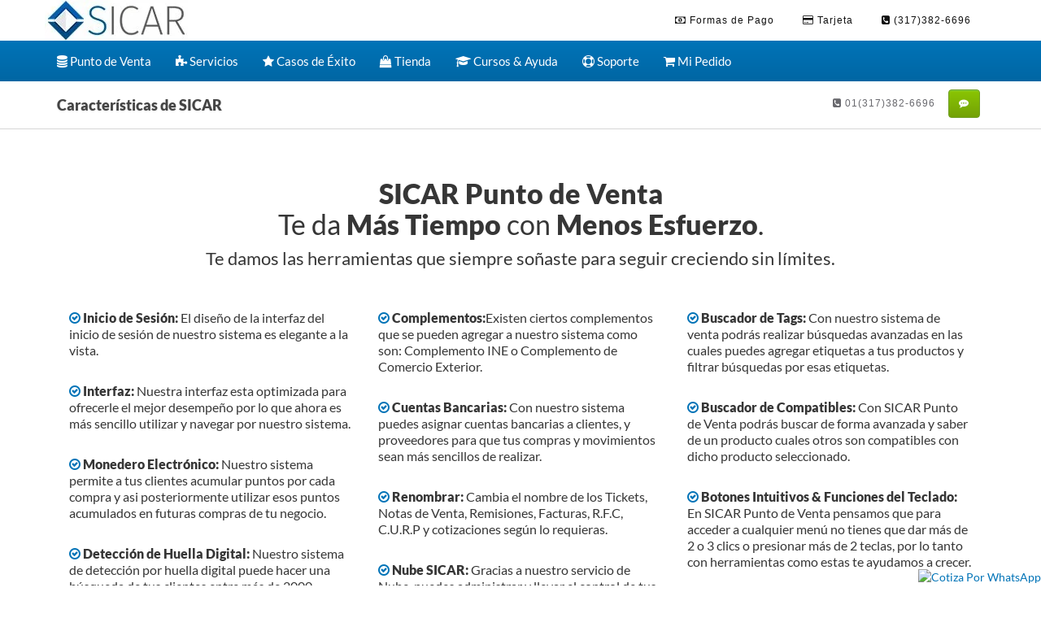

--- FILE ---
content_type: text/html; charset=UTF-8
request_url: https://www.sicar.mx/caracteristicas-del-punto-de-venta/
body_size: 13031
content:
<!DOCTYPE html>
<html lang="es" xml:lang="es">
    <head><script>(function(w,i,g){w[g]=w[g]||[];if(typeof w[g].push=='function')w[g].push(i)})
(window,'GTM-WVSCNZB','google_tags_first_party');</script><script>(function(w,d,s,l){w[l]=w[l]||[];(function(){w[l].push(arguments);})('set', 'developer_id.dY2E1Nz', true);
		var f=d.getElementsByTagName(s)[0],
		j=d.createElement(s);j.async=true;j.src='/e5j7/';
		f.parentNode.insertBefore(j,f);
		})(window,document,'script','dataLayer');</script>
        <!-- Google Tag Manager -->
        <script type="52f6d2aa39e7c6c3b1d3455b-text/javascript">(function (w, d, s, l, i) {
                w[l] = w[l] || [];
                w[l].push({'gtm.start':
                            new Date().getTime(), event: 'gtm.js'});
                var f = d.getElementsByTagName(s)[0],
                        j = d.createElement(s), dl = l != 'dataLayer' ? '&l=' + l : '';
                j.async = true;
                j.src =
                        'https://www.googletagmanager.com/gtm.js?id=' + i + dl;
                f.parentNode.insertBefore(j, f);
            })(window, document, 'script', 'dataLayer', 'GTM-WVSCNZB');</script>
        <!-- End Google Tag Manager -->

        <meta http-equiv="Content-Type" content="text/html; charset=UTF-8" />
        <meta property="twitter:account_id" content="4503599629668627" />
        <meta name='yandex-verification' content='730a015654851d52' />
        <meta name="msvalidate.01" content="282FF6254C7F193DB3E2E74FCD959656" />
        <meta name="author" content="SICAR Punto de Venta"/>
        <meta name="robots" content="follow,index" />
        <meta name="viewport" content="width=device-width, user-scalable=no">
        <meta name="format-detection" content="telephone=yes" />
        <meta name="format-detection" content="email=yes">
        <meta name="apple-touch-fullscreen" content="YES" />
        <meta name="apple-mobile-web-app-capable" content="yes" />
        <meta name="apple-mobile-web-app-status-bar-style" content="black-translucent" />

        <link rel="alternate" href="https://www.sicar.mx/caracteristicas-del-punto-de-venta/" hreflang="es" />

        <link rel="apple-touch-icon" href="https://www.sicar.mx/wp-content/themes/SICAR/images/sicar-icono-sm.png" />
        <link rel="apple-touch-icon-precomposed" href="https://www.sicar.mx/wp-content/themes/SICAR/images/sicar-icono-md.png"/>
        <link rel="shortcut icon" type="image/ico" href="https://www.sicar.mx/wp-content/themes/SICAR/images/sicar-icono.ico" />
        <link rel="shortcut icon" type="image/png" href="https://www.sicar.mx/wp-content/themes/SICAR/images/sicar-icono-sm.png"/>

        <meta http-equiv="X-UA-Compatible" content="IE=edge">
        <title>Características de SICAR Punto de Venta #1 de México | SICAR ®</title>

        <meta content="width=device-width, initial-scale=1, maximum-scale=1, user-scalable=no" name="viewport">
        <!-- HTML5 Shim and Respond.js IE8 support of HTML5 elements and media queries -->
        <!-- WARNING: Respond.js doesn't work if you view the page via file:// -->
        <!--[if lt IE 9]>
        <script src="https://oss.maxcdn.com/html5shiv/3.7.3/html5shiv.min.js"></script>
        <script src="https://oss.maxcdn.com/respond/1.4.2/respond.min.js"></script>
        <![endif]-->
        <meta name='robots' content='index, follow, max-image-preview:large, max-snippet:-1, max-video-preview:-1' />

	<!-- This site is optimized with the Yoast SEO plugin v21.5 - https://yoast.com/wordpress/plugins/seo/ -->
	<meta name="description" content="Las Características del Punto de Venta SICAR son la facilidad para implementar un sistema que te ayude a mejorar tu empresa en cuestión de minutos." />
	<link rel="canonical" href="https://www.sicar.mx/caracteristicas-del-punto-de-venta/" />
	<meta property="og:locale" content="es_ES" />
	<meta property="og:type" content="article" />
	<meta property="og:title" content="Características de SICAR Punto de Venta #1 de México" />
	<meta property="og:description" content="Las Características del Punto de Venta SICAR son la facilidad para implementar un sistema que te ayude a mejorar tu empresa en cuestión de minutos." />
	<meta property="og:url" content="https://www.sicar.mx/caracteristicas-del-punto-de-venta/" />
	<meta property="og:site_name" content="SICAR ®" />
	<meta property="article:publisher" content="https://www.facebook.com/SicarPV" />
	<meta property="article:modified_time" content="2022-11-01T15:44:09+00:00" />
	<meta property="og:image" content="https://www.sicar.mx/wp-content/uploads/2014/03/logotipo_sicar_producto.png" />
	<meta name="twitter:card" content="summary_large_image" />
	<meta name="twitter:title" content="Características de SICAR Punto de Venta #1 de México" />
	<meta name="twitter:description" content="Las Características del Punto de Venta SICAR son la facilidad para implementar un sistema que te ayude a mejorar tu empresa en cuestión de minutos." />
	<meta name="twitter:image" content="https://www.sicar.mx/wp-content/uploads/2014/03/logotipo_sicar_producto.png" />
	<meta name="twitter:site" content="@sicarpv" />
	<meta name="twitter:label1" content="Tiempo de lectura" />
	<meta name="twitter:data1" content="4 minutos" />
	<script type="application/ld+json" class="yoast-schema-graph">{"@context":"https://schema.org","@graph":[{"@type":"WebPage","@id":"https://www.sicar.mx/caracteristicas-del-punto-de-venta/","url":"https://www.sicar.mx/caracteristicas-del-punto-de-venta/","name":"Características de SICAR Punto de Venta #1 de México","isPartOf":{"@id":"https://www.sicar.mx/#website"},"datePublished":"2014-04-04T16:03:06+00:00","dateModified":"2022-11-01T15:44:09+00:00","description":"Las Características del Punto de Venta SICAR son la facilidad para implementar un sistema que te ayude a mejorar tu empresa en cuestión de minutos.","breadcrumb":{"@id":"https://www.sicar.mx/caracteristicas-del-punto-de-venta/#breadcrumb"},"inLanguage":"es","potentialAction":[{"@type":"ReadAction","target":["https://www.sicar.mx/caracteristicas-del-punto-de-venta/"]}]},{"@type":"BreadcrumbList","@id":"https://www.sicar.mx/caracteristicas-del-punto-de-venta/#breadcrumb","itemListElement":[{"@type":"ListItem","position":1,"name":"Portada","item":"https://www.sicar.mx/"},{"@type":"ListItem","position":2,"name":"Características de SICAR"}]},{"@type":"WebSite","@id":"https://www.sicar.mx/#website","url":"https://www.sicar.mx/","name":"SICAR ®","description":"El Mejor Punto de Venta de México","potentialAction":[{"@type":"SearchAction","target":{"@type":"EntryPoint","urlTemplate":"https://www.sicar.mx/?s={search_term_string}"},"query-input":"required name=search_term_string"}],"inLanguage":"es"}]}</script>
	<!-- / Yoast SEO plugin. -->


<link rel='dns-prefetch' href='//www.sicar.mx' />
<link rel='dns-prefetch' href='//fonts.googleapis.com' />
<style id='wp-emoji-styles-inline-css' type='text/css'>

	img.wp-smiley, img.emoji {
		display: inline !important;
		border: none !important;
		box-shadow: none !important;
		height: 1em !important;
		width: 1em !important;
		margin: 0 0.07em !important;
		vertical-align: -0.1em !important;
		background: none !important;
		padding: 0 !important;
	}
</style>
<link rel='stylesheet' id='wp-block-library-css' href='https://www.sicar.mx/wp-includes/css/dist/block-library/style.min.css' type='text/css' media='all' />
<style id='classic-theme-styles-inline-css' type='text/css'>
/*! This file is auto-generated */
.wp-block-button__link{color:#fff;background-color:#32373c;border-radius:9999px;box-shadow:none;text-decoration:none;padding:calc(.667em + 2px) calc(1.333em + 2px);font-size:1.125em}.wp-block-file__button{background:#32373c;color:#fff;text-decoration:none}
</style>
<style id='global-styles-inline-css' type='text/css'>
body{--wp--preset--color--black: #000000;--wp--preset--color--cyan-bluish-gray: #abb8c3;--wp--preset--color--white: #ffffff;--wp--preset--color--pale-pink: #f78da7;--wp--preset--color--vivid-red: #cf2e2e;--wp--preset--color--luminous-vivid-orange: #ff6900;--wp--preset--color--luminous-vivid-amber: #fcb900;--wp--preset--color--light-green-cyan: #7bdcb5;--wp--preset--color--vivid-green-cyan: #00d084;--wp--preset--color--pale-cyan-blue: #8ed1fc;--wp--preset--color--vivid-cyan-blue: #0693e3;--wp--preset--color--vivid-purple: #9b51e0;--wp--preset--gradient--vivid-cyan-blue-to-vivid-purple: linear-gradient(135deg,rgba(6,147,227,1) 0%,rgb(155,81,224) 100%);--wp--preset--gradient--light-green-cyan-to-vivid-green-cyan: linear-gradient(135deg,rgb(122,220,180) 0%,rgb(0,208,130) 100%);--wp--preset--gradient--luminous-vivid-amber-to-luminous-vivid-orange: linear-gradient(135deg,rgba(252,185,0,1) 0%,rgba(255,105,0,1) 100%);--wp--preset--gradient--luminous-vivid-orange-to-vivid-red: linear-gradient(135deg,rgba(255,105,0,1) 0%,rgb(207,46,46) 100%);--wp--preset--gradient--very-light-gray-to-cyan-bluish-gray: linear-gradient(135deg,rgb(238,238,238) 0%,rgb(169,184,195) 100%);--wp--preset--gradient--cool-to-warm-spectrum: linear-gradient(135deg,rgb(74,234,220) 0%,rgb(151,120,209) 20%,rgb(207,42,186) 40%,rgb(238,44,130) 60%,rgb(251,105,98) 80%,rgb(254,248,76) 100%);--wp--preset--gradient--blush-light-purple: linear-gradient(135deg,rgb(255,206,236) 0%,rgb(152,150,240) 100%);--wp--preset--gradient--blush-bordeaux: linear-gradient(135deg,rgb(254,205,165) 0%,rgb(254,45,45) 50%,rgb(107,0,62) 100%);--wp--preset--gradient--luminous-dusk: linear-gradient(135deg,rgb(255,203,112) 0%,rgb(199,81,192) 50%,rgb(65,88,208) 100%);--wp--preset--gradient--pale-ocean: linear-gradient(135deg,rgb(255,245,203) 0%,rgb(182,227,212) 50%,rgb(51,167,181) 100%);--wp--preset--gradient--electric-grass: linear-gradient(135deg,rgb(202,248,128) 0%,rgb(113,206,126) 100%);--wp--preset--gradient--midnight: linear-gradient(135deg,rgb(2,3,129) 0%,rgb(40,116,252) 100%);--wp--preset--font-size--small: 13px;--wp--preset--font-size--medium: 20px;--wp--preset--font-size--large: 36px;--wp--preset--font-size--x-large: 42px;--wp--preset--spacing--20: 0.44rem;--wp--preset--spacing--30: 0.67rem;--wp--preset--spacing--40: 1rem;--wp--preset--spacing--50: 1.5rem;--wp--preset--spacing--60: 2.25rem;--wp--preset--spacing--70: 3.38rem;--wp--preset--spacing--80: 5.06rem;--wp--preset--shadow--natural: 6px 6px 9px rgba(0, 0, 0, 0.2);--wp--preset--shadow--deep: 12px 12px 50px rgba(0, 0, 0, 0.4);--wp--preset--shadow--sharp: 6px 6px 0px rgba(0, 0, 0, 0.2);--wp--preset--shadow--outlined: 6px 6px 0px -3px rgba(255, 255, 255, 1), 6px 6px rgba(0, 0, 0, 1);--wp--preset--shadow--crisp: 6px 6px 0px rgba(0, 0, 0, 1);}:where(.is-layout-flex){gap: 0.5em;}:where(.is-layout-grid){gap: 0.5em;}body .is-layout-flow > .alignleft{float: left;margin-inline-start: 0;margin-inline-end: 2em;}body .is-layout-flow > .alignright{float: right;margin-inline-start: 2em;margin-inline-end: 0;}body .is-layout-flow > .aligncenter{margin-left: auto !important;margin-right: auto !important;}body .is-layout-constrained > .alignleft{float: left;margin-inline-start: 0;margin-inline-end: 2em;}body .is-layout-constrained > .alignright{float: right;margin-inline-start: 2em;margin-inline-end: 0;}body .is-layout-constrained > .aligncenter{margin-left: auto !important;margin-right: auto !important;}body .is-layout-constrained > :where(:not(.alignleft):not(.alignright):not(.alignfull)){max-width: var(--wp--style--global--content-size);margin-left: auto !important;margin-right: auto !important;}body .is-layout-constrained > .alignwide{max-width: var(--wp--style--global--wide-size);}body .is-layout-flex{display: flex;}body .is-layout-flex{flex-wrap: wrap;align-items: center;}body .is-layout-flex > *{margin: 0;}body .is-layout-grid{display: grid;}body .is-layout-grid > *{margin: 0;}:where(.wp-block-columns.is-layout-flex){gap: 2em;}:where(.wp-block-columns.is-layout-grid){gap: 2em;}:where(.wp-block-post-template.is-layout-flex){gap: 1.25em;}:where(.wp-block-post-template.is-layout-grid){gap: 1.25em;}.has-black-color{color: var(--wp--preset--color--black) !important;}.has-cyan-bluish-gray-color{color: var(--wp--preset--color--cyan-bluish-gray) !important;}.has-white-color{color: var(--wp--preset--color--white) !important;}.has-pale-pink-color{color: var(--wp--preset--color--pale-pink) !important;}.has-vivid-red-color{color: var(--wp--preset--color--vivid-red) !important;}.has-luminous-vivid-orange-color{color: var(--wp--preset--color--luminous-vivid-orange) !important;}.has-luminous-vivid-amber-color{color: var(--wp--preset--color--luminous-vivid-amber) !important;}.has-light-green-cyan-color{color: var(--wp--preset--color--light-green-cyan) !important;}.has-vivid-green-cyan-color{color: var(--wp--preset--color--vivid-green-cyan) !important;}.has-pale-cyan-blue-color{color: var(--wp--preset--color--pale-cyan-blue) !important;}.has-vivid-cyan-blue-color{color: var(--wp--preset--color--vivid-cyan-blue) !important;}.has-vivid-purple-color{color: var(--wp--preset--color--vivid-purple) !important;}.has-black-background-color{background-color: var(--wp--preset--color--black) !important;}.has-cyan-bluish-gray-background-color{background-color: var(--wp--preset--color--cyan-bluish-gray) !important;}.has-white-background-color{background-color: var(--wp--preset--color--white) !important;}.has-pale-pink-background-color{background-color: var(--wp--preset--color--pale-pink) !important;}.has-vivid-red-background-color{background-color: var(--wp--preset--color--vivid-red) !important;}.has-luminous-vivid-orange-background-color{background-color: var(--wp--preset--color--luminous-vivid-orange) !important;}.has-luminous-vivid-amber-background-color{background-color: var(--wp--preset--color--luminous-vivid-amber) !important;}.has-light-green-cyan-background-color{background-color: var(--wp--preset--color--light-green-cyan) !important;}.has-vivid-green-cyan-background-color{background-color: var(--wp--preset--color--vivid-green-cyan) !important;}.has-pale-cyan-blue-background-color{background-color: var(--wp--preset--color--pale-cyan-blue) !important;}.has-vivid-cyan-blue-background-color{background-color: var(--wp--preset--color--vivid-cyan-blue) !important;}.has-vivid-purple-background-color{background-color: var(--wp--preset--color--vivid-purple) !important;}.has-black-border-color{border-color: var(--wp--preset--color--black) !important;}.has-cyan-bluish-gray-border-color{border-color: var(--wp--preset--color--cyan-bluish-gray) !important;}.has-white-border-color{border-color: var(--wp--preset--color--white) !important;}.has-pale-pink-border-color{border-color: var(--wp--preset--color--pale-pink) !important;}.has-vivid-red-border-color{border-color: var(--wp--preset--color--vivid-red) !important;}.has-luminous-vivid-orange-border-color{border-color: var(--wp--preset--color--luminous-vivid-orange) !important;}.has-luminous-vivid-amber-border-color{border-color: var(--wp--preset--color--luminous-vivid-amber) !important;}.has-light-green-cyan-border-color{border-color: var(--wp--preset--color--light-green-cyan) !important;}.has-vivid-green-cyan-border-color{border-color: var(--wp--preset--color--vivid-green-cyan) !important;}.has-pale-cyan-blue-border-color{border-color: var(--wp--preset--color--pale-cyan-blue) !important;}.has-vivid-cyan-blue-border-color{border-color: var(--wp--preset--color--vivid-cyan-blue) !important;}.has-vivid-purple-border-color{border-color: var(--wp--preset--color--vivid-purple) !important;}.has-vivid-cyan-blue-to-vivid-purple-gradient-background{background: var(--wp--preset--gradient--vivid-cyan-blue-to-vivid-purple) !important;}.has-light-green-cyan-to-vivid-green-cyan-gradient-background{background: var(--wp--preset--gradient--light-green-cyan-to-vivid-green-cyan) !important;}.has-luminous-vivid-amber-to-luminous-vivid-orange-gradient-background{background: var(--wp--preset--gradient--luminous-vivid-amber-to-luminous-vivid-orange) !important;}.has-luminous-vivid-orange-to-vivid-red-gradient-background{background: var(--wp--preset--gradient--luminous-vivid-orange-to-vivid-red) !important;}.has-very-light-gray-to-cyan-bluish-gray-gradient-background{background: var(--wp--preset--gradient--very-light-gray-to-cyan-bluish-gray) !important;}.has-cool-to-warm-spectrum-gradient-background{background: var(--wp--preset--gradient--cool-to-warm-spectrum) !important;}.has-blush-light-purple-gradient-background{background: var(--wp--preset--gradient--blush-light-purple) !important;}.has-blush-bordeaux-gradient-background{background: var(--wp--preset--gradient--blush-bordeaux) !important;}.has-luminous-dusk-gradient-background{background: var(--wp--preset--gradient--luminous-dusk) !important;}.has-pale-ocean-gradient-background{background: var(--wp--preset--gradient--pale-ocean) !important;}.has-electric-grass-gradient-background{background: var(--wp--preset--gradient--electric-grass) !important;}.has-midnight-gradient-background{background: var(--wp--preset--gradient--midnight) !important;}.has-small-font-size{font-size: var(--wp--preset--font-size--small) !important;}.has-medium-font-size{font-size: var(--wp--preset--font-size--medium) !important;}.has-large-font-size{font-size: var(--wp--preset--font-size--large) !important;}.has-x-large-font-size{font-size: var(--wp--preset--font-size--x-large) !important;}
.wp-block-navigation a:where(:not(.wp-element-button)){color: inherit;}
:where(.wp-block-post-template.is-layout-flex){gap: 1.25em;}:where(.wp-block-post-template.is-layout-grid){gap: 1.25em;}
:where(.wp-block-columns.is-layout-flex){gap: 2em;}:where(.wp-block-columns.is-layout-grid){gap: 2em;}
.wp-block-pullquote{font-size: 1.5em;line-height: 1.6;}
</style>
<style id='woocommerce-inline-inline-css' type='text/css'>
.woocommerce form .form-row .required { visibility: visible; }
</style>
<link rel='stylesheet' id='bootstrap-css-css' href='https://www.sicar.mx/wp-content/themes/SICAR/elements/css/plugins/bootstrap.min.css' type='text/css' media='all' />
<link rel='stylesheet' id='FontAwesome-css' href='https://www.sicar.mx/wp-content/themes/SICAR/elements/font-awesome/css/font-awesome.css' type='text/css' media='all' />
<style type="text/css">@font-face {font-family:Lato;font-style:normal;font-weight:300;src:url(/cf-fonts/s/lato/5.0.18/latin/300/normal.woff2);unicode-range:U+0000-00FF,U+0131,U+0152-0153,U+02BB-02BC,U+02C6,U+02DA,U+02DC,U+0304,U+0308,U+0329,U+2000-206F,U+2074,U+20AC,U+2122,U+2191,U+2193,U+2212,U+2215,U+FEFF,U+FFFD;font-display:swap;}@font-face {font-family:Lato;font-style:normal;font-weight:300;src:url(/cf-fonts/s/lato/5.0.18/latin-ext/300/normal.woff2);unicode-range:U+0100-02AF,U+0304,U+0308,U+0329,U+1E00-1E9F,U+1EF2-1EFF,U+2020,U+20A0-20AB,U+20AD-20CF,U+2113,U+2C60-2C7F,U+A720-A7FF;font-display:swap;}@font-face {font-family:Lato;font-style:normal;font-weight:400;src:url(/cf-fonts/s/lato/5.0.18/latin/400/normal.woff2);unicode-range:U+0000-00FF,U+0131,U+0152-0153,U+02BB-02BC,U+02C6,U+02DA,U+02DC,U+0304,U+0308,U+0329,U+2000-206F,U+2074,U+20AC,U+2122,U+2191,U+2193,U+2212,U+2215,U+FEFF,U+FFFD;font-display:swap;}@font-face {font-family:Lato;font-style:normal;font-weight:400;src:url(/cf-fonts/s/lato/5.0.18/latin-ext/400/normal.woff2);unicode-range:U+0100-02AF,U+0304,U+0308,U+0329,U+1E00-1E9F,U+1EF2-1EFF,U+2020,U+20A0-20AB,U+20AD-20CF,U+2113,U+2C60-2C7F,U+A720-A7FF;font-display:swap;}@font-face {font-family:Lato;font-style:normal;font-weight:700;src:url(/cf-fonts/s/lato/5.0.18/latin-ext/700/normal.woff2);unicode-range:U+0100-02AF,U+0304,U+0308,U+0329,U+1E00-1E9F,U+1EF2-1EFF,U+2020,U+20A0-20AB,U+20AD-20CF,U+2113,U+2C60-2C7F,U+A720-A7FF;font-display:swap;}@font-face {font-family:Lato;font-style:normal;font-weight:700;src:url(/cf-fonts/s/lato/5.0.18/latin/700/normal.woff2);unicode-range:U+0000-00FF,U+0131,U+0152-0153,U+02BB-02BC,U+02C6,U+02DA,U+02DC,U+0304,U+0308,U+0329,U+2000-206F,U+2074,U+20AC,U+2122,U+2191,U+2193,U+2212,U+2215,U+FEFF,U+FFFD;font-display:swap;}@font-face {font-family:Lato;font-style:normal;font-weight:900;src:url(/cf-fonts/s/lato/5.0.18/latin/900/normal.woff2);unicode-range:U+0000-00FF,U+0131,U+0152-0153,U+02BB-02BC,U+02C6,U+02DA,U+02DC,U+0304,U+0308,U+0329,U+2000-206F,U+2074,U+20AC,U+2122,U+2191,U+2193,U+2212,U+2215,U+FEFF,U+FFFD;font-display:swap;}@font-face {font-family:Lato;font-style:normal;font-weight:900;src:url(/cf-fonts/s/lato/5.0.18/latin-ext/900/normal.woff2);unicode-range:U+0100-02AF,U+0304,U+0308,U+0329,U+1E00-1E9F,U+1EF2-1EFF,U+2020,U+20A0-20AB,U+20AD-20CF,U+2113,U+2C60-2C7F,U+A720-A7FF;font-display:swap;}@font-face {font-family:Lato;font-style:italic;font-weight:300;src:url(/cf-fonts/s/lato/5.0.18/latin-ext/300/italic.woff2);unicode-range:U+0100-02AF,U+0304,U+0308,U+0329,U+1E00-1E9F,U+1EF2-1EFF,U+2020,U+20A0-20AB,U+20AD-20CF,U+2113,U+2C60-2C7F,U+A720-A7FF;font-display:swap;}@font-face {font-family:Lato;font-style:italic;font-weight:300;src:url(/cf-fonts/s/lato/5.0.18/latin/300/italic.woff2);unicode-range:U+0000-00FF,U+0131,U+0152-0153,U+02BB-02BC,U+02C6,U+02DA,U+02DC,U+0304,U+0308,U+0329,U+2000-206F,U+2074,U+20AC,U+2122,U+2191,U+2193,U+2212,U+2215,U+FEFF,U+FFFD;font-display:swap;}@font-face {font-family:Lato;font-style:italic;font-weight:400;src:url(/cf-fonts/s/lato/5.0.18/latin-ext/400/italic.woff2);unicode-range:U+0100-02AF,U+0304,U+0308,U+0329,U+1E00-1E9F,U+1EF2-1EFF,U+2020,U+20A0-20AB,U+20AD-20CF,U+2113,U+2C60-2C7F,U+A720-A7FF;font-display:swap;}@font-face {font-family:Lato;font-style:italic;font-weight:400;src:url(/cf-fonts/s/lato/5.0.18/latin/400/italic.woff2);unicode-range:U+0000-00FF,U+0131,U+0152-0153,U+02BB-02BC,U+02C6,U+02DA,U+02DC,U+0304,U+0308,U+0329,U+2000-206F,U+2074,U+20AC,U+2122,U+2191,U+2193,U+2212,U+2215,U+FEFF,U+FFFD;font-display:swap;}@font-face {font-family:Lato;font-style:italic;font-weight:700;src:url(/cf-fonts/s/lato/5.0.18/latin-ext/700/italic.woff2);unicode-range:U+0100-02AF,U+0304,U+0308,U+0329,U+1E00-1E9F,U+1EF2-1EFF,U+2020,U+20A0-20AB,U+20AD-20CF,U+2113,U+2C60-2C7F,U+A720-A7FF;font-display:swap;}@font-face {font-family:Lato;font-style:italic;font-weight:700;src:url(/cf-fonts/s/lato/5.0.18/latin/700/italic.woff2);unicode-range:U+0000-00FF,U+0131,U+0152-0153,U+02BB-02BC,U+02C6,U+02DA,U+02DC,U+0304,U+0308,U+0329,U+2000-206F,U+2074,U+20AC,U+2122,U+2191,U+2193,U+2212,U+2215,U+FEFF,U+FFFD;font-display:swap;}@font-face {font-family:Lato;font-style:italic;font-weight:900;src:url(/cf-fonts/s/lato/5.0.18/latin-ext/900/italic.woff2);unicode-range:U+0100-02AF,U+0304,U+0308,U+0329,U+1E00-1E9F,U+1EF2-1EFF,U+2020,U+20A0-20AB,U+20AD-20CF,U+2113,U+2C60-2C7F,U+A720-A7FF;font-display:swap;}@font-face {font-family:Lato;font-style:italic;font-weight:900;src:url(/cf-fonts/s/lato/5.0.18/latin/900/italic.woff2);unicode-range:U+0000-00FF,U+0131,U+0152-0153,U+02BB-02BC,U+02C6,U+02DA,U+02DC,U+0304,U+0308,U+0329,U+2000-206F,U+2074,U+20AC,U+2122,U+2191,U+2193,U+2212,U+2215,U+FEFF,U+FFFD;font-display:swap;}</style>
<link rel='stylesheet' id='magnific-css-css' href='https://www.sicar.mx/wp-content/themes/SICAR/elements/css/plugins/magnific-popup.css' type='text/css' media='all' />
<link rel='stylesheet' id='carousel-css-css' href='https://www.sicar.mx/wp-content/themes/SICAR/elements/css/plugins/owl.carousel.css' type='text/css' media='all' />
<link rel='stylesheet' id='loaders-css-css' href='https://www.sicar.mx/wp-content/themes/SICAR/elements/css/plugins/loaders.css' type='text/css' media='all' />
<link rel='stylesheet' id='animate-css-css' href='https://www.sicar.mx/wp-content/themes/SICAR/elements/css/plugins/animate.css' type='text/css' media='all' />
<link rel='stylesheet' id='style-css-css' href='https://www.sicar.mx/wp-content/themes/SICAR/elements/css/style.css?v2&#038;ver=6.4.1' type='text/css' media='all' />
<link rel='stylesheet' id='responsive-css-css' href='https://www.sicar.mx/wp-content/themes/SICAR/elements/css/responsive.css' type='text/css' media='all' />
<link rel='shortlink' href='https://www.sicar.mx/?p=3021' />
	<noscript><style>.woocommerce-product-gallery{ opacity: 1 !important; }</style></noscript>
	<script data-cfasync="false" nonce="9eaa0d9d-8712-44fa-8b94-51534b5ffc58">try{(function(w,d){!function(j,k,l,m){if(j.zaraz)console.error("zaraz is loaded twice");else{j[l]=j[l]||{};j[l].executed=[];j.zaraz={deferred:[],listeners:[]};j.zaraz._v="5874";j.zaraz._n="9eaa0d9d-8712-44fa-8b94-51534b5ffc58";j.zaraz.q=[];j.zaraz._f=function(n){return async function(){var o=Array.prototype.slice.call(arguments);j.zaraz.q.push({m:n,a:o})}};for(const p of["track","set","debug"])j.zaraz[p]=j.zaraz._f(p);j.zaraz.init=()=>{var q=k.getElementsByTagName(m)[0],r=k.createElement(m),s=k.getElementsByTagName("title")[0];s&&(j[l].t=k.getElementsByTagName("title")[0].text);j[l].x=Math.random();j[l].w=j.screen.width;j[l].h=j.screen.height;j[l].j=j.innerHeight;j[l].e=j.innerWidth;j[l].l=j.location.href;j[l].r=k.referrer;j[l].k=j.screen.colorDepth;j[l].n=k.characterSet;j[l].o=(new Date).getTimezoneOffset();if(j.dataLayer)for(const t of Object.entries(Object.entries(dataLayer).reduce((u,v)=>({...u[1],...v[1]}),{})))zaraz.set(t[0],t[1],{scope:"page"});j[l].q=[];for(;j.zaraz.q.length;){const w=j.zaraz.q.shift();j[l].q.push(w)}r.defer=!0;for(const x of[localStorage,sessionStorage])Object.keys(x||{}).filter(z=>z.startsWith("_zaraz_")).forEach(y=>{try{j[l]["z_"+y.slice(7)]=JSON.parse(x.getItem(y))}catch{j[l]["z_"+y.slice(7)]=x.getItem(y)}});r.referrerPolicy="origin";r.src="/cdn-cgi/zaraz/s.js?z="+btoa(encodeURIComponent(JSON.stringify(j[l])));q.parentNode.insertBefore(r,q)};["complete","interactive"].includes(k.readyState)?zaraz.init():j.addEventListener("DOMContentLoaded",zaraz.init)}}(w,d,"zarazData","script");window.zaraz._p=async d$=>new Promise(ea=>{if(d$){d$.e&&d$.e.forEach(eb=>{try{const ec=d.querySelector("script[nonce]"),ed=ec?.nonce||ec?.getAttribute("nonce"),ee=d.createElement("script");ed&&(ee.nonce=ed);ee.innerHTML=eb;ee.onload=()=>{d.head.removeChild(ee)};d.head.appendChild(ee)}catch(ef){console.error(`Error executing script: ${eb}\n`,ef)}});Promise.allSettled((d$.f||[]).map(eg=>fetch(eg[0],eg[1])))}ea()});zaraz._p({"e":["(function(w,d){})(window,document)"]});})(window,document)}catch(e){throw fetch("/cdn-cgi/zaraz/t"),e;};</script></head>
<body>
    <!-- Google Tag Manager (noscript) -->
    <noscript><iframe src="https://www.googletagmanager.com/ns.html?id=GTM-WVSCNZB" height="0" width="0" style="display:none;visibility:hidden"></iframe></noscript>
    <!-- End Google Tag Manager (noscript) -->
    <section>
        <div class="container no-padding" >
            <div class="col-xs-12 pull-xs-left text-xs-center col-sm-12 pull-sm-left text-sm-center col-md-2 text-md-left no-padding">
                <a href="https://www.sicar.mx"><img src="https://www.sicar.mx/wp-content/themes/SICAR/images/sicar-logotipo.jpg" alt="SICAR, Punto de Venta"></a>
            </div>
            <div class="col-xs-12 pull-xs-left text-xs-center col-sm-12 pull-sm-left text-sm-center col-md-10 text-md-right ">
                <a href="https://www.sicar.mx/formas-de-pago/" class="margin btn btn-link btn-sm text-black"><i class="fa fa-money"></i> Formas de Pago</a>
                <a href="https://administrador.sicar.mx/pagos.html" target="_blank" class="margin hidden-xs btn btn-link btn-sm text-black"><i class="fa fa-credit-card"></i> Tarjeta</a>
                <a href="tel:3173826696" class="margin btn btn-link btn-sm text-black click_tel"><i class="fa fa-phone-square"></i> (317)382-6696</a>
            </div>
        </div>
    </section><header class="container-fluid bg-blue">
    <nav class="navbar bg-blue">
        <div class="container no-padding">
            <div class="navbar-header">
                <button type="button" class="navbar-toggle pull-left" data-toggle="collapse" data-target="#navbar-collapse">
                    <span class="sr-only">Toggle navigation</span>
                    <span class="text-white"><i class="fa fa-list"></i> Menú / Navegación</span>
                </button>
            </div>
            <div class="collapse navbar-collapse no-padding" id="navbar-collapse">
                <div class="menu-tercer-menu-container"><ul id="menu-tercer-menu" class="nav navbar-nav"><li id="menu-item-7584" class="menu-item menu-item-type-post_type menu-item-object-page menu-item-7584"><a title="Punto de Venta" href="https://www.sicar.mx/punto-de-venta/"><i class="fa fa-database"></i>&nbsp;Punto de Venta</a></li>
<li id="menu-item-7874" class="menu-item menu-item-type-post_type menu-item-object-page menu-item-7874"><a title="Servicios" href="https://www.sicar.mx/servicios/"><i class="fa fa-puzzle-piece"></i>&nbsp;Servicios</a></li>
<li id="menu-item-8628" class="menu-item menu-item-type-post_type menu-item-object-page menu-item-8628"><a title="Casos de Éxito" href="https://www.sicar.mx/casos-de-exito/"><i class="fa fa-star"></i>&nbsp;Casos de Éxito</a></li>
<li id="menu-item-7576" class="menu-item menu-item-type-post_type menu-item-object-page menu-item-7576"><a title="Tienda" href="https://www.sicar.mx/tienda/"><i class="fa fa-shopping-bag"></i>&nbsp;Tienda</a></li>
<li id="menu-item-21169" class="menu-item menu-item-type-post_type menu-item-object-page menu-item-21169"><a title="Cursos &amp; Ayuda" href="https://www.sicar.mx/cursos-y-ayuda/"><i class="fa fa-graduation-cap"></i>&nbsp;Cursos &#038; Ayuda</a></li>
<li id="menu-item-7590" class="menu-item menu-item-type-post_type menu-item-object-page menu-item-7590"><a title="Soporte" href="https://www.sicar.mx/soporte/"><i class="fa fa-support"></i>&nbsp;Soporte</a></li>
<li id="menu-item-7581" class="menu-item menu-item-type-post_type menu-item-object-page menu-item-7581"><a title="Pedido" href="https://www.sicar.mx/mi-carrito/"><i class="fa fa-shopping-cart"></i>&nbsp;Mi Pedido</a></li>
</ul></div>            </div>
        </div>
    </nav>
</header>    <div class="content-wrapper bg-white">
        <div class="container-large border-bottom-light" data-spy="affix" data-offset-top="105">
           <div class="container no-padding">
               <div class="box-header">
                   <div class="m-t-1 col-xs-12 col-sm-4 col-md-7">
                       <h1 class="box-title text-xs-center text-sm-left btn-block p-b-1">Características de SICAR</h1>
                   </div>
                   <div class="col-xs-12 col-sm-4 col-md-5 text-xs-center text-sm-right pull-right">
                       <ul class="no-margin no-padding list-inline">
                           <li class="hidden-sm hidden-md hidden-lg"><a href="tel:+523173826696" class="btn btn-green click_tel"><i class="fa fa-phone"></i></a></li>
                           <li class="hidden-xs"><label class="btn btn-white text-black"><i class="fa fa-phone-square"></i> 01(317)382-6696</label></li>
                           <li><a href="//chat.punto-de-venta.net/phplive.php?d=1" class="btn btn-green chats" target="_black"><i class="fa fa-commenting"></i></a></li>
                       </ul>
                   </div>
               </div>
           </div>
        </div>
        <section class="p-y-md">
	<div class="container">
		<div class="row">
			<div class="col-md-10 col-md-offset-1">
				<div style="visibility: visible; animation-name: fadeIn;" class="section-header text-center wow fadeIn">
					<h3><strong>SICAR</strong> <strong>Punto de Venta</strong><br>Te da <strong>Más Tiempo</strong> con <strong>Menos Esfuerzo</strong>.</h3>
					<p class="lead">Te damos las herramientas que siempre soñaste para seguir creciendo sin límites.</p>
				</div>
			</div>
		</div>
		<div class="row">
			<div class="col-sm-12 col-md-4">
				<ul class="list-unstyled">
					<li class="m-b-3">
						<p><i class="fa fa-check-circle-o text-blue"></i> <strong>Inicio de Sesión:</strong> El diseño de la interfaz del inicio de sesión de nuestro sistema es elegante a la vista.</p>
					</li>
					<li class="m-b-3">
						<p><i class="fa fa-check-circle-o text-blue"></i> <strong>Interfaz:</strong> Nuestra interfaz esta optimizada para ofrecerle el mejor desempeño por lo que ahora es más sencillo utilizar y navegar por nuestro sistema.</p>
					</li>
					<li class="m-b-3">
						<p><i class="fa fa-check-circle-o text-blue"></i> <strong>Monedero Electrónico:</strong> Nuestro sistema permite a tus clientes acumular puntos por cada compra y asi posteriormente utilizar esos puntos acumulados en futuras compras de tu negocio.</p>
					</li>
					<li class="m-b-3">
						<p><i class="fa fa-check-circle-o text-blue"></i> <strong>Detección de Huella Digital:</strong> Nuestro sistema de detección por huella digital puede hacer una búsqueda de tus clientes entre más de 2000 registros de manera rápida y eficaz.</p>
					</li>
					<li class="m-b-3">
						<p><i class="fa fa-check-circle-o text-blue"></i> <strong>Reportes:</strong> Genera reportes detallados de todos tus movimientos y operaciones que realices en tu negocio o sucursales.</p> 
						</li>
					<li class="m-b-3">
						<p><i class="fa fa-check-circle-o text-blue"></i> <strong>Compras:</strong> ingresa todas tus compras de tus proveedores de una forma fácil y sin perder ninguna venta.</p>
					</li>
					<li class="m-b-3">
						<p><i class="fa fa-check-circle-o text-blue"></i> <strong>Clientes:</strong> administra tus cartera de clientes y ofrece descuentos, monedero electrónico y más.</p>
					</li>
					<li class="m-b-3">
						<p><i class="fa fa-check-circle-o text-blue"></i> <strong>Respaldos:</strong> tu información siempre estará segura en tu maquina o en la nube.</p>
					</li>
					<li class="m-b-3">
						<p><i class="fa fa-check-circle-o text-blue"></i> <strong>Vendedores:</strong> registra tus vendedores y dales comisiones por llevar a la meta.</p>
					</li>
					<li class="m-b-3">
						<p><i class="fa fa-check-circle-o text-blue"></i> <strong>Facturación Electrónica:</strong> factura cualquier documento, ticket o nota en cuestion de segundos.</p>
					</li>
					<li class="m-b-3">
						<p><i class="fa fa-check-circle-o text-blue"></i> <strong>Conexión Con Accesorios:</strong> conecta infinidad de accesorios para trabajar más ágilmente.</p>
					</li>
					<li class="m-b-3">
						<p><i class="fa fa-check-circle-o text-blue"></i> <strong>Etiquetado:</strong> genera tus propias etiquetas y pegalas a los productos que vendes a granel.</p>
					</li>
					<li class="m-b-3">
						<p><i class="fa fa-check-circle-o text-blue"></i> <strong>Monedas:</strong> vende en diferentes monedas y realiza también facturas electrónicas.</p>
					</li>
<li class="m-b-3">
						<p><i class="fa fa-check-circle-o text-blue"></i> <strong>Unidades:</strong> Agrega todas las diferentes unidades de medida con las que trabaje tu empresa.</p>
					</li>
				</ul>
			</div>
			<div class="col-sm-12 col-md-4">
				<ul class="list-unstyled">
				<li class="m-b-3">
						<p><i class="fa fa-check-circle-o text-blue"></i> <strong>Complementos:</strong>Existen ciertos complementos que se pueden agregar a nuestro sistema como son: Complemento INE o Complemento de Comercio Exterior. </p>
					</li>
					<li class="m-b-3">
						<p><i class="fa fa-check-circle-o text-blue"></i> <strong>Cuentas Bancarias:</strong> Con nuestro sistema puedes asignar cuentas bancarias a clientes, y proveedores para que tus compras y movimientos sean más sencillos de realizar.</p>
					</li>
					<li class="m-b-3">
						<p><i class="fa fa-check-circle-o text-blue"></i> <strong>Renombrar:</strong> Cambia el nombre de los Tickets, Notas de Venta, Remisiones, Facturas, R.F.C, C.U.R.P y cotizaciones según lo requieras.</p>
					</li>
					<li class="m-b-3">
						<p><i class="fa fa-check-circle-o text-blue"></i> <strong>Nube SICAR:</strong> Gracias a nuestro servicio de Nube, puedes administrar y llevar el control de tus sucursales desde la comodidad de tu negocio matriz o viceversa.</p>
					</li>
					<li class="m-b-3">
						<p><i class="fa fa-check-circle-o text-blue"></i> <strong>Correo:</strong> Nuestro sistema te permite mandar directamente desde SICAR  e-emails a tus clientes o proveedores adjuntando imágenes o documentos según lo requieras.</p>
					</li>
					<li class="m-b-3">
						<p><i class="fa fa-check-circle-o text-blue"></i> <strong>Aplicación Móvil SICAR (Opcional):</strong> Nuestro sistema tiene aplicaciones para teléfonos celulares, tablets o cualquier dispositivo móvil para que puedas administrar y llevar control de tu negocio directamente desde tu dispositivo móvil.</p>
					</li>
					<li class="m-b-3">
						<p><i class="fa fa-check-circle-o text-blue"></i> <strong>Notas de Crédito:</strong> acepta devoluciones de mercancía sin problemas, genera una nota de saldo a favor para ser aplicada a futuras compras.</p>
					</li>
					<li class="m-b-3">
						<p><i class="fa fa-check-circle-o text-blue"></i> <strong>Paquetes:</strong> crear paquetes con diferentes productos que tengas para ofrecer mejores opciones a tus clientes.</p>
					</li>
					<li class="m-b-3">
						<p><i class="fa fa-check-circle-o text-blue"></i> <strong>Configuración de Tickets:</strong> personaliza tus ticket y ofrecer una mejor imágen a tus clientes.</p>
					</li>
					<li class="m-b-3">
						<p><i class="fa fa-check-circle-o text-blue"></i> <strong>Cotizaciones:</strong> cotiza por correo o en tu impresora de ticket con un par de clicks.</p>
					</li>
					<li class="m-b-3">
						<p><i class="fa fa-check-circle-o text-blue"></i> <strong>Movimientos de Caja:</strong> estados de cuenta de todas las entradas y salidas de dinero que haz tenido en una fecha determinada.</p>
					</li>
					<li class="m-b-3">
						<p><i class="fa fa-check-circle-o text-blue"></i> <strong>Unidad de Venta:</strong> comprar en sacos y vender en kilos será pan comido, todo ello, controlando tus inventarios.</p>
					</li>
<li class="m-b-3">
						<p><i class="fa fa-check-circle-o text-blue"></i> <strong>SICAR Móvil:</strong> Usa SICAR Punto de venta desde la comodidad de tu dispositivo móvil</p>
					</li>
				</ul>
			</div>
			<div class="col-sm-12 col-md-4">
				<ul class="list-unstyled">
					<li class="m-b-3">
						<p><i class="fa fa-check-circle-o text-blue"></i> <strong>Buscador de Tags:</strong> Con nuestro sistema de venta podrás realizar búsquedas avanzadas en las cuales puedes agregar etiquetas a tus productos y filtrar búsquedas por esas etiquetas.</p>
					</li>
					<li class="m-b-3">
						<p><i class="fa fa-check-circle-o text-blue"></i> <strong>Buscador de Compatibles:</strong> Con SICAR Punto de Venta podrás buscar de forma avanzada y saber de un producto cuales otros son compatibles con dicho producto seleccionado.</p>
					</li>
					<li class="m-b-3">
						<p><i class="fa fa-check-circle-o text-blue"></i> <strong>Botones Intuitivos &#038; Funciones del Teclado:</strong> En SICAR Punto de Venta pensamos que para acceder a cualquier menú no tienes que dar más de 2 o 3 clics o presionar más de 2 teclas, por lo tanto con herramientas como estas te ayudamos a crecer.</p>
					</li>
					<li class="m-b-3">
						<p><i class="fa fa-check-circle-o text-blue"></i> <strong>Venta en espera:</strong> Con SICAR Punto de Venta podrás realizar el cobro de una venta y poner otras ventas en espera, esto es utíl cuando tienes una fila de clientes y uno de ellos no encuentra el dinero para pagarte, aquí atienes el siguiente sin problema.</p>
					</li>
					<li class="m-b-3">
						<p><i class="fa fa-check-circle-o text-blue"></i> <strong>Operaciones Aritméticas Básicas</strong> Con SICAR Punto de Venta podrás realizar operaciones básicas para sumar, restar, multiplicar o dividir productos al momento de vender.</p>
					</li>
					<li class="m-b-3">
						<p><i class="fa fa-check-circle-o text-blue"></i> <strong>Ventas:</strong> realiza tus ventas sin esfuerzo y con un par de click para que tus clientes no esperen a ser atentidos.</p>
					</li>
					<li class="m-b-3">
						<p><i class="fa fa-check-circle-o text-blue"></i> <strong>Pedidos:</strong> saber que proveedor te ofrece los mejores precios será fácil de ahora en adelante.</p>
					</li>
					<li class="m-b-3">
						<p><i class="fa fa-check-circle-o text-blue"></i> <strong>Créditos:</strong> lleva el control de lo que te deben tus clientes y lo que le debes a tus proveedores.</p>
					</li>
					<li class="m-b-3">
						<p><i class="fa fa-check-circle-o text-blue"></i> <strong>Roles Y Permisos:</strong> asigna permisos diferentes a cada uno de tus empleados.</p>
					</li>
					<li class="m-b-3">
						<p><i class="fa fa-check-circle-o text-blue"></i> <strong>Buscador Fácil:</strong> busca tus productos por categoría, tags, compatibles, abreviaturas, clave, símbolos y más atajos.</p>
					</li>
					<li class="m-b-3">
						<p><i class="fa fa-check-circle-o text-blue"></i> <strong>Calculadora:</strong> realiza operaciones básicas con las cantidades de los productos, los precios y más.</p>
					</li>
					<li class="m-b-3">
						<p><i class="fa fa-check-circle-o text-blue"></i> <strong>Imágenes:</strong> identificar la mercancía al momento que la estas vendiendo con fotografías.</p>
					</li>
				</ul>
			</div>
		</div>
	</div>
</section>

<section class="p-y-lg bg-light">
                    <div class="container">
                        <div class="row">
                            <div class="col-md-10 col-md-offset-1">
                                <div class="section-header text-center">
                                    <h3>Inversión de <strong>SICAR</strong> <strong>Punto de Venta</strong></h3>
                                    <p class="lead f-w-300">¿Cuánto vale tu tranquilidad y la seguridad de saber que tu negocio marcha bien?</p>
                                    <p class="lead f-w-500">Tiempo con tu familia. Conocer el Mundo. Explorar Nuevos Mercados. Más Tiempo Para Ti.</p>
                                    <a href="https://www.youtube.com/watch?v=KwtY7Yh5fZg" class="btn btn-md btn-blue text-uppercase m-t-3 m-b-2 mp-iframe">¿Servidor, Terminal o NubeSICAR?</a>
                                </div>
                            </div>
                                    </div>
                                    
                        <div class="row pricing-3pf">
                            <div class="row"><div class="col-xs-12 col-sm-12 col-md-3">
                                    <div class="info bg-white text-center">
                                        <a href="/tienda/licencias-de-sicar/licencia-sicar-tipo-servidor/">
                                            <img decoding="async" src="https://storage.googleapis.com/strong-summer-176917.appspot.com/1/2014/03/Licencia_Servidor-120x120.png" alt="Licencia Tipo Servidor">
                                        </a>
                                        <h4 class="f-w-300">Principal / Servidor</h4>
                                        <div class="text-lg text-blue m-t-2 m-b-2 f-w-300"><span class="woocommerce-Price-amount amount"><bdi><span class="woocommerce-Price-currencySymbol">MX$</span>4,940.00</bdi></span></div>
                                        <p class="m-b-md text-red">Por computadora <br><b>Servidor</b> / Pago Único<br><a href="/tienda/licencias-de-sicar/licencia-sicar-tipo-servidor/" class="block m-t-1">Leer más <i class="fa fa-external-link"></i></a></p>
                                        <div class="row">
                                            <a class="btn btn-sm btn-gray m-b-1 m-r-1" href="/mi-carrito/?add-to-cart=2836"><i class="fa fa-shopping-cart"></i> Carrito</a>
                                            <a class="btn btn-sm btn-green m-b-1 " href="/mi-carrito/?add-to-cart=2836&buy=1"><i class="fa fa-credit-card"></i> Comprar</a>
                                        </div>
                                    </div>
                                </div><div class="col-xs-12 col-sm-12 col-md-3">
                                    <div class="info bg-white text-center">
                                        <a href="/tienda/licencias-de-sicar/licencia-sicar-tipo-terminal/">
                                            <img decoding="async" src="https://storage.googleapis.com/strong-summer-176917.appspot.com/1/2014/03/Licencia_Terminal-120x120.png" alt="Licencia Tipo Terminal">
                                        </a>
                                        <h4 class="f-w-300">Caja Extra / Terminal</h4>
                                        <div class="text-lg text-blue m-t-2 m-b-2 f-w-300"><span class="woocommerce-Price-amount amount"><bdi><span class="woocommerce-Price-currencySymbol">MX$</span>1,320.00</bdi></span></div>
                                        <p class="m-b-md text-red"><b>*OJO*</b> Contar con el Servidor. Por caja extra <br><b>Terminal</b> / Pago único<br><a href="/tienda/licencias-de-sicar/licencia-sicar-tipo-terminal/" class="block m-t-1">Leer más <i class="fa fa-external-link"></i></a></p>
                                        <div class="row">
                                            <a class="btn btn-sm btn-gray m-b-1 m-r-1" href="/mi-carrito/?add-to-cart=2843"><i class="fa fa-shopping-cart"></i> Carrito</a>
                                            <a class="btn btn-sm btn-green m-b-1 " href="/mi-carrito/?add-to-cart=2843&buy=1"><i class="fa fa-credit-card"></i> Comprar</a>
                                        </div>
                                    </div>
                                </div>
                                <div class="col-xs-12 col-sm-12 col-md-3">
                                    <div class="info bg-white text-center">
                                        <a href="/sistema-de-sucursales/">
                                            <img decoding="async" src="https://storage.googleapis.com/strong-summer-176917.appspot.com/1/2016/10/nube-sicar.png" alt="Servicio Nube SICAR">
                                        </a>
                                        <h4 class="f-w-300">Nube SICAR</h4>
                                        <div class="text-lg text-blue m-t-2 m-b-2 f-w-300">$0.00</div>
                                        <p class="m-b-md text-red"><b>*OJO*</b> Contar con 2 Licencias Tipo Servidor & Póliza de Asesoría y Soporte & La última versión de sicar.</p>
                                        <div class="row">
                                            <a class="btn btn-sm btn-blue m-b-1 m-r-1 mp-iframe" href="https://www.youtube.com/watch?v=Q5F14zEG_NA">Ver Video</a>
                                            <a class="btn btn-sm text-blue m-b-1 " href="/sistema-de-sucursales/"><i class="fa fa-external-link"></i> Leer Más</a>
                                        </div>
                                    </div>
                                </div>
                            </div>
                        </div>
                    </div>
                </section>
    </div>

<footer class="main-footer ">
    <div class="container">
        <div class="row">
            
<ul class="breadcrumb"><span><span><a href="https://www.sicar.mx/">Portada</a></span> » <span class="breadcrumb_last" aria-current="page">Características de SICAR</span></span></ul>        </div>
        <div class="row">
            <div class="col-xs-6 col-sm-3 col-md-2 m-b-1">
                <a target="_blank" href="https://www.facebook.com/SicarPV" class="btn btn-sm btn-block sb-facebook text-white"><i class="fa fa-facebook" aria-hidden="true"></i> Facebook</a>
            </div>
            <div class="col-xs-6 col-sm-3 col-md-2 m-b-1">
                <a target="_blank" href="https://www.youtube.com/user/sicarpv?sub_confirmation=1" class="btn btn-blue btn-sm btn-block text-white">Suscríbete al Canal</a>
            </div>
            <div class="col-xs-6 col-sm-3 col-md-2 m-b-1">
                <a target="_blank" href="https://www.instagram.com/sicarpv" class="btn btn-sm btn-block sb-instagram text-white"><i class="fa fa-instagram" aria-hidden="true"></i> Instagram</a>
            </div>
            <div class="col-xs-6 col-sm-3 col-md-2 m-b-1">
                <a target="_blank" href="https://www.twitter.com/sicarpv" class="btn btn-sm btn-block sb-twitter text-white"><i class="fa fa-twitter" aria-hidden="true"></i> Twitter</a>
            </div>
            <div class="col-xs-6 col-sm-3 col-md-2 m-b-1">
                <a target="_blank" href="https://www.linkedin.com/company/sicarpv" class="btn btn-sm btn-block sb-linkedin text-white"><i class="fa fa-linkedin" aria-hidden="true"></i> LinkedIn</a>
            </div>
        </div>
        <div class="row m-t-3 m-b-3">
            <div class="col-xs-12 col-sm-6 col-md-4 col-lg-2">
                <ul class="list-unstyled">
                    <li class="p-t-1 p-b-1 text-footer-title"><a href="/punto-de-venta/"><strong><i class="fa fa-database"></i> Punto de Venta</strong></a></li>
                    <li class="p-t-1 p-l-1"><a href="/sistema-de-abarrotes-punto-de-venta/" class="text-light-black small text-footer">Abarrotes Punto de Venta</a></li>
                    <li class="p-t-1 p-l-1"><a href="/sistema-para-farmacias-punto-de-venta/" class="text-light-black small text-footer">Sistema Para Farmacias</a></li>
                    <li class="p-t-1 p-l-1"><a href="/sistema-de-ferreterias-punto-de-venta/" class="text-light-black small text-footer">Sistema Para Ferreterías</a></li>
                    <li class="p-t-1 p-l-1"><a href="/giros-comerciales/" class="text-light-black small text-footer"><strong>Giros Comerciales</strong></a></li>
                </ul>
            </div>
            <div class="col-xs-12 col-sm-6 col-md-4 col-lg-2">
                <ul class="list-unstyled">
                    <li class="p-t-1 p-b-1 text-footer-title"><a href="/servicios/"><strong><i class="fa fa-puzzle-piece"></i> Servicios</strong></a></li>
                    <li class="p-t-1 p-l-1"><a href="/sistema-de-recargas-electronicas/" class="text-light-black small text-footer">Recargas Electrónicas</a></li>
                    <li class="p-t-1 p-l-1"><a href="/sistema-de-sucursales/" class="text-light-black small text-footer">Sistema de Sucursales</a></li>
                    <li class="p-t-1 p-l-1"><a href="/app-de-inventarios/" class="text-light-black small text-footer">App de Inventarios</a></li>
                    <li class="p-t-1 p-l-1"><a href="/facturacion-electronica-cfdi/" class="text-light-black small text-footer">Facturación Electrónica</a></li>
                </ul>
            </div>
            <div class="col-xs-12 col-sm-6 col-md-4 col-lg-2">
                <ul class="list-unstyled">
                    <li class="p-t-1 p-b-1 text-footer-title"><a href="/Tienda/"><strong><i class="fa fa-shopping-bag"></i> Tienda en Línea</strong></a></li>
                    <li class="p-t-1 p-l-1"><a href="/categorias/licencias-de-sicar/" class="text-light-black small text-footer">SICAR Licencias</a></li>
                    <li class="p-t-1 p-l-1"><a href="/categorias/kits-punto-de-venta/" class="text-light-black small text-footer">Kits Puntos de Venta</a></li>
                    <li class="p-t-1 p-l-1"><a href="/categorias/impresoras-de-ticket/" class="text-light-black small text-footer">Impresoras de Tickets</a></li>
                    <li class="p-t-1 p-l-1"><a href="/categorias/lectores-de-codigos-de-barras/" class="text-light-black small text-footer">Lectores de Código</a></li>
                </ul>
            </div>
            <div class="col-xs-12 col-sm-6 col-md-4 col-lg-2">
                <ul class="list-unstyled">
                    <li class="p-t-1 p-b-1 text-footer-title"><a href="//cursos.sicar.mx"><strong><i class="fa fa-graduation-cap"></i> Cursos</strong></a></li>
                    <li class="p-t-1 p-l-1"><a href="//cursos.sicar.mx" class="text-light-black small text-footer"><i class="fa fa-graduation-cap"></i> Cursos En Línea</a></li>
                    <li class="p-t-1 p-l-1"><a href="//administrador.sicar.mx/cursos" target="_blank" class="text-light-black small text-footer"><i class="fa fa-play"></i> Cursos en Vivo</a></li>
                    <li class="p-t-1 p-l-1"><a href="https://www.youtube.com/user/sicarpv?sub_confirmation=1" target="_blank" class="text-light-black small text-footer">Suscríbete al Canal</a></li>
                </ul>
            </div>
            <div class="col-xs-12 col-sm-6 col-md-4 col-lg-2">
                <ul class="list-unstyled">
                    <li class="p-t-1 p-b-1 text-footer-title"><a href="/soporte/"><strong><i class="fa fa-life-ring"></i> Soporte Técnico</strong></a></li>
                    <li class="p-t-1 p-l-1"><a href="//administrador.sicar.mx/extern/soporte.html" class="text-light-black small text-footer"><i class="fa fa-ticket"></i> Crear Ticket</a></li>
                    <li class="p-t-1 p-l-1"><a href="tel:3173826696" class="text-light-black small text-footer click_tel"><i class="fa fa-phone"></i>(317)382-6696</a></li>
                    <li class="p-t-1 p-l-1"><a href="//chat.punto-de-venta.net/phplive.php?d=2" class="text-light-black small text-footer chats"><i class="fa fa-comments-o"></i> Chat en Línea</a></li>
                    <li class="p-t-1 p-l-1"><a href="mailto:soporte@sicar.mx" class="text-light-black small text-footer"><i class="fa fa-envelope-o"></i> soporte@sicar.mx</a></li>
                </ul>
            </div>
            <div class="col-xs-12 col-sm-6 col-md-4 col-lg-2">
                <ul class="list-unstyled">
                    <li class="p-t-1 p-b-1 text-footer-title"><a href="#"><strong><i class="fa fa-heart"></i> Acerca de SICAR</strong></a></li>
                    <li class="p-t-1 p-l-1"><a href="https://www.sicar.mx/nuestro-equipo/" class="text-light-black small text-footer"><i class="fa fa-users"></i> Conoce al Equipo</a></li>
                    <li class="p-t-1 p-l-1"><a href="//administrador.sicar.mx/pagos.html" class="text-light-black small text-footer"><i class="fa fa-credit-card"></i> Pago Con Tarjeta</a></li>
                    <li class="p-t-1 p-l-1"><a href="https://www.sicar.mx/mapa-del-sitio/" class="text-light-black small text-footer"><i class="fa fa-sitemap"></i> Mapa del Sitio</a></li>
                    <li class="p-t-1 p-l-1"><a href="https://www.sicar.mx/contactanos/" class="text-light-black small text-footer"><i class="fa fa-phone"></i> Contacto</a></li>
                </ul>
            </div>
        </div>
        <div class="row no-margin">
            <b>Más formas de compra:</b>  <br class="hidden-sm hidden-md hidden-lg"> 
            <label class="m-t-1 m-b-1">Centro de Llamadas <a href="tel:3173826696" class="btn btn-link btn-sm text-blue click_tel"><i class="fa fa-phone-square"></i> +52 (317)382-6696</a></label><br class="hidden-sm hidden-md hidden-lg"> 
            <label class="m-t-1 m-b-1">Correo <a href="mailto:ventas@sicar.mx" class="btn btn-link btn-sm text-blue"><i class="fa fa-envelope-o"></i> ventas@sicar.mx</a></label><br class="hidden-sm hidden-md hidden-lg"> 
            <label class="m-t-1 m-b-1">Chat <a href="//chat.punto-de-venta.net/phplive.php?d=1" class="btn btn-link btn-sm text-blue chats"><i class="fa fa-comments-o"></i> Depto de Ventas</a></label>
        </div>
        <div class="row border-top-light">
            <ul class="list-unstyled small no-margin no-padding">
                <li class="pull-left padding"><a href="https://www.sicar.mx/terminos-y-condiciones-de-uso/" class="btn btn-link btn-sm text-blue">Términos</a></li>
                <li class="pull-left padding"><a href="https://www.sicar.mx/politicas-de-envio/" class="btn btn-link btn-sm text-blue">Políticas Envío</a></li>
                <li class="pull-left padding"><a href="https://www.sicar.mx/politicas-de-cancelacion/" class="btn btn-link btn-sm text-blue">Políticas Cancelación</a></li>
                <li class="pull-left padding"><a href="https://www.sicar.mx/politicas-de-seguridad/" class="btn btn-link btn-sm text-blue">Políticas Seguridad</a></li>
                <li class="pull-left padding"><a href="https://www.sicar.mx/aviso-de-privacidad/" class="btn btn-link btn-sm text-blue">Privacidad</a></li>
                <li class="pull-left padding"><a target="_black" href="https://www.youtube.com/t/terms" class="btn btn-link btn-sm text-blue">Términos de YouTube</a></li>
            </ul>
        </div>
        <section class="row">
            <div class="container">
                <div class="col-sm-12 text-center">
                    <p class="m-b-md">Copyright &copy; SICAR Solutions SA de CV<br>
                        Magisterio #23-A, Jardines de Autlán, Autlán de Navarro, Jalisco, México.
                        C.P: 48902
                    </p>
                </div>
            </div>
        </section>
    </div>
</footer>

<script type="52f6d2aa39e7c6c3b1d3455b-text/javascript" src="https://www.sicar.mx/wp-content/themes/SICAR/elements/js/plugins/jquery1.11.2.min.js" id="jquery-js"></script>
<script type="52f6d2aa39e7c6c3b1d3455b-text/javascript" src="https://www.sicar.mx/wp-content/themes/SICAR/elements/js/plugins/bootstrap.min.js" id="bootstrap-js"></script>
<script type="52f6d2aa39e7c6c3b1d3455b-text/javascript" src="https://www.sicar.mx/wp-content/themes/SICAR/elements/js/plugins/jquery.easing.1.3.min.js" id="easing-js"></script>
<script type="52f6d2aa39e7c6c3b1d3455b-text/javascript" src="https://www.sicar.mx/wp-content/themes/SICAR/elements/js/plugins/jquery.countTo.js" id="countTo-js"></script>
<script type="52f6d2aa39e7c6c3b1d3455b-text/javascript" src="https://www.sicar.mx/wp-content/themes/SICAR/elements/js/plugins/jquery.jCounter-0.1.4.js" id="jCounter-js"></script>
<script type="52f6d2aa39e7c6c3b1d3455b-text/javascript" src="https://www.sicar.mx/wp-content/themes/SICAR/elements/js/plugins/jquery.magnific-popup.min.js" id="magnific-js"></script>
<script type="52f6d2aa39e7c6c3b1d3455b-text/javascript" src="https://www.sicar.mx/wp-content/themes/SICAR/elements/js/plugins/jquery.vide.min.js" id="vide-js"></script>
<script type="52f6d2aa39e7c6c3b1d3455b-text/javascript" src="https://www.sicar.mx/wp-content/themes/SICAR/elements/js/plugins/spectragram.min.js" id="spectragram-js"></script>
<script type="52f6d2aa39e7c6c3b1d3455b-text/javascript" src="https://www.sicar.mx/wp-content/themes/SICAR/elements/js/plugins/owl.carousel.min.js" id="carousel-js"></script>
<script type="52f6d2aa39e7c6c3b1d3455b-text/javascript" src="https://www.sicar.mx/wp-content/themes/SICAR/elements/js/plugins/wow.min.js" id="wow-js"></script>
<script type="52f6d2aa39e7c6c3b1d3455b-text/javascript" src="https://www.sicar.mx/wp-content/themes/SICAR/elements/js/custom.js?v1&amp;ver=1.0.0" id="custom-js"></script>
<a href="https://api.whatsapp.com/send/?phone=523173826696&text=Necesito+una+Cotizacion&type=phone_number&app_absent=0" target="new" class="navbar-fixed-bottom text-right" ><img src="https://gallery.mailchimp.com/150f3617fe08bb18cb101e570/images/e0f0dbb5-363b-47a0-a597-25044db809bb.png" border="0" alt="Cotiza Por WhatsApp"></a>
<!--<a href="//chat.punto-de-venta.net/phplive.php?d=0&onpage=livechatimagelink&title=Live+Chat+Image+Link" target="new" class="navbar-fixed-bottom text-right chats" ><img src="//chat.punto-de-venta.net/ajax/image.php?d=0" border="0" alt="Chat en Línea"></a>-->
<script type="52f6d2aa39e7c6c3b1d3455b-text/javascript">
    $(function () {
        $("#enviar-inicio").click(function () {
            ga('send', 'event', 'button', 'click', 'Enviar');
        });
        $(".chats").click(function () {
            ga('send', 'event', 'button', 'click', 'Chat');
        });
        $(".click_tel").click(function () {
            ga('send', 'event', 'button', 'click', 'Telefono');
        });
    })
    $(document).ready(function () {
        $("#formulario").submit(function () {
            $("#regs").html("Enviando...")
                    .removeClass("btn-green")
                    .css("color", "#666666")
                    .css("backgroud", "#eff1f4")
                    .attr("disabled", true);
        });
    });
</script>
<script src="/cdn-cgi/scripts/7d0fa10a/cloudflare-static/rocket-loader.min.js" data-cf-settings="52f6d2aa39e7c6c3b1d3455b-|49" defer></script><script>(function(){function c(){var b=a.contentDocument||a.contentWindow.document;if(b){var d=b.createElement('script');d.innerHTML="window.__CF$cv$params={r:'9c09a1f4ec97cf6a',t:'MTc2ODg2MDMxOS4wMDAwMDA='};var a=document.createElement('script');a.nonce='';a.src='/cdn-cgi/challenge-platform/scripts/jsd/main.js';document.getElementsByTagName('head')[0].appendChild(a);";b.getElementsByTagName('head')[0].appendChild(d)}}if(document.body){var a=document.createElement('iframe');a.height=1;a.width=1;a.style.position='absolute';a.style.top=0;a.style.left=0;a.style.border='none';a.style.visibility='hidden';document.body.appendChild(a);if('loading'!==document.readyState)c();else if(window.addEventListener)document.addEventListener('DOMContentLoaded',c);else{var e=document.onreadystatechange||function(){};document.onreadystatechange=function(b){e(b);'loading'!==document.readyState&&(document.onreadystatechange=e,c())}}}})();</script></body>
</html>

<!--
Performance optimized by W3 Total Cache. Learn more: https://www.boldgrid.com/w3-total-cache/


Served from: localhost @ 2026-01-19 16:05:19 by W3 Total Cache
-->

--- FILE ---
content_type: text/css; charset=UTF-8
request_url: https://www.sicar.mx/wp-content/themes/SICAR/elements/font-awesome/css/font-awesome.css
body_size: 17058
content:
/*!
 *  Font Awesome 4.6.1 by @davegandy - http://fontawesome.io - @fontawesome
 *  License - http://fontawesome.io/license (Font: SIL OFL 1.1, CSS: MIT License)
 */
/* FONT PATH
 * -------------------------- */
@font-face {
  font-family: 'FontAwesome';
  src: url('../fonts/fontawesome-webfont.eot?v=4.6.1');
  src: url('../fonts/fontawesome-webfont.eot?#iefix&v=4.6.1') format('embedded-opentype'), url('../fonts/fontawesome-webfont.woff2?v=4.6.1') format('woff2'), url('../fonts/fontawesome-webfont.woff?v=4.6.1') format('woff'), url('../fonts/fontawesome-webfont.ttf?v=4.6.1') format('truetype'), url('../fonts/fontawesome-webfont.svg?v=4.6.1#fontawesomeregular') format('svg');

  font-weight: normal;
  font-style: normal;
}

@font-face {
  font-family: 'icomoon';
  src:    url('../fonts/icomoon.eot?vpwva4');
  src:    url('../fonts/icomoon.eot?vpwva4#iefix') format('embedded-opentype'),
  url('../fonts/icomoon.ttf?vpwva4') format('truetype'),
  url('../fonts/icomoon.woff?vpwva4') format('woff'),
  url('../fonts/icomoon.svg?vpwva4#icomoon') format('svg');
  font-weight: normal;
  font-style: normal;
}

.fa {
  display: inline-block;
  font: normal normal normal 14px/1 FontAwesome;
  font-size: inherit;
  text-rendering: auto;
  -webkit-font-smoothing: antialiased;
  -moz-osx-font-smoothing: grayscale;
}

.icon {
  display: inline-block;
  font: normal normal normal 14px/1 icomoon;
  font-size: inherit;
  text-rendering: auto;
  -webkit-font-smoothing: antialiased;
  -moz-osx-font-smoothing: grayscale;
}

[class^="icon-"], [class*=" icon-"] {
  /* use !important to prevent issues with browser extensions that change fonts */
  font-family: 'icomoon' !important;
  speak: none;
  font-style: normal;
  font-weight: normal;
  font-variant: normal;
  text-transform: none;
  line-height: 1;

  /* Better Font Rendering =========== */
  -webkit-font-smoothing: antialiased;
  -moz-osx-font-smoothing: grayscale;
}
.icon-lg {
  font-size: 2.33333333em;
  line-height: 0.75em;
  vertical-align: -15%;
}

/* makes the font 33% larger relative to the icon container */
.fa-lg {
  font-size: 1.33333333em;
  line-height: 0.75em;
  vertical-align: -15%;
}
.fa-2x {
  font-size: 2em;
}
.fa-3x {
  font-size: 3em;
}
.fa-4x {
  font-size: 4em;
}
.fa-5x {
  font-size: 5em;
}
.fa-fw {
  width: 1.28571429em;
  text-align: center;
}
.fa-ul {
  padding-left: 0;
  margin-left: 2.14285714em;
  list-style-type: none;
}
.fa-ul > li {
  position: relative;
}
.fa-li {
  position: absolute;
  left: -2.14285714em;
  width: 2.14285714em;
  top: 0.14285714em;
  text-align: center;
}
.fa-li.fa-lg {
  left: -1.85714286em;
}
.fa-border {
  padding: .2em .25em .15em;
  border: solid 0.08em #eeeeee;
  border-radius: .1em;
}
.fa-pull-left {
  float: left;
}
.fa-pull-right {
  float: right;
}
.fa.fa-pull-left {
  margin-right: .3em;
}
.fa.fa-pull-right {
  margin-left: .3em;
}
/* Deprecated as of 4.4.0 */
.pull-right {
  float: right;
}
.pull-left {
  float: left;
}
.fa.pull-left {
  margin-right: .3em;
}
.fa.pull-right {
  margin-left: .3em;
}
.fa-spin {
  -webkit-animation: fa-spin 2s infinite linear;
  animation: fa-spin 2s infinite linear;
}
.fa-pulse {
  -webkit-animation: fa-spin 1s infinite steps(8);
  animation: fa-spin 1s infinite steps(8);
}
@-webkit-keyframes fa-spin {
  0% {
    -webkit-transform: rotate(0deg);
    transform: rotate(0deg);
  }
  100% {
    -webkit-transform: rotate(359deg);
    transform: rotate(359deg);
  }
}
@keyframes fa-spin {
  0% {
    -webkit-transform: rotate(0deg);
    transform: rotate(0deg);
  }
  100% {
    -webkit-transform: rotate(359deg);
    transform: rotate(359deg);
  }
}
.fa-rotate-90 {
  -ms-filter: "progid:DXImageTransform.Microsoft.BasicImage(rotation=1)";
  -webkit-transform: rotate(90deg);
  -ms-transform: rotate(90deg);
  transform: rotate(90deg);
}
.fa-rotate-180 {
  -ms-filter: "progid:DXImageTransform.Microsoft.BasicImage(rotation=2)";
  -webkit-transform: rotate(180deg);
  -ms-transform: rotate(180deg);
  transform: rotate(180deg);
}
.fa-rotate-270 {
  -ms-filter: "progid:DXImageTransform.Microsoft.BasicImage(rotation=3)";
  -webkit-transform: rotate(270deg);
  -ms-transform: rotate(270deg);
  transform: rotate(270deg);
}
.fa-flip-horizontal {
  -ms-filter: "progid:DXImageTransform.Microsoft.BasicImage(rotation=0, mirror=1)";
  -webkit-transform: scale(-1, 1);
  -ms-transform: scale(-1, 1);
  transform: scale(-1, 1);
}
.fa-flip-vertical {
  -ms-filter: "progid:DXImageTransform.Microsoft.BasicImage(rotation=2, mirror=1)";
  -webkit-transform: scale(1, -1);
  -ms-transform: scale(1, -1);
  transform: scale(1, -1);
}
:root .fa-rotate-90,
:root .fa-rotate-180,
:root .fa-rotate-270,
:root .fa-flip-horizontal,
:root .fa-flip-vertical {
  filter: none;
}
.fa-stack {
  position: relative;
  display: inline-block;
  width: 2em;
  height: 2em;
  line-height: 2em;
  vertical-align: middle;
}
.fa-stack-1x,
.fa-stack-2x {
  position: absolute;
  left: 0;
  width: 100%;
  text-align: center;
}
.fa-stack-1x {
  line-height: inherit;
}
.fa-stack-2x {
  font-size: 2em;
}
.fa-inverse {
  color: #ffffff;
}
/* Font Awesome uses the Unicode Private Use Area (PUA) to ensure screen
   readers do not read off random characters that represent icons */
.fa-glass:before {
  content: "\f000";
}
.fa-music:before {
  content: "\f001";
}
.fa-search:before {
  content: "\f002";
}
.fa-envelope-o:before {
  content: "\f003";
}
.fa-heart:before {
  content: "\f004";
}
.fa-star:before {
  content: "\f005";
}
.fa-star-o:before {
  content: "\f006";
}
.fa-user:before {
  content: "\f007";
}
.fa-film:before {
  content: "\f008";
}
.fa-th-large:before {
  content: "\f009";
}
.fa-th:before {
  content: "\f00a";
}
.fa-th-list:before {
  content: "\f00b";
}
.fa-check:before {
  content: "\f00c";
}
.fa-remove:before,
.fa-close:before,
.fa-times:before {
  content: "\f00d";
}
.fa-search-plus:before {
  content: "\f00e";
}
.fa-search-minus:before {
  content: "\f010";
}
.fa-power-off:before {
  content: "\f011";
}
.fa-signal:before {
  content: "\f012";
}
.fa-gear:before,
.fa-cog:before {
  content: "\f013";
}
.fa-trash-o:before {
  content: "\f014";
}
.fa-home:before {
  content: "\f015";
}
.fa-file-o:before {
  content: "\f016";
}
.fa-clock-o:before {
  content: "\f017";
}
.fa-road:before {
  content: "\f018";
}
.fa-download:before {
  content: "\f019";
}
.fa-arrow-circle-o-down:before {
  content: "\f01a";
}
.fa-arrow-circle-o-up:before {
  content: "\f01b";
}
.fa-inbox:before {
  content: "\f01c";
}
.fa-play-circle-o:before {
  content: "\f01d";
}
.fa-rotate-right:before,
.fa-repeat:before {
  content: "\f01e";
}
.fa-refresh:before {
  content: "\f021";
}
.fa-list-alt:before {
  content: "\f022";
}
.fa-lock:before {
  content: "\f023";
}
.fa-flag:before {
  content: "\f024";
}
.fa-headphones:before {
  content: "\f025";
}
.fa-volume-off:before {
  content: "\f026";
}
.fa-volume-down:before {
  content: "\f027";
}
.fa-volume-up:before {
  content: "\f028";
}
.fa-qrcode:before {
  content: "\f029";
}
.fa-barcode:before {
  content: "\f02a";
}
.fa-tag:before {
  content: "\f02b";
}
.fa-tags:before {
  content: "\f02c";
}
.fa-book:before {
  content: "\f02d";
}
.fa-bookmark:before {
  content: "\f02e";
}
.fa-print:before {
  content: "\f02f";
}
.fa-camera:before {
  content: "\f030";
}
.fa-font:before {
  content: "\f031";
}
.fa-bold:before {
  content: "\f032";
}
.fa-italic:before {
  content: "\f033";
}
.fa-text-height:before {
  content: "\f034";
}
.fa-text-width:before {
  content: "\f035";
}
.fa-align-left:before {
  content: "\f036";
}
.fa-align-center:before {
  content: "\f037";
}
.fa-align-right:before {
  content: "\f038";
}
.fa-align-justify:before {
  content: "\f039";
}
.fa-list:before {
  content: "\f03a";
}
.fa-dedent:before,
.fa-outdent:before {
  content: "\f03b";
}
.fa-indent:before {
  content: "\f03c";
}
.fa-video-camera:before {
  content: "\f03d";
}
.fa-photo:before,
.fa-image:before,
.fa-picture-o:before {
  content: "\f03e";
}
.fa-pencil:before {
  content: "\f040";
}
.fa-map-marker:before {
  content: "\f041";
}
.fa-adjust:before {
  content: "\f042";
}
.fa-tint:before {
  content: "\f043";
}
.fa-edit:before,
.fa-pencil-square-o:before {
  content: "\f044";
}
.fa-share-square-o:before {
  content: "\f045";
}
.fa-check-square-o:before {
  content: "\f046";
}
.fa-arrows:before {
  content: "\f047";
}
.fa-step-backward:before {
  content: "\f048";
}
.fa-fast-backward:before {
  content: "\f049";
}
.fa-backward:before {
  content: "\f04a";
}
.fa-play:before {
  content: "\f04b";
}
.fa-pause:before {
  content: "\f04c";
}
.fa-stop:before {
  content: "\f04d";
}
.fa-forward:before {
  content: "\f04e";
}
.fa-fast-forward:before {
  content: "\f050";
}
.fa-step-forward:before {
  content: "\f051";
}
.fa-eject:before {
  content: "\f052";
}
.fa-chevron-left:before {
  content: "\f053";
}
.fa-chevron-right:before {
  content: "\f054";
}
.fa-plus-circle:before {
  content: "\f055";
}
.fa-minus-circle:before {
  content: "\f056";
}
.fa-times-circle:before {
  content: "\f057";
}
.fa-check-circle:before {
  content: "\f058";
}
.fa-question-circle:before {
  content: "\f059";
}
.fa-info-circle:before {
  content: "\f05a";
}
.fa-crosshairs:before {
  content: "\f05b";
}
.fa-times-circle-o:before {
  content: "\f05c";
}
.fa-check-circle-o:before {
  content: "\f05d";
}
.fa-ban:before {
  content: "\f05e";
}
.fa-arrow-left:before {
  content: "\f060";
}
.fa-arrow-right:before {
  content: "\f061";
}
.fa-arrow-up:before {
  content: "\f062";
}
.fa-arrow-down:before {
  content: "\f063";
}
.fa-mail-forward:before,
.fa-share:before {
  content: "\f064";
}
.fa-expand:before {
  content: "\f065";
}
.fa-compress:before {
  content: "\f066";
}
.fa-plus:before {
  content: "\f067";
}
.fa-minus:before {
  content: "\f068";
}
.fa-asterisk:before {
  content: "\f069";
}
.fa-exclamation-circle:before {
  content: "\f06a";
}
.fa-gift:before {
  content: "\f06b";
}
.fa-leaf:before {
  content: "\f06c";
}
.fa-fire:before {
  content: "\f06d";
}
.fa-eye:before {
  content: "\f06e";
}
.fa-eye-slash:before {
  content: "\f070";
}
.fa-warning:before,
.fa-exclamation-triangle:before {
  content: "\f071";
}
.fa-plane:before {
  content: "\f072";
}
.fa-calendar:before {
  content: "\f073";
}
.fa-random:before {
  content: "\f074";
}
.fa-comment:before {
  content: "\f075";
}
.fa-magnet:before {
  content: "\f076";
}
.fa-chevron-up:before {
  content: "\f077";
}
.fa-chevron-down:before {
  content: "\f078";
}
.fa-retweet:before {
  content: "\f079";
}
.fa-shopping-cart:before {
  content: "\f07a";
}
.fa-folder:before {
  content: "\f07b";
}
.fa-folder-open:before {
  content: "\f07c";
}
.fa-arrows-v:before {
  content: "\f07d";
}
.fa-arrows-h:before {
  content: "\f07e";
}
.fa-bar-chart-o:before,
.fa-bar-chart:before {
  content: "\f080";
}
.fa-twitter-square:before {
  content: "\f081";
}
.fa-facebook-square:before {
  content: "\f082";
}
.fa-camera-retro:before {
  content: "\f083";
}
.fa-key:before {
  content: "\f084";
}
.fa-gears:before,
.fa-cogs:before {
  content: "\f085";
}
.fa-comments:before {
  content: "\f086";
}
.fa-thumbs-o-up:before {
  content: "\f087";
}
.fa-thumbs-o-down:before {
  content: "\f088";
}
.fa-star-half:before {
  content: "\f089";
}
.fa-heart-o:before {
  content: "\f08a";
}
.fa-sign-out:before {
  content: "\f08b";
}
.fa-linkedin-square:before {
  content: "\f08c";
}
.fa-thumb-tack:before {
  content: "\f08d";
}
.fa-external-link:before {
  content: "\f08e";
}
.fa-sign-in:before {
  content: "\f090";
}
.fa-trophy:before {
  content: "\f091";
}
.fa-github-square:before {
  content: "\f092";
}
.fa-upload:before {
  content: "\f093";
}
.fa-lemon-o:before {
  content: "\f094";
}
.fa-phone:before {
  content: "\f095";
}
.fa-square-o:before {
  content: "\f096";
}
.fa-bookmark-o:before {
  content: "\f097";
}
.fa-phone-square:before {
  content: "\f098";
}
.fa-twitter:before {
  content: "\f099";
}
.fa-facebook-f:before,
.fa-facebook:before {
  content: "\f09a";
}
.fa-github:before {
  content: "\f09b";
}
.fa-unlock:before {
  content: "\f09c";
}
.fa-credit-card:before {
  content: "\f09d";
}
.fa-feed:before,
.fa-rss:before {
  content: "\f09e";
}
.fa-hdd-o:before {
  content: "\f0a0";
}
.fa-bullhorn:before {
  content: "\f0a1";
}
.fa-bell:before {
  content: "\f0f3";
}
.fa-certificate:before {
  content: "\f0a3";
}
.fa-hand-o-right:before {
  content: "\f0a4";
}
.fa-hand-o-left:before {
  content: "\f0a5";
}
.fa-hand-o-up:before {
  content: "\f0a6";
}
.fa-hand-o-down:before {
  content: "\f0a7";
}
.fa-arrow-circle-left:before {
  content: "\f0a8";
}
.fa-arrow-circle-right:before {
  content: "\f0a9";
}
.fa-arrow-circle-up:before {
  content: "\f0aa";
}
.fa-arrow-circle-down:before {
  content: "\f0ab";
}
.fa-globe:before {
  content: "\f0ac";
}
.fa-wrench:before {
  content: "\f0ad";
}
.fa-tasks:before {
  content: "\f0ae";
}
.fa-filter:before {
  content: "\f0b0";
}
.fa-briefcase:before {
  content: "\f0b1";
}
.fa-arrows-alt:before {
  content: "\f0b2";
}
.fa-group:before,
.fa-users:before {
  content: "\f0c0";
}
.fa-chain:before,
.fa-link:before {
  content: "\f0c1";
}
.fa-cloud:before {
  content: "\f0c2";
}
.fa-flask:before {
  content: "\f0c3";
}
.fa-cut:before,
.fa-scissors:before {
  content: "\f0c4";
}
.fa-copy:before,
.fa-files-o:before {
  content: "\f0c5";
}
.fa-paperclip:before {
  content: "\f0c6";
}
.fa-save:before,
.fa-floppy-o:before {
  content: "\f0c7";
}
.fa-square:before {
  content: "\f0c8";
}
.fa-navicon:before,
.fa-reorder:before,
.fa-bars:before {
  content: "\f0c9";
}
.fa-list-ul:before {
  content: "\f0ca";
}
.fa-list-ol:before {
  content: "\f0cb";
}
.fa-strikethrough:before {
  content: "\f0cc";
}
.fa-underline:before {
  content: "\f0cd";
}
.fa-table:before {
  content: "\f0ce";
}
.fa-magic:before {
  content: "\f0d0";
}
.fa-truck:before {
  content: "\f0d1";
}
.fa-pinterest:before {
  content: "\f0d2";
}
.fa-pinterest-square:before {
  content: "\f0d3";
}
.fa-google-plus-square:before {
  content: "\f0d4";
}
.fa-google-plus:before {
  content: "\f0d5";
}
.fa-money:before {
  content: "\f0d6";
}
.fa-caret-down:before {
  content: "\f0d7";
}
.fa-caret-up:before {
  content: "\f0d8";
}
.fa-caret-left:before {
  content: "\f0d9";
}
.fa-caret-right:before {
  content: "\f0da";
}
.fa-columns:before {
  content: "\f0db";
}
.fa-unsorted:before,
.fa-sort:before {
  content: "\f0dc";
}
.fa-sort-down:before,
.fa-sort-desc:before {
  content: "\f0dd";
}
.fa-sort-up:before,
.fa-sort-asc:before {
  content: "\f0de";
}
.fa-envelope:before {
  content: "\f0e0";
}
.fa-linkedin:before {
  content: "\f0e1";
}
.fa-rotate-left:before,
.fa-undo:before {
  content: "\f0e2";
}
.fa-legal:before,
.fa-gavel:before {
  content: "\f0e3";
}
.fa-dashboard:before,
.fa-tachometer:before {
  content: "\f0e4";
}
.fa-comment-o:before {
  content: "\f0e5";
}
.fa-comments-o:before {
  content: "\f0e6";
}
.fa-flash:before,
.fa-bolt:before {
  content: "\f0e7";
}
.fa-sitemap:before {
  content: "\f0e8";
}
.fa-umbrella:before {
  content: "\f0e9";
}
.fa-paste:before,
.fa-clipboard:before {
  content: "\f0ea";
}
.fa-lightbulb-o:before {
  content: "\f0eb";
}
.fa-exchange:before {
  content: "\f0ec";
}
.fa-cloud-download:before {
  content: "\f0ed";
}
.fa-cloud-upload:before {
  content: "\f0ee";
}
.fa-user-md:before {
  content: "\f0f0";
}
.fa-stethoscope:before {
  content: "\f0f1";
}
.fa-suitcase:before {
  content: "\f0f2";
}
.fa-bell-o:before {
  content: "\f0a2";
}
.fa-coffee:before {
  content: "\f0f4";
}
.fa-cutlery:before {
  content: "\f0f5";
}
.fa-file-text-o:before {
  content: "\f0f6";
}
.fa-building-o:before {
  content: "\f0f7";
}
.fa-hospital-o:before {
  content: "\f0f8";
}
.fa-ambulance:before {
  content: "\f0f9";
}
.fa-medkit:before {
  content: "\f0fa";
}
.fa-fighter-jet:before {
  content: "\f0fb";
}
.fa-beer:before {
  content: "\f0fc";
}
.fa-h-square:before {
  content: "\f0fd";
}
.fa-plus-square:before {
  content: "\f0fe";
}
.fa-angle-double-left:before {
  content: "\f100";
}
.fa-angle-double-right:before {
  content: "\f101";
}
.fa-angle-double-up:before {
  content: "\f102";
}
.fa-angle-double-down:before {
  content: "\f103";
}
.fa-angle-left:before {
  content: "\f104";
}
.fa-angle-right:before {
  content: "\f105";
}
.fa-angle-up:before {
  content: "\f106";
}
.fa-angle-down:before {
  content: "\f107";
}
.fa-desktop:before {
  content: "\f108";
}
.fa-laptop:before {
  content: "\f109";
}
.fa-tablet:before {
  content: "\f10a";
}
.fa-mobile-phone:before,
.fa-mobile:before {
  content: "\f10b";
}
.fa-circle-o:before {
  content: "\f10c";
}
.fa-quote-left:before {
  content: "\f10d";
}
.fa-quote-right:before {
  content: "\f10e";
}
.fa-spinner:before {
  content: "\f110";
}
.fa-circle:before {
  content: "\f111";
}
.fa-mail-reply:before,
.fa-reply:before {
  content: "\f112";
}
.fa-github-alt:before {
  content: "\f113";
}
.fa-folder-o:before {
  content: "\f114";
}
.fa-folder-open-o:before {
  content: "\f115";
}
.fa-smile-o:before {
  content: "\f118";
}
.fa-frown-o:before {
  content: "\f119";
}
.fa-meh-o:before {
  content: "\f11a";
}
.fa-gamepad:before {
  content: "\f11b";
}
.fa-keyboard-o:before {
  content: "\f11c";
}
.fa-flag-o:before {
  content: "\f11d";
}
.fa-flag-checkered:before {
  content: "\f11e";
}
.fa-terminal:before {
  content: "\f120";
}
.fa-code:before {
  content: "\f121";
}
.fa-mail-reply-all:before,
.fa-reply-all:before {
  content: "\f122";
}
.fa-star-half-empty:before,
.fa-star-half-full:before,
.fa-star-half-o:before {
  content: "\f123";
}
.fa-location-arrow:before {
  content: "\f124";
}
.fa-crop:before {
  content: "\f125";
}
.fa-code-fork:before {
  content: "\f126";
}
.fa-unlink:before,
.fa-chain-broken:before {
  content: "\f127";
}
.fa-question:before {
  content: "\f128";
}
.fa-info:before {
  content: "\f129";
}
.fa-exclamation:before {
  content: "\f12a";
}
.fa-superscript:before {
  content: "\f12b";
}
.fa-subscript:before {
  content: "\f12c";
}
.fa-eraser:before {
  content: "\f12d";
}
.fa-puzzle-piece:before {
  content: "\f12e";
}
.fa-microphone:before {
  content: "\f130";
}
.fa-microphone-slash:before {
  content: "\f131";
}
.fa-shield:before {
  content: "\f132";
}
.fa-calendar-o:before {
  content: "\f133";
}
.fa-fire-extinguisher:before {
  content: "\f134";
}
.fa-rocket:before {
  content: "\f135";
}
.fa-maxcdn:before {
  content: "\f136";
}
.fa-chevron-circle-left:before {
  content: "\f137";
}
.fa-chevron-circle-right:before {
  content: "\f138";
}
.fa-chevron-circle-up:before {
  content: "\f139";
}
.fa-chevron-circle-down:before {
  content: "\f13a";
}
.fa-html5:before {
  content: "\f13b";
}
.fa-css3:before {
  content: "\f13c";
}
.fa-anchor:before {
  content: "\f13d";
}
.fa-unlock-alt:before {
  content: "\f13e";
}
.fa-bullseye:before {
  content: "\f140";
}
.fa-ellipsis-h:before {
  content: "\f141";
}
.fa-ellipsis-v:before {
  content: "\f142";
}
.fa-rss-square:before {
  content: "\f143";
}
.fa-play-circle:before {
  content: "\f144";
}
.fa-ticket:before {
  content: "\f145";
}
.fa-minus-square:before {
  content: "\f146";
}
.fa-minus-square-o:before {
  content: "\f147";
}
.fa-level-up:before {
  content: "\f148";
}
.fa-level-down:before {
  content: "\f149";
}
.fa-check-square:before {
  content: "\f14a";
}
.fa-pencil-square:before {
  content: "\f14b";
}
.fa-external-link-square:before {
  content: "\f14c";
}
.fa-share-square:before {
  content: "\f14d";
}
.fa-compass:before {
  content: "\f14e";
}
.fa-toggle-down:before,
.fa-caret-square-o-down:before {
  content: "\f150";
}
.fa-toggle-up:before,
.fa-caret-square-o-up:before {
  content: "\f151";
}
.fa-toggle-right:before,
.fa-caret-square-o-right:before {
  content: "\f152";
}
.fa-euro:before,
.fa-eur:before {
  content: "\f153";
}
.fa-gbp:before {
  content: "\f154";
}
.fa-dollar:before,
.fa-usd:before {
  content: "\f155";
}
.fa-rupee:before,
.fa-inr:before {
  content: "\f156";
}
.fa-cny:before,
.fa-rmb:before,
.fa-yen:before,
.fa-jpy:before {
  content: "\f157";
}
.fa-ruble:before,
.fa-rouble:before,
.fa-rub:before {
  content: "\f158";
}
.fa-won:before,
.fa-krw:before {
  content: "\f159";
}
.fa-bitcoin:before,
.fa-btc:before {
  content: "\f15a";
}
.fa-file:before {
  content: "\f15b";
}
.fa-file-text:before {
  content: "\f15c";
}
.fa-sort-alpha-asc:before {
  content: "\f15d";
}
.fa-sort-alpha-desc:before {
  content: "\f15e";
}
.fa-sort-amount-asc:before {
  content: "\f160";
}
.fa-sort-amount-desc:before {
  content: "\f161";
}
.fa-sort-numeric-asc:before {
  content: "\f162";
}
.fa-sort-numeric-desc:before {
  content: "\f163";
}
.fa-thumbs-up:before {
  content: "\f164";
}
.fa-thumbs-down:before {
  content: "\f165";
}
.fa-youtube-square:before {
  content: "\f166";
}
.fa-youtube:before {
  content: "\f167";
}
.fa-xing:before {
  content: "\f168";
}
.fa-xing-square:before {
  content: "\f169";
}
.fa-youtube-play:before {
  content: "\f16a";
}
.fa-dropbox:before {
  content: "\f16b";
}
.fa-stack-overflow:before {
  content: "\f16c";
}
.fa-instagram:before {
  content: "\f16d";
}
.fa-flickr:before {
  content: "\f16e";
}
.fa-adn:before {
  content: "\f170";
}
.fa-bitbucket:before {
  content: "\f171";
}
.fa-bitbucket-square:before {
  content: "\f172";
}
.fa-tumblr:before {
  content: "\f173";
}
.fa-tumblr-square:before {
  content: "\f174";
}
.fa-long-arrow-down:before {
  content: "\f175";
}
.fa-long-arrow-up:before {
  content: "\f176";
}
.fa-long-arrow-left:before {
  content: "\f177";
}
.fa-long-arrow-right:before {
  content: "\f178";
}
.fa-apple:before {
  content: "\f179";
}
.fa-windows:before {
  content: "\f17a";
}
.fa-android:before {
  content: "\f17b";
}
.fa-linux:before {
  content: "\f17c";
}
.fa-dribbble:before {
  content: "\f17d";
}
.fa-skype:before {
  content: "\f17e";
}
.fa-foursquare:before {
  content: "\f180";
}
.fa-trello:before {
  content: "\f181";
}
.fa-female:before {
  content: "\f182";
}
.fa-male:before {
  content: "\f183";
}
.fa-gittip:before,
.fa-gratipay:before {
  content: "\f184";
}
.fa-sun-o:before {
  content: "\f185";
}
.fa-moon-o:before {
  content: "\f186";
}
.fa-archive:before {
  content: "\f187";
}
.fa-bug:before {
  content: "\f188";
}
.fa-vk:before {
  content: "\f189";
}
.fa-weibo:before {
  content: "\f18a";
}
.fa-renren:before {
  content: "\f18b";
}
.fa-pagelines:before {
  content: "\f18c";
}
.fa-stack-exchange:before {
  content: "\f18d";
}
.fa-arrow-circle-o-right:before {
  content: "\f18e";
}
.fa-arrow-circle-o-left:before {
  content: "\f190";
}
.fa-toggle-left:before,
.fa-caret-square-o-left:before {
  content: "\f191";
}
.fa-dot-circle-o:before {
  content: "\f192";
}
.fa-wheelchair:before {
  content: "\f193";
}
.fa-vimeo-square:before {
  content: "\f194";
}
.fa-turkish-lira:before,
.fa-try:before {
  content: "\f195";
}
.fa-plus-square-o:before {
  content: "\f196";
}
.fa-space-shuttle:before {
  content: "\f197";
}
.fa-slack:before {
  content: "\f198";
}
.fa-envelope-square:before {
  content: "\f199";
}
.fa-wordpress:before {
  content: "\f19a";
}
.fa-openid:before {
  content: "\f19b";
}
.fa-institution:before,
.fa-bank:before,
.fa-university:before {
  content: "\f19c";
}
.fa-mortar-board:before,
.fa-graduation-cap:before {
  content: "\f19d";
}
.fa-yahoo:before {
  content: "\f19e";
}
.fa-google:before {
  content: "\f1a0";
}
.fa-reddit:before {
  content: "\f1a1";
}
.fa-reddit-square:before {
  content: "\f1a2";
}
.fa-stumbleupon-circle:before {
  content: "\f1a3";
}
.fa-stumbleupon:before {
  content: "\f1a4";
}
.fa-delicious:before {
  content: "\f1a5";
}
.fa-digg:before {
  content: "\f1a6";
}
.fa-pied-piper:before {
  content: "\f1a7";
}
.fa-pied-piper-alt:before {
  content: "\f1a8";
}
.fa-drupal:before {
  content: "\f1a9";
}
.fa-joomla:before {
  content: "\f1aa";
}
.fa-language:before {
  content: "\f1ab";
}
.fa-fax:before {
  content: "\f1ac";
}
.fa-building:before {
  content: "\f1ad";
}
.fa-child:before {
  content: "\f1ae";
}
.fa-paw:before {
  content: "\f1b0";
}
.fa-spoon:before {
  content: "\f1b1";
}
.fa-cube:before {
  content: "\f1b2";
}
.fa-cubes:before {
  content: "\f1b3";
}
.fa-behance:before {
  content: "\f1b4";
}
.fa-behance-square:before {
  content: "\f1b5";
}
.fa-steam:before {
  content: "\f1b6";
}
.fa-steam-square:before {
  content: "\f1b7";
}
.fa-recycle:before {
  content: "\f1b8";
}
.fa-automobile:before,
.fa-car:before {
  content: "\f1b9";
}
.fa-cab:before,
.fa-taxi:before {
  content: "\f1ba";
}
.fa-tree:before {
  content: "\f1bb";
}
.fa-spotify:before {
  content: "\f1bc";
}
.fa-deviantart:before {
  content: "\f1bd";
}
.fa-soundcloud:before {
  content: "\f1be";
}
.fa-database:before {
  content: "\f1c0";
}
.fa-file-pdf-o:before {
  content: "\f1c1";
}
.fa-file-word-o:before {
  content: "\f1c2";
}
.fa-file-excel-o:before {
  content: "\f1c3";
}
.fa-file-powerpoint-o:before {
  content: "\f1c4";
}
.fa-file-photo-o:before,
.fa-file-picture-o:before,
.fa-file-image-o:before {
  content: "\f1c5";
}
.fa-file-zip-o:before,
.fa-file-archive-o:before {
  content: "\f1c6";
}
.fa-file-sound-o:before,
.fa-file-audio-o:before {
  content: "\f1c7";
}
.fa-file-movie-o:before,
.fa-file-video-o:before {
  content: "\f1c8";
}
.fa-file-code-o:before {
  content: "\f1c9";
}
.fa-vine:before {
  content: "\f1ca";
}
.fa-codepen:before {
  content: "\f1cb";
}
.fa-jsfiddle:before {
  content: "\f1cc";
}
.fa-life-bouy:before,
.fa-life-buoy:before,
.fa-life-saver:before,
.fa-support:before,
.fa-life-ring:before {
  content: "\f1cd";
}
.fa-circle-o-notch:before {
  content: "\f1ce";
}
.fa-ra:before,
.fa-rebel:before {
  content: "\f1d0";
}
.fa-ge:before,
.fa-empire:before {
  content: "\f1d1";
}
.fa-git-square:before {
  content: "\f1d2";
}
.fa-git:before {
  content: "\f1d3";
}
.fa-y-combinator-square:before,
.fa-yc-square:before,
.fa-hacker-news:before {
  content: "\f1d4";
}
.fa-tencent-weibo:before {
  content: "\f1d5";
}
.fa-qq:before {
  content: "\f1d6";
}
.fa-wechat:before,
.fa-weixin:before {
  content: "\f1d7";
}
.fa-send:before,
.fa-paper-plane:before {
  content: "\f1d8";
}
.fa-send-o:before,
.fa-paper-plane-o:before {
  content: "\f1d9";
}
.fa-history:before {
  content: "\f1da";
}
.fa-circle-thin:before {
  content: "\f1db";
}
.fa-header:before {
  content: "\f1dc";
}
.fa-paragraph:before {
  content: "\f1dd";
}
.fa-sliders:before {
  content: "\f1de";
}
.fa-share-alt:before {
  content: "\f1e0";
}
.fa-share-alt-square:before {
  content: "\f1e1";
}
.fa-bomb:before {
  content: "\f1e2";
}
.fa-soccer-ball-o:before,
.fa-futbol-o:before {
  content: "\f1e3";
}
.fa-tty:before {
  content: "\f1e4";
}
.fa-binoculars:before {
  content: "\f1e5";
}
.fa-plug:before {
  content: "\f1e6";
}
.fa-slideshare:before {
  content: "\f1e7";
}
.fa-twitch:before {
  content: "\f1e8";
}
.fa-yelp:before {
  content: "\f1e9";
}
.fa-newspaper-o:before {
  content: "\f1ea";
}
.fa-wifi:before {
  content: "\f1eb";
}
.fa-calculator:before {
  content: "\f1ec";
}
.fa-paypal:before {
  content: "\f1ed";
}
.fa-google-wallet:before {
  content: "\f1ee";
}
.fa-cc-visa:before {
  content: "\f1f0";
}
.fa-cc-mastercard:before {
  content: "\f1f1";
}
.fa-cc-discover:before {
  content: "\f1f2";
}
.fa-cc-amex:before {
  content: "\f1f3";
}
.fa-cc-paypal:before {
  content: "\f1f4";
}
.fa-cc-stripe:before {
  content: "\f1f5";
}
.fa-bell-slash:before {
  content: "\f1f6";
}
.fa-bell-slash-o:before {
  content: "\f1f7";
}
.fa-trash:before {
  content: "\f1f8";
}
.fa-copyright:before {
  content: "\f1f9";
}
.fa-at:before {
  content: "\f1fa";
}
.fa-eyedropper:before {
  content: "\f1fb";
}
.fa-paint-brush:before {
  content: "\f1fc";
}
.fa-birthday-cake:before {
  content: "\f1fd";
}
.fa-area-chart:before {
  content: "\f1fe";
}
.fa-pie-chart:before {
  content: "\f200";
}
.fa-line-chart:before {
  content: "\f201";
}
.fa-lastfm:before {
  content: "\f202";
}
.fa-lastfm-square:before {
  content: "\f203";
}
.fa-toggle-off:before {
  content: "\f204";
}
.fa-toggle-on:before {
  content: "\f205";
}
.fa-bicycle:before {
  content: "\f206";
}
.fa-bus:before {
  content: "\f207";
}
.fa-ioxhost:before {
  content: "\f208";
}
.fa-angellist:before {
  content: "\f209";
}
.fa-cc:before {
  content: "\f20a";
}
.fa-shekel:before,
.fa-sheqel:before,
.fa-ils:before {
  content: "\f20b";
}
.fa-meanpath:before {
  content: "\f20c";
}
.fa-buysellads:before {
  content: "\f20d";
}
.fa-connectdevelop:before {
  content: "\f20e";
}
.fa-dashcube:before {
  content: "\f210";
}
.fa-forumbee:before {
  content: "\f211";
}
.fa-leanpub:before {
  content: "\f212";
}
.fa-sellsy:before {
  content: "\f213";
}
.fa-shirtsinbulk:before {
  content: "\f214";
}
.fa-simplybuilt:before {
  content: "\f215";
}
.fa-skyatlas:before {
  content: "\f216";
}
.fa-cart-plus:before {
  content: "\f217";
}
.fa-cart-arrow-down:before {
  content: "\f218";
}
.fa-diamond:before {
  content: "\f219";
}
.fa-ship:before {
  content: "\f21a";
}
.fa-user-secret:before {
  content: "\f21b";
}
.fa-motorcycle:before {
  content: "\f21c";
}
.fa-street-view:before {
  content: "\f21d";
}
.fa-heartbeat:before {
  content: "\f21e";
}
.fa-venus:before {
  content: "\f221";
}
.fa-mars:before {
  content: "\f222";
}
.fa-mercury:before {
  content: "\f223";
}
.fa-intersex:before,
.fa-transgender:before {
  content: "\f224";
}
.fa-transgender-alt:before {
  content: "\f225";
}
.fa-venus-double:before {
  content: "\f226";
}
.fa-mars-double:before {
  content: "\f227";
}
.fa-venus-mars:before {
  content: "\f228";
}
.fa-mars-stroke:before {
  content: "\f229";
}
.fa-mars-stroke-v:before {
  content: "\f22a";
}
.fa-mars-stroke-h:before {
  content: "\f22b";
}
.fa-neuter:before {
  content: "\f22c";
}
.fa-genderless:before {
  content: "\f22d";
}
.fa-facebook-official:before {
  content: "\f230";
}
.fa-pinterest-p:before {
  content: "\f231";
}
.fa-whatsapp:before {
  content: "\f232";
}
.fa-server:before {
  content: "\f233";
}
.fa-user-plus:before {
  content: "\f234";
}
.fa-user-times:before {
  content: "\f235";
}
.fa-hotel:before,
.fa-bed:before {
  content: "\f236";
}
.fa-viacoin:before {
  content: "\f237";
}
.fa-train:before {
  content: "\f238";
}
.fa-subway:before {
  content: "\f239";
}
.fa-medium:before {
  content: "\f23a";
}
.fa-yc:before,
.fa-y-combinator:before {
  content: "\f23b";
}
.fa-optin-monster:before {
  content: "\f23c";
}
.fa-opencart:before {
  content: "\f23d";
}
.fa-expeditedssl:before {
  content: "\f23e";
}
.fa-battery-4:before,
.fa-battery-full:before {
  content: "\f240";
}
.fa-battery-3:before,
.fa-battery-three-quarters:before {
  content: "\f241";
}
.fa-battery-2:before,
.fa-battery-half:before {
  content: "\f242";
}
.fa-battery-1:before,
.fa-battery-quarter:before {
  content: "\f243";
}
.fa-battery-0:before,
.fa-battery-empty:before {
  content: "\f244";
}
.fa-mouse-pointer:before {
  content: "\f245";
}
.fa-i-cursor:before {
  content: "\f246";
}
.fa-object-group:before {
  content: "\f247";
}
.fa-object-ungroup:before {
  content: "\f248";
}
.fa-sticky-note:before {
  content: "\f249";
}
.fa-sticky-note-o:before {
  content: "\f24a";
}
.fa-cc-jcb:before {
  content: "\f24b";
}
.fa-cc-diners-club:before {
  content: "\f24c";
}
.fa-clone:before {
  content: "\f24d";
}
.fa-balance-scale:before {
  content: "\f24e";
}
.fa-hourglass-o:before {
  content: "\f250";
}
.fa-hourglass-1:before,
.fa-hourglass-start:before {
  content: "\f251";
}
.fa-hourglass-2:before,
.fa-hourglass-half:before {
  content: "\f252";
}
.fa-hourglass-3:before,
.fa-hourglass-end:before {
  content: "\f253";
}
.fa-hourglass:before {
  content: "\f254";
}
.fa-hand-grab-o:before,
.fa-hand-rock-o:before {
  content: "\f255";
}
.fa-hand-stop-o:before,
.fa-hand-paper-o:before {
  content: "\f256";
}
.fa-hand-scissors-o:before {
  content: "\f257";
}
.fa-hand-lizard-o:before {
  content: "\f258";
}
.fa-hand-spock-o:before {
  content: "\f259";
}
.fa-hand-pointer-o:before {
  content: "\f25a";
}
.fa-hand-peace-o:before {
  content: "\f25b";
}
.fa-trademark:before {
  content: "\f25c";
}
.fa-registered:before {
  content: "\f25d";
}
.fa-creative-commons:before {
  content: "\f25e";
}
.fa-gg:before {
  content: "\f260";
}
.fa-gg-circle:before {
  content: "\f261";
}
.fa-tripadvisor:before {
  content: "\f262";
}
.fa-odnoklassniki:before {
  content: "\f263";
}
.fa-odnoklassniki-square:before {
  content: "\f264";
}
.fa-get-pocket:before {
  content: "\f265";
}
.fa-wikipedia-w:before {
  content: "\f266";
}
.fa-safari:before {
  content: "\f267";
}
.fa-chrome:before {
  content: "\f268";
}
.fa-firefox:before {
  content: "\f269";
}
.fa-opera:before {
  content: "\f26a";
}
.fa-internet-explorer:before {
  content: "\f26b";
}
.fa-tv:before,
.fa-television:before {
  content: "\f26c";
}
.fa-contao:before {
  content: "\f26d";
}
.fa-500px:before {
  content: "\f26e";
}
.fa-amazon:before {
  content: "\f270";
}
.fa-calendar-plus-o:before {
  content: "\f271";
}
.fa-calendar-minus-o:before {
  content: "\f272";
}
.fa-calendar-times-o:before {
  content: "\f273";
}
.fa-calendar-check-o:before {
  content: "\f274";
}
.fa-industry:before {
  content: "\f275";
}
.fa-map-pin:before {
  content: "\f276";
}
.fa-map-signs:before {
  content: "\f277";
}
.fa-map-o:before {
  content: "\f278";
}
.fa-map:before {
  content: "\f279";
}
.fa-commenting:before {
  content: "\f27a";
}
.fa-commenting-o:before {
  content: "\f27b";
}
.fa-houzz:before {
  content: "\f27c";
}
.fa-vimeo:before {
  content: "\f27d";
}
.fa-black-tie:before {
  content: "\f27e";
}
.fa-fonticons:before {
  content: "\f280";
}
.fa-reddit-alien:before {
  content: "\f281";
}
.fa-edge:before {
  content: "\f282";
}
.fa-credit-card-alt:before {
  content: "\f283";
}
.fa-codiepie:before {
  content: "\f284";
}
.fa-modx:before {
  content: "\f285";
}
.fa-fort-awesome:before {
  content: "\f286";
}
.fa-usb:before {
  content: "\f287";
}
.fa-product-hunt:before {
  content: "\f288";
}
.fa-mixcloud:before {
  content: "\f289";
}
.fa-scribd:before {
  content: "\f28a";
}
.fa-pause-circle:before {
  content: "\f28b";
}
.fa-pause-circle-o:before {
  content: "\f28c";
}
.fa-stop-circle:before {
  content: "\f28d";
}
.fa-stop-circle-o:before {
  content: "\f28e";
}
.fa-shopping-bag:before {
  content: "\f290";
}
.fa-shopping-basket:before {
  content: "\f291";
}
.fa-hashtag:before {
  content: "\f292";
}
.fa-bluetooth:before {
  content: "\f293";
}
.fa-bluetooth-b:before {
  content: "\f294";
}
.fa-percent:before {
  content: "\f295";
}
.fa-gitlab:before {
  content: "\f296";
}
.fa-wpbeginner:before {
  content: "\f297";
}
.fa-wpforms:before {
  content: "\f298";
}
.fa-envira:before {
  content: "\f299";
}
.fa-universal-access:before {
  content: "\f29a";
}
.fa-wheelchair-alt:before {
  content: "\f29b";
}
.fa-question-circle-o:before {
  content: "\f29c";
}
.fa-blind:before {
  content: "\f29d";
}
.fa-audio-description:before {
  content: "\f29e";
}
.fa-volume-control-phone:before {
  content: "\f2a0";
}
.fa-braille:before {
  content: "\f2a1";
}
.fa-assistive-listening-systems:before {
  content: "\f2a2";
}
.fa-asl-interpreting:before,
.fa-american-sign-language-interpreting:before {
  content: "\f2a3";
}
.fa-deafness:before,
.fa-hard-of-hearing:before,
.fa-deaf:before {
  content: "\f2a4";
}
.fa-glide:before {
  content: "\f2a5";
}
.fa-glide-g:before {
  content: "\f2a6";
}
.fa-signing:before,
.fa-sign-language:before {
  content: "\f2a7";
}
.fa-low-vision:before {
  content: "\f2a8";
}
.fa-viadeo:before {
  content: "\f2a9";
}
.fa-viadeo-square:before {
  content: "\f2aa";
}
.fa-snapchat:before {
  content: "\f2ab";
}
.fa-snapchat-ghost:before {
  content: "\f2ac";
}
.fa-snapchat-square:before {
  content: "\f2ad";
}
.sr-only {
  position: absolute;
  width: 1px;
  height: 1px;
  padding: 0;
  margin: -1px;
  overflow: hidden;
  clip: rect(0, 0, 0, 0);
  border: 0;
}
.sr-only-focusable:active,
.sr-only-focusable:focus {
  position: static;
  width: auto;
  height: auto;
  margin: 0;
  overflow: visible;
  clip: auto;
}

.icon-sincronizar .path1:before {
  content: "\e900";
  color: rgb(0, 170, 233);
}
.icon-sincronizar .path2:before {
  content: "\e901";
  margin-left: -1em;
  color: rgb(0, 170, 233);
}
.icon-sincronizar .path3:before {
  content: "\e902";
  margin-left: -1em;
  color: rgb(0, 91, 168);
}
.icon-sincronizar .path4:before {
  content: "\e903";
  margin-left: -1em;
  color: rgb(18, 31, 94);
}
.icon-sincronizar .path5:before {
  content: "\e904";
  margin-left: -1em;
  color: rgb(0, 91, 168);
}
.icon-sincronizar .path6:before {
  content: "\e905";
  margin-left: -1em;
  color: rgb(18, 31, 94);
}
.icon-sincronizar .path7:before {
  content: "\e906";
  margin-left: -1em;
  color: rgb(0, 170, 233);
}
.icon-sincronizar .path8:before {
  content: "\e907";
  margin-left: -1em;
  color: rgb(0, 91, 168);
}
.icon-sincronizar .path9:before {
  content: "\e908";
  margin-left: -1em;
  color: rgb(230, 230, 230);
}
.icon-sincronizar .path10:before {
  content: "\e909";
  margin-left: -1em;
  color: rgb(0, 91, 168);
}
.icon-sincronizar .path11:before {
  content: "\e90a";
  margin-left: -1em;
  color: rgb(0, 91, 168);
}
.icon-sincronizar .path12:before {
  content: "\e90b";
  margin-left: -1em;
  color: rgba(18, 31, 94, 0.3);
}
.icon-sincronizarB:before {
  content: "\e90c";
}
.icon-sincronizarBW .path1:before {
  content: "\e90d";
  color: rgb(255, 255, 255);
}
.icon-sincronizarBW .path2:before {
  content: "\e90e";
  margin-left: -1em;
  color: rgb(0, 0, 0);
}
.icon-sincronizarBW .path3:before {
  content: "\e90f";
  margin-left: -1em;
  color: rgb(0, 0, 0);
}
.icon-sincronizarBW .path4:before {
  content: "\e910";
  margin-left: -1em;
  color: rgb(0, 0, 0);
}
.icon-sincronizarBW .path5:before {
  content: "\e911";
  margin-left: -1em;
  color: rgb(0, 0, 0);
}
.icon-sincronizarBW .path6:before {
  content: "\e912";
  margin-left: -1em;
  color: rgba(0, 0, 0, 0.3);
}
.icon-cremeria .path1:before {
  content: "\e913";
  color: rgb(0, 126, 199);
}
.icon-cremeria .path2:before {
  content: "\e914";
  margin-left: -1em;
  color: rgb(230, 230, 230);
}
.icon-cremeria .path3:before {
  content: "\e915";
  margin-left: -1em;
  color: rgb(66, 67, 69);
}
.icon-cremeria .path4:before {
  content: "\e916";
  margin-left: -1em;
  color: rgb(230, 230, 230);
}
.icon-cremeria .path5:before {
  content: "\e917";
  margin-left: -1em;
  color: rgb(230, 230, 230);
}
.icon-cremeria .path6:before {
  content: "\e918";
  margin-left: -1em;
  color: rgb(230, 230, 230);
}
.icon-cremeria .path7:before {
  content: "\e919";
  margin-left: -1em;
  color: rgb(0, 91, 168);
}
.icon-cremeria .path8:before {
  content: "\e91a";
  margin-left: -1em;
  color: rgba(26, 24, 24, 0.3);
}
.icon-cremeria .path9:before {
  content: "\e91b";
  margin-left: -1em;
  color: rgba(26, 24, 24, 0.3);
}
.icon-refaccionaria2B:before {
  content: "\e91c";
}
.icon-refaccionaria2BW .path1:before {
  content: "\e91d";
  color: rgb(0, 0, 0);
}
.icon-refaccionaria2BW .path2:before {
  content: "\e91e";
  margin-left: -1em;
  color: rgba(0, 0, 0, 0.3);
}
.icon-refaccionaria2BW .path3:before {
  content: "\e91f";
  margin-left: -1em;
  color: rgba(0, 0, 0, 0.3);
}
.icon-refaccionaria2 .path1:before {
  content: "\e920";
  color: rgb(0, 126, 199);
}
.icon-refaccionaria2 .path2:before {
  content: "\e921";
  margin-left: -1em;
  color: rgb(0, 126, 199);
}
.icon-refaccionaria2 .path3:before {
  content: "\e922";
  margin-left: -1em;
  color: rgba(26, 24, 24, 0.3);
}
.icon-refaccionaria2 .path4:before {
  content: "\e923";
  margin-left: -1em;
  color: rgba(26, 24, 24, 0.3);
}
.icon-refaccionariaB:before {
  content: "\e924";
}
.icon-refaccionaria .path1:before {
  content: "\e925";
  color: rgb(0, 126, 199);
}
.icon-refaccionaria .path2:before {
  content: "\e926";
  margin-left: -1em;
  color: rgb(0, 126, 199);
}
.icon-refaccionaria .path3:before {
  content: "\e927";
  margin-left: -1em;
  color: rgb(0, 126, 199);
}
.icon-refaccionaria .path4:before {
  content: "\e928";
  margin-left: -1em;
  color: rgb(0, 126, 199);
}
.icon-refaccionaria .path5:before {
  content: "\e929";
  margin-left: -1em;
  color: rgb(230, 230, 230);
}
.icon-refaccionaria .path6:before {
  content: "\e92a";
  margin-left: -1em;
  color: rgb(230, 230, 230);
}
.icon-refaccionaria .path7:before {
  content: "\e92b";
  margin-left: -1em;
  color: rgba(26, 24, 24, 0.3);
}
.icon-refaccionaria .path8:before {
  content: "\e92c";
  margin-left: -1em;
  color: rgba(26, 24, 24, 0.3);
}
.icon-refaccionaria .path9:before {
  content: "\e92d";
  margin-left: -1em;
  color: rgba(26, 24, 24, 0.3);
}
.icon-refaccionaria .path10:before {
  content: "\e92e";
  margin-left: -1em;
  color: rgba(26, 24, 24, 0.3);
}
.icon-etiquetasB:before {
  content: "\e92f";
}
.icon-etiquetasBW .path1:before {
  content: "\e930";
  color: rgb(0, 0, 0);
}
.icon-etiquetasBW .path2:before {
  content: "\e931";
  margin-left: -1em;
  color: rgb(0, 0, 0);
}
.icon-etiquetasBW .path3:before {
  content: "\e932";
  margin-left: -1em;
  color: rgb(0, 0, 0);
}
.icon-etiquetasBW .path4:before {
  content: "\e933";
  margin-left: -1em;
  color: rgb(255, 255, 255);
}
.icon-etiquetasBW .path5:before {
  content: "\e934";
  margin-left: -1em;
  color: rgb(0, 0, 0);
}
.icon-etiquetasBW .path6:before {
  content: "\e935";
  margin-left: -1em;
  color: rgb(0, 0, 0);
}
.icon-etiquetasBW .path7:before {
  content: "\e936";
  margin-left: -1em;
  color: rgb(0, 0, 0);
}
.icon-etiquetasBW .path8:before {
  content: "\e937";
  margin-left: -1em;
  color: rgb(255, 255, 255);
}
.icon-etiquetasBW .path9:before {
  content: "\e938";
  margin-left: -1em;
  color: rgb(0, 0, 0);
}
.icon-etiquetasBW .path10:before {
  content: "\e939";
  margin-left: -1em;
  color: rgb(0, 0, 0);
}
.icon-etiquetasBW .path11:before {
  content: "\e93a";
  margin-left: -1em;
  color: rgb(0, 0, 0);
}
.icon-etiquetasBW .path12:before {
  content: "\e93b";
  margin-left: -1em;
  color: rgb(0, 0, 0);
}
.icon-etiquetasBW .path13:before {
  content: "\e93c";
  margin-left: -1em;
  color: rgb(0, 0, 0);
}
.icon-etiquetasBW .path14:before {
  content: "\e93d";
  margin-left: -1em;
  color: rgb(0, 0, 0);
}
.icon-etiquetasBW .path15:before {
  content: "\e93e";
  margin-left: -1em;
  color: rgb(0, 0, 0);
}
.icon-etiquetasBW .path16:before {
  content: "\e93f";
  margin-left: -1em;
  color: rgb(0, 0, 0);
}
.icon-etiquetasBW .path17:before {
  content: "\e940";
  margin-left: -1em;
  color: rgb(0, 0, 0);
}
.icon-etiquetasBW .path18:before {
  content: "\e941";
  margin-left: -1em;
  color: rgb(0, 0, 0);
}
.icon-etiquetasBW .path19:before {
  content: "\e942";
  margin-left: -1em;
  color: rgb(0, 0, 0);
}
.icon-etiquetasBW .path20:before {
  content: "\e943";
  margin-left: -1em;
  color: rgb(0, 0, 0);
}
.icon-etiquetasBW .path21:before {
  content: "\e944";
  margin-left: -1em;
  color: rgb(0, 0, 0);
}
.icon-etiquetasBW .path22:before {
  content: "\e945";
  margin-left: -1em;
  color: rgb(0, 0, 0);
}
.icon-etiquetasBW .path23:before {
  content: "\e946";
  margin-left: -1em;
  color: rgb(0, 0, 0);
}
.icon-etiquetasBW .path24:before {
  content: "\e947";
  margin-left: -1em;
  color: rgb(0, 0, 0);
}
.icon-etiquetasBW .path25:before {
  content: "\e948";
  margin-left: -1em;
  color: rgb(0, 0, 0);
}
.icon-etiquetasBW .path26:before {
  content: "\e949";
  margin-left: -1em;
  color: rgb(0, 0, 0);
}
.icon-etiquetasBW .path27:before {
  content: "\e94a";
  margin-left: -1em;
  color: rgb(0, 0, 0);
}
.icon-etiquetasBW .path28:before {
  content: "\e94b";
  margin-left: -1em;
  color: rgb(0, 0, 0);
}
.icon-etiquetasBW .path29:before {
  content: "\e94c";
  margin-left: -1em;
  color: rgb(0, 0, 0);
}
.icon-etiquetasBW .path30:before {
  content: "\e94d";
  margin-left: -1em;
  color: rgb(0, 0, 0);
}
.icon-etiquetasBW .path31:before {
  content: "\e94e";
  margin-left: -1em;
  color: rgb(0, 0, 0);
}
.icon-etiquetasBW .path32:before {
  content: "\e94f";
  margin-left: -1em;
  color: rgb(0, 0, 0);
}
.icon-etiquetasBW .path33:before {
  content: "\e950";
  margin-left: -1em;
  color: rgb(0, 0, 0);
}
.icon-etiquetasBW .path34:before {
  content: "\e951";
  margin-left: -1em;
  color: rgb(0, 0, 0);
}
.icon-etiquetasBW .path35:before {
  content: "\e952";
  margin-left: -1em;
  color: rgb(0, 0, 0);
}
.icon-etiquetasBW .path36:before {
  content: "\e953";
  margin-left: -1em;
  color: rgb(0, 0, 0);
}
.icon-etiquetasBW .path37:before {
  content: "\e954";
  margin-left: -1em;
  color: rgb(0, 0, 0);
}
.icon-etiquetasBW .path38:before {
  content: "\e955";
  margin-left: -1em;
  color: rgb(0, 0, 0);
}
.icon-etiquetasBW .path39:before {
  content: "\e956";
  margin-left: -1em;
  color: rgb(0, 0, 0);
}
.icon-etiquetasBW .path40:before {
  content: "\e957";
  margin-left: -1em;
  color: rgb(0, 0, 0);
}
.icon-etiquetasBW .path41:before {
  content: "\e958";
  margin-left: -1em;
  color: rgb(0, 0, 0);
}
.icon-etiquetasBW .path42:before {
  content: "\e959";
  margin-left: -1em;
  color: rgb(0, 0, 0);
}
.icon-etiquetasBW .path43:before {
  content: "\e95a";
  margin-left: -1em;
  color: rgb(0, 0, 0);
}
.icon-etiquetasBW .path44:before {
  content: "\e95b";
  margin-left: -1em;
  color: rgb(0, 0, 0);
}
.icon-etiquetasBW .path45:before {
  content: "\e95c";
  margin-left: -1em;
  color: rgb(0, 0, 0);
}
.icon-etiquetasBW .path46:before {
  content: "\e95d";
  margin-left: -1em;
  color: rgb(0, 0, 0);
}
.icon-etiquetasBW .path47:before {
  content: "\e95e";
  margin-left: -1em;
  color: rgb(0, 0, 0);
}
.icon-etiquetasBW .path48:before {
  content: "\e95f";
  margin-left: -1em;
  color: rgb(0, 0, 0);
}
.icon-etiquetasBW .path49:before {
  content: "\e960";
  margin-left: -1em;
  color: rgba(0, 0, 0, 0.3);
}
.icon-etiquetas .path1:before {
  content: "\e961";
  color: rgb(70, 71, 73);
}
.icon-etiquetas .path2:before {
  content: "\e962";
  margin-left: -1em;
  color: rgb(70, 71, 73);
}
.icon-etiquetas .path3:before {
  content: "\e963";
  margin-left: -1em;
  color: rgb(66, 67, 69);
}
.icon-etiquetas .path4:before {
  content: "\e964";
  margin-left: -1em;
  color: rgb(223, 224, 225);
}
.icon-etiquetas .path5:before {
  content: "\e965";
  margin-left: -1em;
  color: rgb(66, 67, 69);
}
.icon-etiquetas .path6:before {
  content: "\e966";
  margin-left: -1em;
  color: rgb(31, 29, 30);
}
.icon-etiquetas .path7:before {
  content: "\e967";
  margin-left: -1em;
  color: rgb(70, 71, 73);
}
.icon-etiquetas .path8:before {
  content: "\e968";
  margin-left: -1em;
  color: rgb(223, 224, 225);
}
.icon-etiquetas .path9:before {
  content: "\e969";
  margin-left: -1em;
  color: rgb(70, 71, 73);
}
.icon-etiquetas .path10:before {
  content: "\e96a";
  margin-left: -1em;
  color: rgb(70, 71, 73);
}
.icon-etiquetas .path11:before {
  content: "\e96b";
  margin-left: -1em;
  color: rgb(70, 71, 73);
}
.icon-etiquetas .path12:before {
  content: "\e96c";
  margin-left: -1em;
  color: rgb(70, 71, 73);
}
.icon-etiquetas .path13:before {
  content: "\e96d";
  margin-left: -1em;
  color: rgb(70, 71, 73);
}
.icon-etiquetas .path14:before {
  content: "\e96e";
  margin-left: -1em;
  color: rgb(70, 71, 73);
}
.icon-etiquetas .path15:before {
  content: "\e96f";
  margin-left: -1em;
  color: rgb(70, 71, 73);
}
.icon-etiquetas .path16:before {
  content: "\e970";
  margin-left: -1em;
  color: rgb(70, 71, 73);
}
.icon-etiquetas .path17:before {
  content: "\e971";
  margin-left: -1em;
  color: rgb(70, 71, 73);
}
.icon-etiquetas .path18:before {
  content: "\e972";
  margin-left: -1em;
  color: rgb(70, 71, 73);
}
.icon-etiquetas .path19:before {
  content: "\e973";
  margin-left: -1em;
  color: rgb(70, 71, 73);
}
.icon-etiquetas .path20:before {
  content: "\e974";
  margin-left: -1em;
  color: rgb(70, 71, 73);
}
.icon-etiquetas .path21:before {
  content: "\e975";
  margin-left: -1em;
  color: rgb(70, 71, 73);
}
.icon-etiquetas .path22:before {
  content: "\e976";
  margin-left: -1em;
  color: rgb(70, 71, 73);
}
.icon-etiquetas .path23:before {
  content: "\e977";
  margin-left: -1em;
  color: rgb(70, 71, 73);
}
.icon-etiquetas .path24:before {
  content: "\e978";
  margin-left: -1em;
  color: rgb(70, 71, 73);
}
.icon-etiquetas .path25:before {
  content: "\e979";
  margin-left: -1em;
  color: rgb(70, 71, 73);
}
.icon-etiquetas .path26:before {
  content: "\e97a";
  margin-left: -1em;
  color: rgb(70, 71, 73);
}
.icon-etiquetas .path27:before {
  content: "\e97b";
  margin-left: -1em;
  color: rgb(70, 71, 73);
}
.icon-etiquetas .path28:before {
  content: "\e97c";
  margin-left: -1em;
  color: rgb(70, 71, 73);
}
.icon-etiquetas .path29:before {
  content: "\e97d";
  margin-left: -1em;
  color: rgb(31, 29, 30);
}
.icon-etiquetas .path30:before {
  content: "\e97e";
  margin-left: -1em;
  color: rgb(0, 95, 174);
}
.icon-etiquetas .path31:before {
  content: "\e97f";
  margin-left: -1em;
  color: rgb(0, 95, 174);
}
.icon-etiquetas .path32:before {
  content: "\e980";
  margin-left: -1em;
  color: rgb(0, 95, 174);
}
.icon-etiquetas .path33:before {
  content: "\e981";
  margin-left: -1em;
  color: rgb(0, 95, 174);
}
.icon-etiquetas .path34:before {
  content: "\e982";
  margin-left: -1em;
  color: rgb(0, 95, 174);
}
.icon-etiquetas .path35:before {
  content: "\e983";
  margin-left: -1em;
  color: rgb(0, 95, 174);
}
.icon-etiquetas .path36:before {
  content: "\e984";
  margin-left: -1em;
  color: rgb(0, 95, 174);
}
.icon-etiquetas .path37:before {
  content: "\e985";
  margin-left: -1em;
  color: rgb(0, 95, 174);
}
.icon-etiquetas .path38:before {
  content: "\e986";
  margin-left: -1em;
  color: rgb(0, 95, 174);
}
.icon-etiquetas .path39:before {
  content: "\e987";
  margin-left: -1em;
  color: rgb(0, 95, 174);
}
.icon-etiquetas .path40:before {
  content: "\e988";
  margin-left: -1em;
  color: rgb(0, 95, 174);
}
.icon-etiquetas .path41:before {
  content: "\e989";
  margin-left: -1em;
  color: rgb(0, 95, 174);
}
.icon-etiquetas .path42:before {
  content: "\e98a";
  margin-left: -1em;
  color: rgb(0, 95, 174);
}
.icon-etiquetas .path43:before {
  content: "\e98b";
  margin-left: -1em;
  color: rgb(0, 95, 174);
}
.icon-etiquetas .path44:before {
  content: "\e98c";
  margin-left: -1em;
  color: rgb(0, 95, 174);
}
.icon-etiquetas .path45:before {
  content: "\e98d";
  margin-left: -1em;
  color: rgb(0, 95, 174);
}
.icon-etiquetas .path46:before {
  content: "\e98e";
  margin-left: -1em;
  color: rgb(0, 95, 174);
}
.icon-etiquetas .path47:before {
  content: "\e98f";
  margin-left: -1em;
  color: rgb(0, 95, 174);
}
.icon-etiquetas .path48:before {
  content: "\e990";
  margin-left: -1em;
  color: rgb(0, 95, 174);
}
.icon-etiquetas .path49:before {
  content: "\e991";
  margin-left: -1em;
  color: rgba(26, 24, 24, 0.3);
}
.icon-ferreteria .path1:before {
  content: "\e992";
  color: rgb(0, 121, 196);
}
.icon-ferreteria .path2:before {
  content: "\e993";
  margin-left: -1em;
  color: rgba(26, 24, 24, 0.3);
}
.icon-ferreteriaB:before {
  content: "\e994";
}
.icon-cajonB .path1:before {
  content: "\e995";
  color: rgb(0, 0, 0);
}
.icon-cajonB .path2:before {
  content: "\e996";
  margin-left: -1em;
  color: rgb(0, 0, 0);
}
.icon-cajonB .path3:before {
  content: "\e997";
  margin-left: -1em;
  color: rgb(0, 0, 0);
}
.icon-cajonB .path4:before {
  content: "\e998";
  margin-left: -1em;
  color: rgb(0, 0, 0);
}
.icon-cajonB .path5:before {
  content: "\e999";
  margin-left: -1em;
  color: rgb(0, 0, 0);
}
.icon-cajonB .path6:before {
  content: "\e99a";
  margin-left: -1em;
  color: rgb(0, 0, 0);
}
.icon-cajonB .path7:before {
  content: "\e99b";
  margin-left: -1em;
  color: rgb(0, 0, 0);
}
.icon-cajonB .path8:before {
  content: "\e99c";
  margin-left: -1em;
  color: rgb(255, 255, 255);
}
.icon-cajonB .path9:before {
  content: "\e99d";
  margin-left: -1em;
  color: rgb(255, 255, 255);
}
.icon-cajonB .path10:before {
  content: "\e99e";
  margin-left: -1em;
  color: rgb(255, 255, 255);
}
.icon-cajonB .path11:before {
  content: "\e99f";
  margin-left: -1em;
  color: rgb(255, 255, 255);
}
.icon-cajonB .path12:before {
  content: "\e9a0";
  margin-left: -1em;
  color: rgb(255, 255, 255);
}
.icon-cajon .path1:before {
  content: "\e9a1";
  color: rgb(66, 67, 69);
}
.icon-cajon .path2:before {
  content: "\e9a2";
  margin-left: -1em;
  color: rgb(66, 67, 69);
}
.icon-cajon .path3:before {
  content: "\e9a3";
  margin-left: -1em;
  color: rgb(66, 67, 69);
}
.icon-cajon .path4:before {
  content: "\e9a4";
  margin-left: -1em;
  color: rgb(0, 126, 199);
}
.icon-cajon .path5:before {
  content: "\e9a5";
  margin-left: -1em;
  color: rgb(0, 126, 199);
}
.icon-cajon .path6:before {
  content: "\e9a6";
  margin-left: -1em;
  color: rgb(0, 126, 199);
}
.icon-cajon .path7:before {
  content: "\e9a7";
  margin-left: -1em;
  color: rgb(0, 126, 199);
}
.icon-cajon .path8:before {
  content: "\e9a8";
  margin-left: -1em;
  color: rgb(255, 255, 255);
}
.icon-cajon .path9:before {
  content: "\e9a9";
  margin-left: -1em;
  color: rgb(255, 255, 255);
}
.icon-cajon .path10:before {
  content: "\e9aa";
  margin-left: -1em;
  color: rgb(255, 255, 255);
}
.icon-cajon .path11:before {
  content: "\e9ab";
  margin-left: -1em;
  color: rgb(255, 255, 255);
}
.icon-cajon .path12:before {
  content: "\e9ac";
  margin-left: -1em;
  color: rgb(255, 255, 255);
}
.icon-cajon .path13:before {
  content: "\e9ad";
  margin-left: -1em;
  color: rgba(26, 24, 24, 0.3);
}
.icon-cajon .path14:before {
  content: "\e9ae";
  margin-left: -1em;
  color: rgba(26, 24, 24, 0.3);
}
.icon-recargasB:before {
  content: "\e9af";
}
.icon-recargasBW .path1:before {
  content: "\e9b0";
  color: rgb(255, 255, 255);
}
.icon-recargasBW .path2:before {
  content: "\e9b1";
  margin-left: -1em;
  color: rgb(0, 0, 0);
}
.icon-recargasBW .path3:before {
  content: "\e9b2";
  margin-left: -1em;
  color: rgb(0, 0, 0);
}
.icon-recargasBW .path4:before {
  content: "\e9b3";
  margin-left: -1em;
  color: rgba(0, 0, 0, 0.3);
}
.icon-recargasBW .path5:before {
  content: "\e9b4";
  margin-left: -1em;
  color: rgb(0, 0, 0);
}
.icon-recargasBW .path6:before {
  content: "\e9b5";
  margin-left: -1em;
  color: rgb(200, 202, 204);
}
.icon-recargas .path1:before {
  content: "\e9b6";
  color: rgb(0, 126, 199);
}
.icon-recargas .path2:before {
  content: "\e9b7";
  margin-left: -1em;
  color: rgb(255, 255, 255);
}
.icon-recargas .path3:before {
  content: "\e9b8";
  margin-left: -1em;
  color: rgb(52, 51, 53);
}
.icon-recargas .path4:before {
  content: "\e9b9";
  margin-left: -1em;
  color: rgba(18, 31, 94, 0.3);
}
.icon-recargas .path5:before {
  content: "\e9ba";
  margin-left: -1em;
  color: rgb(66, 67, 69);
}
.icon-recargas .path6:before {
  content: "\e9bb";
  margin-left: -1em;
  color: rgb(200, 202, 204);
}
.icon-panaderiaB:before {
  content: "\e9bc";
}
.icon-panaderiaBW .path1:before {
  content: "\e9bd";
  color: rgb(0, 0, 0);
}
.icon-panaderiaBW .path2:before {
  content: "\e9be";
  margin-left: -1em;
  color: rgb(255, 255, 255);
}
.icon-panaderiaBW .path3:before {
  content: "\e9bf";
  margin-left: -1em;
  color: rgb(255, 255, 255);
}
.icon-panaderiaBW .path4:before {
  content: "\e9c0";
  margin-left: -1em;
  color: rgb(255, 255, 255);
}
.icon-panaderiaBW .path5:before {
  content: "\e9c1";
  margin-left: -1em;
  color: rgb(255, 255, 255);
}
.icon-panaderiaBW .path6:before {
  content: "\e9c2";
  margin-left: -1em;
  color: rgb(255, 255, 255);
}
.icon-panaderiaBW .path7:before {
  content: "\e9c3";
  margin-left: -1em;
  color: rgba(26, 24, 24, 0.3);
}
.icon-panaderia .path1:before {
  content: "\e9c4";
  color: rgb(66, 67, 69);
}
.icon-panaderia .path2:before {
  content: "\e9c5";
  margin-left: -1em;
  color: rgb(0, 126, 199);
}
.icon-panaderia .path3:before {
  content: "\e9c6";
  margin-left: -1em;
  color: rgb(0, 126, 199);
}
.icon-panaderia .path4:before {
  content: "\e9c7";
  margin-left: -1em;
  color: rgb(0, 126, 199);
}
.icon-panaderia .path5:before {
  content: "\e9c8";
  margin-left: -1em;
  color: rgb(0, 126, 199);
}
.icon-panaderia .path6:before {
  content: "\e9c9";
  margin-left: -1em;
  color: rgb(0, 126, 199);
}
.icon-panaderia .path7:before {
  content: "\e9ca";
  margin-left: -1em;
  color: rgba(26, 24, 24, 0.3);
}
.icon-lectorB:before {
  content: "\e9cb";
}
.icon-lectorBW .path1:before {
  content: "\e9cc";
  color: rgb(0, 0, 0);
}
.icon-lectorBW .path2:before {
  content: "\e9cd";
  margin-left: -1em;
  color: rgb(255, 255, 255);
}
.icon-lectorBW .path3:before {
  content: "\e9ce";
  margin-left: -1em;
  color: rgb(255, 255, 255);
}
.icon-lectorBW .path4:before {
  content: "\e9cf";
  margin-left: -1em;
  color: rgba(26, 24, 24, 0.3);
}
.icon-lector .path1:before {
  content: "\e9d0";
  color: rgb(78, 79, 81);
}
.icon-lector .path2:before {
  content: "\e9d1";
  margin-left: -1em;
  color: rgb(0, 119, 193);
}
.icon-lector .path3:before {
  content: "\e9d2";
  margin-left: -1em;
  color: rgb(0, 119, 193);
}
.icon-lector .path4:before {
  content: "\e9d3";
  margin-left: -1em;
  color: rgba(26, 24, 24, 0.3);
}
.icon-veterinariaB:before {
  content: "\e9d4";
}
.icon-veterinariaBW .path1:before {
  content: "\e9d5";
  color: rgb(0, 0, 0);
}
.icon-veterinariaBW .path2:before {
  content: "\e9d6";
  margin-left: -1em;
  color: rgb(0, 0, 0);
}
.icon-veterinariaBW .path3:before {
  content: "\e9d7";
  margin-left: -1em;
  color: rgb(255, 255, 255);
}
.icon-veterinaria .path1:before {
  content: "\e9d8";
  color: rgb(0, 126, 199);
}
.icon-veterinaria .path2:before {
  content: "\e9d9";
  margin-left: -1em;
  color: rgb(0, 126, 199);
}
.icon-veterinaria .path3:before {
  content: "\e9da";
  margin-left: -1em;
  color: rgb(230, 230, 230);
}
.icon-veterinaria .path4:before {
  content: "\e9db";
  margin-left: -1em;
  color: rgba(26, 24, 24, 0.3);
}
.icon-papeleriaB:before {
  content: "\e9dc";
}
.icon-papeleriaBW .path1:before {
  content: "\e9dd";
  color: rgb(0, 0, 0);
}
.icon-papeleriaBW .path2:before {
  content: "\e9de";
  margin-left: -1em;
  color: rgb(255, 255, 255);
}
.icon-papeleriaBW .path3:before {
  content: "\e9df";
  margin-left: -1em;
  color: rgb(0, 0, 0);
}
.icon-papeleriaBW .path4:before {
  content: "\e9e0";
  margin-left: -1em;
  color: rgb(0, 0, 0);
}
.icon-papeleriaBW .path5:before {
  content: "\e9e1";
  margin-left: -1em;
  color: rgb(0, 0, 0);
}
.icon-papeleriaBW .path6:before {
  content: "\e9e2";
  margin-left: -1em;
  color: rgb(0, 0, 0);
}
.icon-papeleriaBW .path7:before {
  content: "\e9e3";
  margin-left: -1em;
  color: rgb(0, 0, 0);
}
.icon-papeleriaBW .path8:before {
  content: "\e9e4";
  margin-left: -1em;
  color: rgb(0, 0, 0);
}
.icon-papeleriaBW .path9:before {
  content: "\e9e5";
  margin-left: -1em;
  color: rgb(255, 255, 255);
}
.icon-papeleriaBW .path10:before {
  content: "\e9e6";
  margin-left: -1em;
  color: rgb(0, 0, 0);
}
.icon-papeleriaBW .path11:before {
  content: "\e9e7";
  margin-left: -1em;
  color: rgb(0, 0, 0);
}
.icon-papeleriaBW .path12:before {
  content: "\e9e8";
  margin-left: -1em;
  color: rgb(0, 0, 0);
}
.icon-papeleriaBW .path13:before {
  content: "\e9e9";
  margin-left: -1em;
  color: rgba(26, 24, 24, 0.3);
}
.icon-papeleriaBW .path14:before {
  content: "\e9ea";
  margin-left: -1em;
  color: rgba(26, 24, 24, 0.3);
}
.icon-papeleriaBW .path15:before {
  content: "\e9eb";
  margin-left: -1em;
  color: rgba(26, 24, 24, 0.3);
}
.icon-papeleria .path1:before {
  content: "\e9ec";
  color: rgb(0, 126, 199);
}
.icon-papeleria .path2:before {
  content: "\e9ed";
  margin-left: -1em;
  color: rgb(66, 67, 69);
}
.icon-papeleria .path3:before {
  content: "\e9ee";
  margin-left: -1em;
  color: rgb(66, 67, 69);
}
.icon-papeleria .path4:before {
  content: "\e9ef";
  margin-left: -1em;
  color: rgb(66, 67, 69);
}
.icon-papeleria .path5:before {
  content: "\e9f0";
  margin-left: -1em;
  color: rgb(66, 67, 69);
}
.icon-papeleria .path6:before {
  content: "\e9f1";
  margin-left: -1em;
  color: rgb(66, 67, 69);
}
.icon-papeleria .path7:before {
  content: "\e9f2";
  margin-left: -1em;
  color: rgb(223, 224, 225);
}
.icon-papeleria .path8:before {
  content: "\e9f3";
  margin-left: -1em;
  color: rgb(66, 67, 69);
}
.icon-papeleria .path9:before {
  content: "\e9f4";
  margin-left: -1em;
  color: rgb(66, 67, 69);
}
.icon-papeleria .path10:before {
  content: "\e9f5";
  margin-left: -1em;
  color: rgb(66, 67, 69);
}
.icon-papeleria .path11:before {
  content: "\e9f6";
  margin-left: -1em;
  color: rgba(26, 24, 24, 0.3);
}
.icon-papeleria .path12:before {
  content: "\e9f7";
  margin-left: -1em;
  color: rgba(26, 24, 24, 0.3);
}
.icon-papeleria .path13:before {
  content: "\e9f8";
  margin-left: -1em;
  color: rgba(26, 24, 24, 0.3);
}
.icon-universidadB:before {
  content: "\e9f9";
}
.icon-universidadBW .path1:before {
  content: "\e9fa";
  color: rgb(0, 0, 0);
}
.icon-universidadBW .path2:before {
  content: "\e9fb";
  margin-left: -1em;
  color: rgb(255, 255, 255);
}
.icon-universidadBW .path3:before {
  content: "\e9fc";
  margin-left: -1em;
  color: rgb(0, 0, 0);
}
.icon-universidadBW .path4:before {
  content: "\e9fd";
  margin-left: -1em;
  color: rgba(26, 24, 24, 0.3);
}
.icon-universidad .path1:before {
  content: "\e9fe";
  color: rgb(0, 126, 199);
}
.icon-universidad .path2:before {
  content: "\e9ff";
  margin-left: -1em;
  color: rgb(255, 255, 255);
}
.icon-universidad .path3:before {
  content: "\ea00";
  margin-left: -1em;
  color: rgb(0, 126, 199);
}
.icon-universidad .path4:before {
  content: "\ea01";
  margin-left: -1em;
  color: rgba(26, 24, 24, 0.3);
}
.icon-requerimientosB:before {
  content: "\ea02";
}
.icon-requerimientosBW .path1:before {
  content: "\ea03";
  color: rgb(0, 0, 0);
}
.icon-requerimientosBW .path2:before {
  content: "\ea04";
  margin-left: -1em;
  color: rgb(255, 255, 255);
}
.icon-requerimientosBW .path3:before {
  content: "\ea05";
  margin-left: -1em;
  color: rgb(0, 0, 0);
}
.icon-requerimientosBW .path4:before {
  content: "\ea06";
  margin-left: -1em;
  color: rgb(255, 255, 255);
}
.icon-requerimientosBW .path5:before {
  content: "\ea07";
  margin-left: -1em;
  color: rgb(255, 255, 255);
}
.icon-requerimientosBW .path6:before {
  content: "\ea08";
  margin-left: -1em;
  color: rgb(255, 255, 255);
}
.icon-requerimientosBW .path7:before {
  content: "\ea09";
  margin-left: -1em;
  color: rgb(255, 255, 255);
}
.icon-requerimientosBW .path8:before {
  content: "\ea0a";
  margin-left: -1em;
  color: rgba(26, 24, 24, 0.3);
}
.icon-requerimientosBW .path9:before {
  content: "\ea0b";
  margin-left: -1em;
  color: rgba(26, 24, 24, 0.3);
}
.icon-requerimientos .path1:before {
  content: "\ea0c";
  color: rgb(230, 230, 230);
}
.icon-requerimientos .path2:before {
  content: "\ea0d";
  margin-left: -1em;
  color: rgb(230, 230, 230);
}
.icon-requerimientos .path3:before {
  content: "\ea0e";
  margin-left: -1em;
  color: rgb(0, 91, 168);
}
.icon-requerimientos .path4:before {
  content: "\ea0f";
  margin-left: -1em;
  color: rgb(0, 91, 168);
}
.icon-requerimientos .path5:before {
  content: "\ea10";
  margin-left: -1em;
  color: rgba(26, 24, 24, 0.3);
}
.icon-requerimientos .path6:before {
  content: "\ea11";
  margin-left: -1em;
  color: rgb(230, 230, 230);
}
.icon-requerimientos .path7:before {
  content: "\ea12";
  margin-left: -1em;
  color: rgb(230, 230, 230);
}
.icon-requerimientos .path8:before {
  content: "\ea13";
  margin-left: -1em;
  color: rgb(0, 91, 168);
}
.icon-requerimientos .path9:before {
  content: "\ea14";
  margin-left: -1em;
  color: rgb(66, 67, 69);
}
.icon-requerimientos .path10:before {
  content: "\ea15";
  margin-left: -1em;
  color: rgba(26, 24, 24, 0.3);
}
.icon-debianB:before {
  content: "\ea16";
}
.icon-debian:before {
  content: "\ea17";
}
.icon-windowsB:before {
  content: "\ea18";
}
.icon-windows:before {
  content: "\ea19";
}
.icon-appleB:before {
  content: "\ea1a";
}
.icon-apple:before {
  content: "\ea1b";
}
.icon-androidB:before {
  content: "\ea1c";
}
.icon-androidBW .path1:before {
  content: "\ea1d";
  color: rgb(0, 0, 0);
}
.icon-androidBW .path2:before {
  content: "\ea1e";
  margin-left: -1em;
  color: rgb(0, 0, 0);
}
.icon-androidBW .path3:before {
  content: "\ea1f";
  margin-left: -1em;
  color: rgb(255, 255, 255);
}
.icon-androidBW .path4:before {
  content: "\ea20";
  margin-left: -1em;
  color: rgb(255, 255, 255);
}
.icon-androidBW .path5:before {
  content: "\ea21";
  margin-left: -1em;
  color: rgb(0, 0, 0);
}
.icon-androidBW .path6:before {
  content: "\ea22";
  margin-left: -1em;
  color: rgb(0, 0, 0);
}
.icon-android .path1:before {
  content: "\ea23";
  color: rgb(0, 126, 199);
}
.icon-android .path2:before {
  content: "\ea24";
  margin-left: -1em;
  color: rgb(0, 126, 199);
}
.icon-android .path3:before {
  content: "\ea25";
  margin-left: -1em;
  color: rgb(0, 126, 199);
}
.icon-android .path4:before {
  content: "\ea26";
  margin-left: -1em;
  color: rgb(0, 126, 199);
}
.icon-android .path5:before {
  content: "\ea27";
  margin-left: -1em;
  color: rgba(26, 24, 24, 0.3);
}
.icon-android .path6:before {
  content: "\ea28";
  margin-left: -1em;
  color: rgba(26, 24, 24, 0.3);
}
.icon-android .path7:before {
  content: "\ea29";
  margin-left: -1em;
  color: rgba(26, 24, 24, 0.3);
}
.icon-sslB:before {
  content: "\ea2a";
}
.icon-sslBW .path1:before {
  content: "\ea2b";
  color: rgb(0, 0, 0);
}
.icon-sslBW .path2:before {
  content: "\ea2c";
  margin-left: -1em;
  color: rgba(26, 24, 24, 0.3);
}
.icon-sslBW .path3:before {
  content: "\ea2d";
  margin-left: -1em;
  color: rgb(0, 0, 0);
}
.icon-sslBW .path4:before {
  content: "\ea2e";
  margin-left: -1em;
  color: rgb(255, 255, 255);
}
.icon-sslBW .path5:before {
  content: "\ea2f";
  margin-left: -1em;
  color: rgb(255, 255, 255);
}
.icon-sslBW .path6:before {
  content: "\ea30";
  margin-left: -1em;
  color: rgb(255, 255, 255);
}
.icon-sslBW .path7:before {
  content: "\ea31";
  margin-left: -1em;
  color: rgba(26, 24, 24, 0.3);
}
.icon-ssl .path1:before {
  content: "\ea32";
  color: rgb(66, 67, 69);
}
.icon-ssl .path2:before {
  content: "\ea33";
  margin-left: -1em;
  color: rgba(26, 24, 24, 0.3);
}
.icon-ssl .path3:before {
  content: "\ea34";
  margin-left: -1em;
  color: rgb(0, 91, 168);
}
.icon-ssl .path4:before {
  content: "\ea35";
  margin-left: -1em;
  color: rgb(230, 230, 230);
}
.icon-ssl .path5:before {
  content: "\ea36";
  margin-left: -1em;
  color: rgb(230, 230, 230);
}
.icon-ssl .path6:before {
  content: "\ea37";
  margin-left: -1em;
  color: rgb(230, 230, 230);
}
.icon-ssl .path7:before {
  content: "\ea38";
  margin-left: -1em;
  color: rgba(26, 24, 24, 0.3);
}
.icon-envioB:before {
  content: "\ea39";
}
.icon-envioBW .path1:before {
  content: "\ea3a";
  color: rgb(0, 0, 0);
}
.icon-envioBW .path2:before {
  content: "\ea3b";
  margin-left: -1em;
  color: rgb(255, 255, 255);
}
.icon-envioBW .path3:before {
  content: "\ea3c";
  margin-left: -1em;
  color: rgb(255, 255, 255);
}
.icon-envioBW .path4:before {
  content: "\ea3d";
  margin-left: -1em;
  color: rgb(255, 255, 255);
}
.icon-envioBW .path5:before {
  content: "\ea3e";
  margin-left: -1em;
  color: rgba(26, 24, 24, 0.3);
}
.icon-envio .path1:before {
  content: "\ea3f";
  color: rgb(0, 126, 199);
}
.icon-envio .path2:before {
  content: "\ea40";
  margin-left: -1em;
  color: rgba(26, 24, 24, 0.3);
}
.icon-compatibleB:before {
  content: "\ea41";
}
.icon-compatibleBW .path1:before {
  content: "\ea42";
  color: rgb(0, 0, 0);
}
.icon-compatibleBW .path2:before {
  content: "\ea43";
  margin-left: -1em;
  color: rgb(0, 0, 0);
}
.icon-compatibleBW .path3:before {
  content: "\ea44";
  margin-left: -1em;
  color: rgb(0, 0, 0);
}
.icon-compatibleBW .path4:before {
  content: "\ea45";
  margin-left: -1em;
  color: rgb(255, 255, 255);
}
.icon-compatibleBW .path5:before {
  content: "\ea46";
  margin-left: -1em;
  color: rgb(255, 255, 255);
}
.icon-compatibleBW .path6:before {
  content: "\ea47";
  margin-left: -1em;
  color: rgb(0, 0, 0);
}
.icon-compatibleBW .path7:before {
  content: "\ea48";
  margin-left: -1em;
  color: rgb(0, 0, 0);
}
.icon-compatibleBW .path8:before {
  content: "\ea49";
  margin-left: -1em;
  color: rgb(0, 0, 0);
}
.icon-compatibleBW .path9:before {
  content: "\ea4a";
  margin-left: -1em;
  color: rgb(0, 0, 0);
}
.icon-compatibleBW .path10:before {
  content: "\ea4b";
  margin-left: -1em;
  color: rgb(0, 0, 0);
}
.icon-compatibleBW .path11:before {
  content: "\ea4c";
  margin-left: -1em;
  color: rgb(0, 0, 0);
}
.icon-compatibleBW .path12:before {
  content: "\ea4d";
  margin-left: -1em;
  color: rgb(0, 0, 0);
}
.icon-compatibleBW .path13:before {
  content: "\ea4e";
  margin-left: -1em;
  color: rgb(0, 0, 0);
}
.icon-compatibleBW .path14:before {
  content: "\ea4f";
  margin-left: -1em;
  color: rgb(0, 0, 0);
}
.icon-compatibleBW .path15:before {
  content: "\ea50";
  margin-left: -1em;
  color: rgb(0, 0, 0);
}
.icon-compatibleBW .path16:before {
  content: "\ea51";
  margin-left: -1em;
  color: rgb(0, 0, 0);
}
.icon-compatibleBW .path17:before {
  content: "\ea52";
  margin-left: -1em;
  color: rgb(0, 0, 0);
}
.icon-compatibleBW .path18:before {
  content: "\ea53";
  margin-left: -1em;
  color: rgb(0, 0, 0);
}
.icon-compatibleBW .path19:before {
  content: "\ea54";
  margin-left: -1em;
  color: rgb(0, 0, 0);
}
.icon-compatibleBW .path20:before {
  content: "\ea55";
  margin-left: -1em;
  color: rgb(0, 0, 0);
}
.icon-compatibleBW .path21:before {
  content: "\ea56";
  margin-left: -1em;
  color: rgb(0, 0, 0);
}
.icon-compatibleBW .path22:before {
  content: "\ea57";
  margin-left: -1em;
  color: rgb(0, 0, 0);
}
.icon-compatibleBW .path23:before {
  content: "\ea58";
  margin-left: -1em;
  color: rgb(0, 0, 0);
}
.icon-compatibleBW .path24:before {
  content: "\ea59";
  margin-left: -1em;
  color: rgb(0, 0, 0);
}
.icon-compatibleBW .path25:before {
  content: "\ea5a";
  margin-left: -1em;
  color: rgb(0, 0, 0);
}
.icon-compatibleBW .path26:before {
  content: "\ea5b";
  margin-left: -1em;
  color: rgb(0, 0, 0);
}
.icon-compatibleBW .path27:before {
  content: "\ea5c";
  margin-left: -1em;
  color: rgb(0, 0, 0);
}
.icon-compatibleBW .path28:before {
  content: "\ea5d";
  margin-left: -1em;
  color: rgb(0, 0, 0);
}
.icon-compatibleBW .path29:before {
  content: "\ea5e";
  margin-left: -1em;
  color: rgb(0, 0, 0);
}
.icon-compatibleBW .path30:before {
  content: "\ea5f";
  margin-left: -1em;
  color: rgb(0, 0, 0);
}
.icon-compatibleBW .path31:before {
  content: "\ea60";
  margin-left: -1em;
  color: rgb(0, 0, 0);
}
.icon-compatibleBW .path32:before {
  content: "\ea61";
  margin-left: -1em;
  color: rgb(0, 0, 0);
}
.icon-compatibleBW .path33:before {
  content: "\ea62";
  margin-left: -1em;
  color: rgb(0, 0, 0);
}
.icon-compatibleBW .path34:before {
  content: "\ea63";
  margin-left: -1em;
  color: rgb(0, 0, 0);
}
.icon-compatibleBW .path35:before {
  content: "\ea64";
  margin-left: -1em;
  color: rgb(0, 0, 0);
}
.icon-compatibleBW .path36:before {
  content: "\ea65";
  margin-left: -1em;
  color: rgb(0, 0, 0);
}
.icon-compatibleBW .path37:before {
  content: "\ea66";
  margin-left: -1em;
  color: rgb(0, 0, 0);
}
.icon-compatibleBW .path38:before {
  content: "\ea67";
  margin-left: -1em;
  color: rgb(0, 0, 0);
}
.icon-compatibleBW .path39:before {
  content: "\ea68";
  margin-left: -1em;
  color: rgb(0, 0, 0);
}
.icon-compatibleBW .path40:before {
  content: "\ea69";
  margin-left: -1em;
  color: rgb(0, 0, 0);
}
.icon-compatibleBW .path41:before {
  content: "\ea6a";
  margin-left: -1em;
  color: rgb(0, 0, 0);
}
.icon-compatibleBW .path42:before {
  content: "\ea6b";
  margin-left: -1em;
  color: rgb(0, 0, 0);
}
.icon-compatibleBW .path43:before {
  content: "\ea6c";
  margin-left: -1em;
  color: rgb(0, 0, 0);
}
.icon-compatibleBW .path44:before {
  content: "\ea6d";
  margin-left: -1em;
  color: rgb(0, 0, 0);
}
.icon-compatibleBW .path45:before {
  content: "\ea6e";
  margin-left: -1em;
  color: rgb(0, 0, 0);
}
.icon-compatibleBW .path46:before {
  content: "\ea6f";
  margin-left: -1em;
  color: rgb(0, 0, 0);
}
.icon-compatibleBW .path47:before {
  content: "\ea70";
  margin-left: -1em;
  color: rgb(0, 0, 0);
}
.icon-compatibleBW .path48:before {
  content: "\ea71";
  margin-left: -1em;
  color: rgb(0, 0, 0);
}
.icon-compatibleBW .path49:before {
  content: "\ea72";
  margin-left: -1em;
  color: rgb(0, 0, 0);
}
.icon-compatibleBW .path50:before {
  content: "\ea73";
  margin-left: -1em;
  color: rgb(0, 0, 0);
}
.icon-compatibleBW .path51:before {
  content: "\ea74";
  margin-left: -1em;
  color: rgb(0, 0, 0);
}
.icon-compatibleBW .path52:before {
  content: "\ea75";
  margin-left: -1em;
  color: rgb(0, 0, 0);
}
.icon-compatibleBW .path53:before {
  content: "\ea76";
  margin-left: -1em;
  color: rgb(0, 0, 0);
}
.icon-compatibleBW .path54:before {
  content: "\ea77";
  margin-left: -1em;
  color: rgb(0, 0, 0);
}
.icon-compatibleBW .path55:before {
  content: "\ea78";
  margin-left: -1em;
  color: rgb(0, 0, 0);
}
.icon-compatibleBW .path56:before {
  content: "\ea79";
  margin-left: -1em;
  color: rgb(0, 0, 0);
}
.icon-compatibleBW .path57:before {
  content: "\ea7a";
  margin-left: -1em;
  color: rgb(0, 0, 0);
}
.icon-compatibleBW .path58:before {
  content: "\ea7b";
  margin-left: -1em;
  color: rgb(0, 0, 0);
}
.icon-compatibleBW .path59:before {
  content: "\ea7c";
  margin-left: -1em;
  color: rgb(0, 0, 0);
}
.icon-compatibleBW .path60:before {
  content: "\ea7d";
  margin-left: -1em;
  color: rgb(0, 0, 0);
}
.icon-compatibleBW .path61:before {
  content: "\ea7e";
  margin-left: -1em;
  color: rgb(0, 0, 0);
}
.icon-compatibleBW .path62:before {
  content: "\ea7f";
  margin-left: -1em;
  color: rgba(0, 0, 0, 0.3);
}
.icon-compatible .path1:before {
  content: "\ea80";
  color: rgb(202, 203, 205);
}
.icon-compatible .path2:before {
  content: "\ea81";
  margin-left: -1em;
  color: rgba(26, 24, 24, 0.3);
}
.icon-compatible .path3:before {
  content: "\ea82";
  margin-left: -1em;
  color: rgb(223, 224, 225);
}
.icon-compatible .path4:before {
  content: "\ea83";
  margin-left: -1em;
  color: rgb(66, 67, 69);
}
.icon-compatible .path5:before {
  content: "\ea84";
  margin-left: -1em;
  color: rgb(255, 255, 255);
}
.icon-compatible .path6:before {
  content: "\ea85";
  margin-left: -1em;
  color: rgb(230, 230, 230);
}
.icon-compatible .path7:before {
  content: "\ea86";
  margin-left: -1em;
  color: rgb(223, 224, 225);
}
.icon-compatible .path8:before {
  content: "\ea87";
  margin-left: -1em;
  color: rgb(0, 126, 199);
}
.icon-compatible .path9:before {
  content: "\ea88";
  margin-left: -1em;
  color: rgb(0, 126, 199);
}
.icon-compatible .path10:before {
  content: "\ea89";
  margin-left: -1em;
  color: rgb(0, 126, 199);
}
.icon-compatible .path11:before {
  content: "\ea8a";
  margin-left: -1em;
  color: rgb(0, 126, 199);
}
.icon-compatible .path12:before {
  content: "\ea8b";
  margin-left: -1em;
  color: rgb(66, 67, 69);
}
.icon-compatible .path13:before {
  content: "\ea8c";
  margin-left: -1em;
  color: rgb(66, 67, 69);
}
.icon-compatible .path14:before {
  content: "\ea8d";
  margin-left: -1em;
  color: rgb(66, 67, 69);
}
.icon-compatible .path15:before {
  content: "\ea8e";
  margin-left: -1em;
  color: rgb(66, 67, 69);
}
.icon-compatible .path16:before {
  content: "\ea8f";
  margin-left: -1em;
  color: rgb(66, 67, 69);
}
.icon-compatible .path17:before {
  content: "\ea90";
  margin-left: -1em;
  color: rgb(66, 67, 69);
}
.icon-compatible .path18:before {
  content: "\ea91";
  margin-left: -1em;
  color: rgb(66, 67, 69);
}
.icon-compatible .path19:before {
  content: "\ea92";
  margin-left: -1em;
  color: rgb(66, 67, 69);
}
.icon-compatible .path20:before {
  content: "\ea93";
  margin-left: -1em;
  color: rgb(66, 67, 69);
}
.icon-compatible .path21:before {
  content: "\ea94";
  margin-left: -1em;
  color: rgb(66, 67, 69);
}
.icon-compatible .path22:before {
  content: "\ea95";
  margin-left: -1em;
  color: rgb(66, 67, 69);
}
.icon-compatible .path23:before {
  content: "\ea96";
  margin-left: -1em;
  color: rgb(66, 67, 69);
}
.icon-compatible .path24:before {
  content: "\ea97";
  margin-left: -1em;
  color: rgb(245, 0, 36);
}
.icon-compatible .path25:before {
  content: "\ea98";
  margin-left: -1em;
  color: rgb(245, 0, 36);
}
.icon-compatible .path26:before {
  content: "\ea99";
  margin-left: -1em;
  color: rgb(245, 0, 36);
}
.icon-compatible .path27:before {
  content: "\ea9a";
  margin-left: -1em;
  color: rgb(245, 0, 36);
}
.icon-compatible .path28:before {
  content: "\ea9b";
  margin-left: -1em;
  color: rgb(245, 0, 36);
}
.icon-compatible .path29:before {
  content: "\ea9c";
  margin-left: -1em;
  color: rgb(245, 0, 36);
}
.icon-compatible .path30:before {
  content: "\ea9d";
  margin-left: -1em;
  color: rgb(245, 0, 36);
}
.icon-compatible .path31:before {
  content: "\ea9e";
  margin-left: -1em;
  color: rgb(245, 0, 36);
}
.icon-compatible .path32:before {
  content: "\ea9f";
  margin-left: -1em;
  color: rgb(245, 0, 36);
}
.icon-compatible .path33:before {
  content: "\eaa0";
  margin-left: -1em;
  color: rgb(245, 0, 36);
}
.icon-compatible .path34:before {
  content: "\eaa1";
  margin-left: -1em;
  color: rgb(245, 0, 36);
}
.icon-compatible .path35:before {
  content: "\eaa2";
  margin-left: -1em;
  color: rgb(245, 0, 36);
}
.icon-compatible .path36:before {
  content: "\eaa3";
  margin-left: -1em;
  color: rgb(245, 0, 36);
}
.icon-compatible .path37:before {
  content: "\eaa4";
  margin-left: -1em;
  color: rgb(245, 0, 36);
}
.icon-compatible .path38:before {
  content: "\eaa5";
  margin-left: -1em;
  color: rgb(245, 0, 36);
}
.icon-compatible .path39:before {
  content: "\eaa6";
  margin-left: -1em;
  color: rgb(245, 0, 36);
}
.icon-compatible .path40:before {
  content: "\eaa7";
  margin-left: -1em;
  color: rgb(245, 0, 36);
}
.icon-compatible .path41:before {
  content: "\eaa8";
  margin-left: -1em;
  color: rgb(245, 0, 36);
}
.icon-compatible .path42:before {
  content: "\eaa9";
  margin-left: -1em;
  color: rgb(245, 0, 36);
}
.icon-compatible .path43:before {
  content: "\eaaa";
  margin-left: -1em;
  color: rgb(245, 0, 36);
}
.icon-compatible .path44:before {
  content: "\eaab";
  margin-left: -1em;
  color: rgb(245, 0, 36);
}
.icon-compatible .path45:before {
  content: "\eaac";
  margin-left: -1em;
  color: rgb(245, 0, 36);
}
.icon-compatible .path46:before {
  content: "\eaad";
  margin-left: -1em;
  color: rgb(245, 0, 36);
}
.icon-compatible .path47:before {
  content: "\eaae";
  margin-left: -1em;
  color: rgb(245, 0, 36);
}
.icon-compatible .path48:before {
  content: "\eaaf";
  margin-left: -1em;
  color: rgb(245, 0, 36);
}
.icon-compatible .path49:before {
  content: "\eab0";
  margin-left: -1em;
  color: rgb(245, 0, 36);
}
.icon-compatible .path50:before {
  content: "\eab1";
  margin-left: -1em;
  color: rgb(245, 0, 36);
}
.icon-compatible .path51:before {
  content: "\eab2";
  margin-left: -1em;
  color: rgb(245, 0, 36);
}
.icon-compatible .path52:before {
  content: "\eab3";
  margin-left: -1em;
  color: rgb(245, 0, 36);
}
.icon-compatible .path53:before {
  content: "\eab4";
  margin-left: -1em;
  color: rgb(245, 0, 36);
}
.icon-compatible .path54:before {
  content: "\eab5";
  margin-left: -1em;
  color: rgb(245, 0, 36);
}
.icon-compatible .path55:before {
  content: "\eab6";
  margin-left: -1em;
  color: rgb(245, 0, 36);
}
.icon-compatible .path56:before {
  content: "\eab7";
  margin-left: -1em;
  color: rgb(245, 0, 36);
}
.icon-compatible .path57:before {
  content: "\eab8";
  margin-left: -1em;
  color: rgb(245, 0, 36);
}
.icon-compatible .path58:before {
  content: "\eab9";
  margin-left: -1em;
  color: rgb(245, 0, 36);
}
.icon-compatible .path59:before {
  content: "\eaba";
  margin-left: -1em;
  color: rgb(245, 0, 36);
}
.icon-compatible .path60:before {
  content: "\eabb";
  margin-left: -1em;
  color: rgb(245, 0, 36);
}
.icon-compatible .path61:before {
  content: "\eabc";
  margin-left: -1em;
  color: rgb(245, 0, 36);
}
.icon-compatible .path62:before {
  content: "\eabd";
  margin-left: -1em;
  color: rgb(245, 0, 36);
}
.icon-compatible .path63:before {
  content: "\eabe";
  margin-left: -1em;
  color: rgba(26, 24, 24, 0.3);
}
.icon-garantiaB:before {
  content: "\eabf";
}
.icon-garantiaBW .path1:before {
  content: "\eac0";
  color: rgb(0, 0, 0);
}
.icon-garantiaBW .path2:before {
  content: "\eac1";
  margin-left: -1em;
  color: rgb(255, 255, 255);
}
.icon-garantiaBW .path3:before {
  content: "\eac2";
  margin-left: -1em;
  color: rgb(0, 0, 0);
}
.icon-garantiaBW .path4:before {
  content: "\eac3";
  margin-left: -1em;
  color: rgb(0, 0, 0);
}
.icon-garantiaBW .path5:before {
  content: "\eac4";
  margin-left: -1em;
  color: rgb(0, 0, 0);
}
.icon-garantiaBW .path6:before {
  content: "\eac5";
  margin-left: -1em;
  color: rgb(0, 0, 0);
}
.icon-garantiaBW .path7:before {
  content: "\eac6";
  margin-left: -1em;
  color: rgb(0, 0, 0);
}
.icon-garantiaBW .path8:before {
  content: "\eac7";
  margin-left: -1em;
  color: rgb(255, 255, 255);
}
.icon-garantiaBW .path9:before {
  content: "\eac8";
  margin-left: -1em;
  color: rgb(255, 255, 255);
}
.icon-garantiaBW .path10:before {
  content: "\eac9";
  margin-left: -1em;
  color: rgb(255, 255, 255);
}
.icon-garantiaBW .path11:before {
  content: "\eaca";
  margin-left: -1em;
  color: rgb(255, 255, 255);
}
.icon-garantiaBW .path12:before {
  content: "\eacb";
  margin-left: -1em;
  color: rgb(255, 255, 255);
}
.icon-garantiaBW .path13:before {
  content: "\eacc";
  margin-left: -1em;
  color: rgb(255, 255, 255);
}
.icon-garantiaBW .path14:before {
  content: "\eacd";
  margin-left: -1em;
  color: rgb(0, 0, 0);
}
.icon-garantiaBW .path15:before {
  content: "\eace";
  margin-left: -1em;
  color: rgb(255, 255, 255);
}
.icon-garantiaBW .path16:before {
  content: "\eacf";
  margin-left: -1em;
  color: rgb(255, 255, 255);
}
.icon-garantiaBW .path17:before {
  content: "\ead0";
  margin-left: -1em;
  color: rgb(255, 255, 255);
}
.icon-garantiaBW .path18:before {
  content: "\ead1";
  margin-left: -1em;
  color: rgb(255, 255, 255);
}
.icon-garantiaBW .path19:before {
  content: "\ead2";
  margin-left: -1em;
  color: rgb(255, 255, 255);
}
.icon-garantiaBW .path20:before {
  content: "\ead3";
  margin-left: -1em;
  color: rgb(255, 255, 255);
}
.icon-garantiaBW .path21:before {
  content: "\ead4";
  margin-left: -1em;
  color: rgb(255, 255, 255);
}
.icon-garantiaBW .path22:before {
  content: "\ead5";
  margin-left: -1em;
  color: rgb(255, 255, 255);
}
.icon-garantiaBW .path23:before {
  content: "\ead6";
  margin-left: -1em;
  color: rgb(255, 255, 255);
}
.icon-garantiaBW .path24:before {
  content: "\ead7";
  margin-left: -1em;
  color: rgb(255, 255, 255);
}
.icon-garantiaBW .path25:before {
  content: "\ead8";
  margin-left: -1em;
  color: rgb(255, 255, 255);
}
.icon-garantiaBW .path26:before {
  content: "\ead9";
  margin-left: -1em;
  color: rgb(255, 255, 255);
}
.icon-garantiaBW .path27:before {
  content: "\eada";
  margin-left: -1em;
  color: rgba(0, 0, 0, 0.3);
}
.icon-garantia .path1:before {
  content: "\eadb";
  color: rgb(66, 67, 69);
}
.icon-garantia .path2:before {
  content: "\eadc";
  margin-left: -1em;
  color: rgb(37, 38, 40);
}
.icon-garantia .path3:before {
  content: "\eadd";
  margin-left: -1em;
  color: rgb(66, 67, 69);
}
.icon-garantia .path4:before {
  content: "\eade";
  margin-left: -1em;
  color: rgb(37, 38, 40);
}
.icon-garantia .path5:before {
  content: "\eadf";
  margin-left: -1em;
  color: rgb(0, 91, 168);
}
.icon-garantia .path6:before {
  content: "\eae0";
  margin-left: -1em;
  color: rgba(0, 0, 0, 0.19);
}
.icon-garantia .path7:before {
  content: "\eae1";
  margin-left: -1em;
  color: rgb(0, 126, 199);
}
.icon-garantia .path8:before {
  content: "\eae2";
  margin-left: -1em;
  color: rgb(230, 230, 230);
}
.icon-garantia .path9:before {
  content: "\eae3";
  margin-left: -1em;
  color: rgb(230, 230, 230);
}
.icon-garantia .path10:before {
  content: "\eae4";
  margin-left: -1em;
  color: rgb(230, 230, 230);
}
.icon-garantia .path11:before {
  content: "\eae5";
  margin-left: -1em;
  color: rgb(230, 230, 230);
}
.icon-garantia .path12:before {
  content: "\eae6";
  margin-left: -1em;
  color: rgb(230, 230, 230);
}
.icon-garantia .path13:before {
  content: "\eae7";
  margin-left: -1em;
  color: rgb(230, 230, 230);
}
.icon-garantia .path14:before {
  content: "\eae8";
  margin-left: -1em;
  color: rgb(230, 230, 230);
}
.icon-garantia .path15:before {
  content: "\eae9";
  margin-left: -1em;
  color: rgb(66, 67, 69);
}
.icon-garantia .path16:before {
  content: "\eaea";
  margin-left: -1em;
  color: rgb(230, 230, 230);
}
.icon-garantia .path17:before {
  content: "\eaeb";
  margin-left: -1em;
  color: rgb(230, 230, 230);
}
.icon-garantia .path18:before {
  content: "\eaec";
  margin-left: -1em;
  color: rgb(230, 230, 230);
}
.icon-garantia .path19:before {
  content: "\eaed";
  margin-left: -1em;
  color: rgb(230, 230, 230);
}
.icon-garantia .path20:before {
  content: "\eaee";
  margin-left: -1em;
  color: rgb(230, 230, 230);
}
.icon-garantia .path21:before {
  content: "\eaef";
  margin-left: -1em;
  color: rgb(230, 230, 230);
}
.icon-garantia .path22:before {
  content: "\eaf0";
  margin-left: -1em;
  color: rgb(230, 230, 230);
}
.icon-garantia .path23:before {
  content: "\eaf1";
  margin-left: -1em;
  color: rgb(230, 230, 230);
}
.icon-garantia .path24:before {
  content: "\eaf2";
  margin-left: -1em;
  color: rgb(230, 230, 230);
}
.icon-garantia .path25:before {
  content: "\eaf3";
  margin-left: -1em;
  color: rgb(230, 230, 230);
}
.icon-garantia .path26:before {
  content: "\eaf4";
  margin-left: -1em;
  color: rgb(230, 230, 230);
}
.icon-garantia .path27:before {
  content: "\eaf5";
  margin-left: -1em;
  color: rgb(230, 230, 230);
}
.icon-garantia .path28:before {
  content: "\eaf6";
  margin-left: -1em;
  color: rgba(26, 24, 24, 0.3);
}
.icon-soporteB:before {
  content: "\eaf7";
}
.icon-soporteBW .path1:before {
  content: "\eaf8";
  color: rgb(0, 0, 0);
}
.icon-soporteBW .path2:before {
  content: "\eaf9";
  margin-left: -1em;
  color: rgb(255, 255, 255);
}
.icon-soporteBW .path3:before {
  content: "\eafa";
  margin-left: -1em;
  color: rgb(255, 255, 255);
}
.icon-soporteBW .path4:before {
  content: "\eafb";
  margin-left: -1em;
  color: rgb(255, 255, 255);
}
.icon-soporteBW .path5:before {
  content: "\eafc";
  margin-left: -1em;
  color: rgb(255, 255, 255);
}
.icon-soporteBW .path6:before {
  content: "\eafd";
  margin-left: -1em;
  color: rgb(255, 255, 255);
}
.icon-soporteBW .path7:before {
  content: "\eafe";
  margin-left: -1em;
  color: rgb(255, 255, 255);
}
.icon-soporteBW .path8:before {
  content: "\eaff";
  margin-left: -1em;
  color: rgb(0, 0, 0);
}
.icon-soporte .path1:before {
  content: "\eb00";
  color: rgb(223, 224, 225);
}
.icon-soporte .path2:before {
  content: "\eb01";
  margin-left: -1em;
  color: rgb(66, 67, 69);
}
.icon-soporte .path3:before {
  content: "\eb02";
  margin-left: -1em;
  color: rgb(0, 126, 199);
}
.icon-soporte .path4:before {
  content: "\eb03";
  margin-left: -1em;
  color: rgba(18, 31, 94, 0.3);
}
.icon-portalNubeB:before {
  content: "\eb04";
}
.icon-portalNubeBW .path1:before {
  content: "\eb05";
  color: rgb(0, 0, 0);
}
.icon-portalNubeBW .path2:before {
  content: "\eb06";
  margin-left: -1em;
  color: rgb(0, 0, 0);
}
.icon-portalNubeBW .path3:before {
  content: "\eb07";
  margin-left: -1em;
  color: rgb(255, 255, 255);
}
.icon-portalNubeBW .path4:before {
  content: "\eb08";
  margin-left: -1em;
  color: rgb(255, 255, 255);
}
.icon-portalNubeBW .path5:before {
  content: "\eb09";
  margin-left: -1em;
  color: rgb(255, 255, 255);
}
.icon-portalNubeBW .path6:before {
  content: "\eb0a";
  margin-left: -1em;
  color: rgb(255, 255, 255);
}
.icon-portalNubeBW .path7:before {
  content: "\eb0b";
  margin-left: -1em;
  color: rgb(250, 250, 251);
}
.icon-portalNubeBW .path8:before {
  content: "\eb0c";
  margin-left: -1em;
  color: rgb(0, 0, 0);
}
.icon-portalNubeBW .path9:before {
  content: "\eb0d";
  margin-left: -1em;
  color: rgba(0, 0, 0, 0.3);
}
.icon-portalNubeBW .path10:before {
  content: "\eb0e";
  margin-left: -1em;
  color: rgb(0, 0, 0);
}
.icon-portalNubeBW .path11:before {
  content: "\eb0f";
  margin-left: -1em;
  color: rgb(0, 0, 0);
}
.icon-portalNubeBW .path12:before {
  content: "\eb10";
  margin-left: -1em;
  color: rgb(0, 0, 0);
}
.icon-portalNubeBW .path13:before {
  content: "\eb11";
  margin-left: -1em;
  color: rgb(0, 0, 0);
}
.icon-portalNubeBW .path14:before {
  content: "\eb12";
  margin-left: -1em;
  color: rgb(0, 0, 0);
}
.icon-portalNubeBW .path15:before {
  content: "\eb13";
  margin-left: -1em;
  color: rgb(0, 0, 0);
}
.icon-portalNubeBW .path16:before {
  content: "\eb14";
  margin-left: -1em;
  color: rgb(0, 0, 0);
}
.icon-portalNubeBW .path17:before {
  content: "\eb15";
  margin-left: -1em;
  color: rgb(0, 0, 0);
}
.icon-portalNubeBW .path18:before {
  content: "\eb16";
  margin-left: -1em;
  color: rgb(255, 255, 255);
}
.icon-portalNubeBW .path19:before {
  content: "\eb17";
  margin-left: -1em;
  color: rgb(0, 0, 0);
}
.icon-portalNubeBW .path20:before {
  content: "\eb18";
  margin-left: -1em;
  color: rgb(0, 0, 0);
}
.icon-portalNubeBW .path21:before {
  content: "\eb19";
  margin-left: -1em;
  color: rgb(255, 255, 255);
}
.icon-portalNubeBW .path22:before {
  content: "\eb1a";
  margin-left: -1em;
  color: rgba(0, 0, 0, 0.3);
}
.icon-portalNube .path1:before {
  content: "\eb1b";
  color: rgb(202, 203, 205);
}
.icon-portalNube .path2:before {
  content: "\eb1c";
  margin-left: -1em;
  color: rgb(169, 172, 174);
}
.icon-portalNube .path3:before {
  content: "\eb1d";
  margin-left: -1em;
  color: rgb(204, 208, 209);
}
.icon-portalNube .path4:before {
  content: "\eb1e";
  margin-left: -1em;
  color: rgb(204, 208, 209);
}
.icon-portalNube .path5:before {
  content: "\eb1f";
  margin-left: -1em;
  color: rgb(204, 208, 209);
}
.icon-portalNube .path6:before {
  content: "\eb20";
  margin-left: -1em;
  color: rgb(204, 208, 209);
}
.icon-portalNube .path7:before {
  content: "\eb21";
  margin-left: -1em;
  color: rgb(250, 250, 251);
}
.icon-portalNube .path8:before {
  content: "\eb22";
  margin-left: -1em;
  color: rgb(66, 67, 69);
}
.icon-portalNube .path9:before {
  content: "\eb23";
  margin-left: -1em;
  color: rgba(26, 24, 24, 0.3);
}
.icon-portalNube .path10:before {
  content: "\eb24";
  margin-left: -1em;
  color: rgb(0, 170, 233);
}
.icon-portalNube .path11:before {
  content: "\eb25";
  margin-left: -1em;
  color: rgb(0, 170, 233);
}
.icon-portalNube .path12:before {
  content: "\eb26";
  margin-left: -1em;
  color: rgb(0, 91, 168);
}
.icon-portalNube .path13:before {
  content: "\eb27";
  margin-left: -1em;
  color: rgb(18, 31, 94);
}
.icon-portalNube .path14:before {
  content: "\eb28";
  margin-left: -1em;
  color: rgb(0, 91, 168);
}
.icon-portalNube .path15:before {
  content: "\eb29";
  margin-left: -1em;
  color: rgb(18, 31, 94);
}
.icon-portalNube .path16:before {
  content: "\eb2a";
  margin-left: -1em;
  color: rgb(0, 170, 233);
}
.icon-portalNube .path17:before {
  content: "\eb2b";
  margin-left: -1em;
  color: rgb(0, 91, 168);
}
.icon-portalNube .path18:before {
  content: "\eb2c";
  margin-left: -1em;
  color: rgb(230, 230, 230);
}
.icon-portalNube .path19:before {
  content: "\eb2d";
  margin-left: -1em;
  color: rgb(0, 0, 0);
}
.icon-portalNube .path20:before {
  content: "\eb2e";
  margin-left: -1em;
  color: rgb(0, 0, 0);
}
.icon-portalNube .path21:before {
  content: "\eb2f";
  margin-left: -1em;
  color: rgb(255, 255, 255);
}
.icon-portalNube .path22:before {
  content: "\eb30";
  margin-left: -1em;
  color: rgba(18, 31, 94, 0.3);
}
.icon-enlazarB:before {
  content: "\eb31";
}
.icon-enlazarBW .path1:before {
  content: "\eb32";
  color: rgb(0, 0, 0);
}
.icon-enlazarBW .path2:before {
  content: "\eb33";
  margin-left: -1em;
  color: rgb(255, 255, 255);
}
.icon-enlazarBW .path3:before {
  content: "\eb34";
  margin-left: -1em;
  color: rgb(255, 255, 255);
}
.icon-enlazarBW .path4:before {
  content: "\eb35";
  margin-left: -1em;
  color: rgb(255, 255, 255);
}
.icon-enlazarBW .path5:before {
  content: "\eb36";
  margin-left: -1em;
  color: rgb(255, 255, 255);
}
.icon-enlazarBW .path6:before {
  content: "\eb37";
  margin-left: -1em;
  color: rgb(255, 255, 255);
}
.icon-enlazarBW .path7:before {
  content: "\eb38";
  margin-left: -1em;
  color: rgb(255, 255, 255);
}
.icon-enlazarBW .path8:before {
  content: "\eb39";
  margin-left: -1em;
  color: rgb(255, 255, 255);
}
.icon-enlazarBW .path9:before {
  content: "\eb3a";
  margin-left: -1em;
  color: rgb(255, 255, 255);
}
.icon-enlazarBW .path10:before {
  content: "\eb3b";
  margin-left: -1em;
  color: rgb(255, 255, 255);
}
.icon-enlazarBW .path11:before {
  content: "\eb3c";
  margin-left: -1em;
  color: rgb(255, 255, 255);
}
.icon-enlazarBW .path12:before {
  content: "\eb3d";
  margin-left: -1em;
  color: rgba(0, 0, 0, 0.3);
}
.icon-enlazarBW .path13:before {
  content: "\eb3e";
  margin-left: -1em;
  color: rgb(0, 0, 0);
}
.icon-enlazarBW .path14:before {
  content: "\eb3f";
  margin-left: -1em;
  color: rgb(255, 255, 255);
}
.icon-enlazarBW .path15:before {
  content: "\eb40";
  margin-left: -1em;
  color: rgb(255, 255, 255);
}
.icon-enlazarBW .path16:before {
  content: "\eb41";
  margin-left: -1em;
  color: rgb(255, 255, 255);
}
.icon-enlazarBW .path17:before {
  content: "\eb42";
  margin-left: -1em;
  color: rgb(255, 255, 255);
}
.icon-enlazarBW .path18:before {
  content: "\eb43";
  margin-left: -1em;
  color: rgb(255, 255, 255);
}
.icon-enlazarBW .path19:before {
  content: "\eb44";
  margin-left: -1em;
  color: rgb(255, 255, 255);
}
.icon-enlazarBW .path20:before {
  content: "\eb45";
  margin-left: -1em;
  color: rgb(255, 255, 255);
}
.icon-enlazarBW .path21:before {
  content: "\eb46";
  margin-left: -1em;
  color: rgb(255, 255, 255);
}
.icon-enlazarBW .path22:before {
  content: "\eb47";
  margin-left: -1em;
  color: rgb(255, 255, 255);
}
.icon-enlazarBW .path23:before {
  content: "\eb48";
  margin-left: -1em;
  color: rgb(255, 255, 255);
}
.icon-enlazarBW .path24:before {
  content: "\eb49";
  margin-left: -1em;
  color: rgba(0, 0, 0, 0.3);
}
.icon-enlazarBW .path25:before {
  content: "\eb4a";
  margin-left: -1em;
  color: rgb(0, 0, 0);
}
.icon-enlazarBW .path26:before {
  content: "\eb4b";
  margin-left: -1em;
  color: rgb(0, 0, 0);
}
.icon-enlazarBW .path27:before {
  content: "\eb4c";
  margin-left: -1em;
  color: rgb(0, 0, 0);
}
.icon-enlazar .path1:before {
  content: "\eb4d";
  color: rgb(18, 31, 94);
}
.icon-enlazar .path2:before {
  content: "\eb4e";
  margin-left: -1em;
  color: rgb(173, 175, 178);
}
.icon-enlazar .path3:before {
  content: "\eb4f";
  margin-left: -1em;
  color: rgb(173, 175, 178);
}
.icon-enlazar .path4:before {
  content: "\eb50";
  margin-left: -1em;
  color: rgb(173, 175, 178);
}
.icon-enlazar .path5:before {
  content: "\eb51";
  margin-left: -1em;
  color: rgb(173, 175, 178);
}
.icon-enlazar .path6:before {
  content: "\eb52";
  margin-left: -1em;
  color: rgb(173, 175, 178);
}
.icon-enlazar .path7:before {
  content: "\eb53";
  margin-left: -1em;
  color: rgb(173, 175, 178);
}
.icon-enlazar .path8:before {
  content: "\eb54";
  margin-left: -1em;
  color: rgb(173, 175, 178);
}
.icon-enlazar .path9:before {
  content: "\eb55";
  margin-left: -1em;
  color: rgb(173, 175, 178);
}
.icon-enlazar .path10:before {
  content: "\eb56";
  margin-left: -1em;
  color: rgb(173, 175, 178);
}
.icon-enlazar .path11:before {
  content: "\eb57";
  margin-left: -1em;
  color: rgb(173, 175, 178);
}
.icon-enlazar .path12:before {
  content: "\eb58";
  margin-left: -1em;
  color: rgba(0, 0, 0, 0.3);
}
.icon-enlazar .path13:before {
  content: "\eb59";
  margin-left: -1em;
  color: rgb(0, 91, 168);
}
.icon-enlazar .path14:before {
  content: "\eb5a";
  margin-left: -1em;
  color: rgb(173, 175, 178);
}
.icon-enlazar .path15:before {
  content: "\eb5b";
  margin-left: -1em;
  color: rgb(173, 175, 178);
}
.icon-enlazar .path16:before {
  content: "\eb5c";
  margin-left: -1em;
  color: rgb(173, 175, 178);
}
.icon-enlazar .path17:before {
  content: "\eb5d";
  margin-left: -1em;
  color: rgb(173, 175, 178);
}
.icon-enlazar .path18:before {
  content: "\eb5e";
  margin-left: -1em;
  color: rgb(173, 175, 178);
}
.icon-enlazar .path19:before {
  content: "\eb5f";
  margin-left: -1em;
  color: rgb(173, 175, 178);
}
.icon-enlazar .path20:before {
  content: "\eb60";
  margin-left: -1em;
  color: rgb(173, 175, 178);
}
.icon-enlazar .path21:before {
  content: "\eb61";
  margin-left: -1em;
  color: rgb(173, 175, 178);
}
.icon-enlazar .path22:before {
  content: "\eb62";
  margin-left: -1em;
  color: rgb(173, 175, 178);
}
.icon-enlazar .path23:before {
  content: "\eb63";
  margin-left: -1em;
  color: rgb(173, 175, 178);
}
.icon-enlazar .path24:before {
  content: "\eb64";
  margin-left: -1em;
  color: rgba(0, 0, 0, 0.3);
}
.icon-enlazar .path25:before {
  content: "\eb65";
  margin-left: -1em;
  color: rgb(66, 67, 69);
}
.icon-enlazar .path26:before {
  content: "\eb66";
  margin-left: -1em;
  color: rgb(0, 126, 199);
}
.icon-enlazar .path27:before {
  content: "\eb67";
  margin-left: -1em;
  color: rgb(18, 31, 94);
}
.icon-perfumesB:before {
  content: "\eb68";
}
.icon-perfumesBW .path1:before {
  content: "\eb69";
  color: rgb(0, 0, 0);
}
.icon-perfumesBW .path2:before {
  content: "\eb6a";
  margin-left: -1em;
  color: rgb(0, 0, 0);
}
.icon-perfumesBW .path3:before {
  content: "\eb6b";
  margin-left: -1em;
  color: rgb(255, 255, 255);
}
.icon-perfumesBW .path4:before {
  content: "\eb6c";
  margin-left: -1em;
  color: rgba(26, 24, 24, 0.3);
}
.icon-perfumes .path1:before {
  content: "\eb6d";
  color: rgb(0, 126, 199);
}
.icon-perfumes .path2:before {
  content: "\eb6e";
  margin-left: -1em;
  color: rgb(230, 230, 230);
}
.icon-perfumes .path3:before {
  content: "\eb6f";
  margin-left: -1em;
  color: rgba(26, 24, 24, 0.3);
}
.icon-perfumes .path4:before {
  content: "\eb70";
  margin-left: -1em;
  color: rgba(26, 24, 24, 0.3);
}
.icon-perifericosB:before {
  content: "\eb71";
}
.icon-perifericosBW .path1:before {
  content: "\eb72";
  color: rgb(0, 0, 0);
}
.icon-perifericosBW .path2:before {
  content: "\eb73";
  margin-left: -1em;
  color: rgb(255, 255, 255);
}
.icon-perifericosBW .path3:before {
  content: "\eb74";
  margin-left: -1em;
  color: rgb(0, 0, 0);
}
.icon-perifericosBW .path4:before {
  content: "\eb75";
  margin-left: -1em;
  color: rgb(0, 0, 0);
}
.icon-perifericosBW .path5:before {
  content: "\eb76";
  margin-left: -1em;
  color: rgb(255, 255, 255);
}
.icon-perifericosBW .path6:before {
  content: "\eb77";
  margin-left: -1em;
  color: rgb(0, 0, 0);
}
.icon-perifericosBW .path7:before {
  content: "\eb78";
  margin-left: -1em;
  color: rgb(0, 0, 0);
}
.icon-perifericosBW .path8:before {
  content: "\eb79";
  margin-left: -1em;
  color: rgb(0, 0, 0);
}
.icon-perifericosBW .path9:before {
  content: "\eb7a";
  margin-left: -1em;
  color: rgb(0, 0, 0);
}
.icon-perifericosBW .path10:before {
  content: "\eb7b";
  margin-left: -1em;
  color: rgb(0, 0, 0);
}
.icon-perifericosBW .path11:before {
  content: "\eb7c";
  margin-left: -1em;
  color: rgb(0, 0, 0);
}
.icon-perifericosBW .path12:before {
  content: "\eb7d";
  margin-left: -1em;
  color: rgb(0, 0, 0);
}
.icon-perifericosBW .path13:before {
  content: "\eb7e";
  margin-left: -1em;
  color: rgb(0, 0, 0);
}
.icon-perifericosBW .path14:before {
  content: "\eb7f";
  margin-left: -1em;
  color: rgb(0, 0, 0);
}
.icon-perifericosBW .path15:before {
  content: "\eb80";
  margin-left: -1em;
  color: rgb(0, 0, 0);
}
.icon-perifericosBW .path16:before {
  content: "\eb81";
  margin-left: -1em;
  color: rgb(0, 0, 0);
}
.icon-perifericosBW .path17:before {
  content: "\eb82";
  margin-left: -1em;
  color: rgb(0, 0, 0);
}
.icon-perifericosBW .path18:before {
  content: "\eb83";
  margin-left: -1em;
  color: rgb(0, 0, 0);
}
.icon-perifericosBW .path19:before {
  content: "\eb84";
  margin-left: -1em;
  color: rgb(0, 0, 0);
}
.icon-perifericosBW .path20:before {
  content: "\eb85";
  margin-left: -1em;
  color: rgb(0, 0, 0);
}
.icon-perifericosBW .path21:before {
  content: "\eb86";
  margin-left: -1em;
  color: rgb(0, 0, 0);
}
.icon-perifericosBW .path22:before {
  content: "\eb87";
  margin-left: -1em;
  color: rgb(0, 0, 0);
}
.icon-perifericosBW .path23:before {
  content: "\eb88";
  margin-left: -1em;
  color: rgb(0, 0, 0);
}
.icon-perifericosBW .path24:before {
  content: "\eb89";
  margin-left: -1em;
  color: rgb(0, 0, 0);
}
.icon-perifericosBW .path25:before {
  content: "\eb8a";
  margin-left: -1em;
  color: rgb(0, 0, 0);
}
.icon-perifericosBW .path26:before {
  content: "\eb8b";
  margin-left: -1em;
  color: rgb(0, 0, 0);
}
.icon-perifericosBW .path27:before {
  content: "\eb8c";
  margin-left: -1em;
  color: rgb(0, 0, 0);
}
.icon-perifericosBW .path28:before {
  content: "\eb8d";
  margin-left: -1em;
  color: rgb(0, 0, 0);
}
.icon-perifericosBW .path29:before {
  content: "\eb8e";
  margin-left: -1em;
  color: rgb(0, 0, 0);
}
.icon-perifericosBW .path30:before {
  content: "\eb8f";
  margin-left: -1em;
  color: rgb(0, 0, 0);
}
.icon-perifericosBW .path31:before {
  content: "\eb90";
  margin-left: -1em;
  color: rgb(0, 0, 0);
}
.icon-perifericosBW .path32:before {
  content: "\eb91";
  margin-left: -1em;
  color: rgba(26, 24, 24, 0.3);
}
.icon-perifericos .path1:before {
  content: "\eb92";
  color: rgb(66, 67, 69);
}
.icon-perifericos .path2:before {
  content: "\eb93";
  margin-left: -1em;
  color: rgb(170, 172, 178);
}
.icon-perifericos .path3:before {
  content: "\eb94";
  margin-left: -1em;
  color: rgb(0, 0, 0);
}
.icon-perifericos .path4:before {
  content: "\eb95";
  margin-left: -1em;
  color: rgb(117, 117, 117);
}
.icon-perifericos .path5:before {
  content: "\eb96";
  margin-left: -1em;
  color: rgb(230, 230, 230);
}
.icon-perifericos .path6:before {
  content: "\eb97";
  margin-left: -1em;
  color: rgb(128, 128, 128);
}
.icon-perifericos .path7:before {
  content: "\eb98";
  margin-left: -1em;
  color: rgb(128, 128, 128);
}
.icon-perifericos .path8:before {
  content: "\eb99";
  margin-left: -1em;
  color: rgb(128, 128, 128);
}
.icon-perifericos .path9:before {
  content: "\eb9a";
  margin-left: -1em;
  color: rgb(128, 128, 128);
}
.icon-perifericos .path10:before {
  content: "\eb9b";
  margin-left: -1em;
  color: rgb(128, 128, 128);
}
.icon-perifericos .path11:before {
  content: "\eb9c";
  margin-left: -1em;
  color: rgb(194, 194, 194);
}
.icon-perifericos .path12:before {
  content: "\eb9d";
  margin-left: -1em;
  color: rgb(128, 128, 128);
}
.icon-perifericos .path13:before {
  content: "\eb9e";
  margin-left: -1em;
  color: rgb(0, 95, 174);
}
.icon-perifericos .path14:before {
  content: "\eb9f";
  margin-left: -1em;
  color: rgb(0, 95, 174);
}
.icon-perifericos .path15:before {
  content: "\eba0";
  margin-left: -1em;
  color: rgb(0, 95, 174);
}
.icon-perifericos .path16:before {
  content: "\eba1";
  margin-left: -1em;
  color: rgb(0, 95, 174);
}
.icon-perifericos .path17:before {
  content: "\eba2";
  margin-left: -1em;
  color: rgb(0, 95, 174);
}
.icon-perifericos .path18:before {
  content: "\eba3";
  margin-left: -1em;
  color: rgb(0, 95, 174);
}
.icon-perifericos .path19:before {
  content: "\eba4";
  margin-left: -1em;
  color: rgb(0, 95, 174);
}
.icon-perifericos .path20:before {
  content: "\eba5";
  margin-left: -1em;
  color: rgb(0, 95, 174);
}
.icon-perifericos .path21:before {
  content: "\eba6";
  margin-left: -1em;
  color: rgb(0, 95, 174);
}
.icon-perifericos .path22:before {
  content: "\eba7";
  margin-left: -1em;
  color: rgb(0, 95, 174);
}
.icon-perifericos .path23:before {
  content: "\eba8";
  margin-left: -1em;
  color: rgb(0, 95, 174);
}
.icon-perifericos .path24:before {
  content: "\eba9";
  margin-left: -1em;
  color: rgb(0, 95, 174);
}
.icon-perifericos .path25:before {
  content: "\ebaa";
  margin-left: -1em;
  color: rgb(0, 95, 174);
}
.icon-perifericos .path26:before {
  content: "\ebab";
  margin-left: -1em;
  color: rgb(0, 95, 174);
}
.icon-perifericos .path27:before {
  content: "\ebac";
  margin-left: -1em;
  color: rgb(0, 95, 174);
}
.icon-perifericos .path28:before {
  content: "\ebad";
  margin-left: -1em;
  color: rgb(0, 95, 174);
}
.icon-perifericos .path29:before {
  content: "\ebae";
  margin-left: -1em;
  color: rgb(0, 95, 174);
}
.icon-perifericos .path30:before {
  content: "\ebaf";
  margin-left: -1em;
  color: rgb(0, 95, 174);
}
.icon-perifericos .path31:before {
  content: "\ebb0";
  margin-left: -1em;
  color: rgb(0, 95, 174);
}
.icon-perifericos .path32:before {
  content: "\ebb1";
  margin-left: -1em;
  color: rgba(26, 24, 24, 0.3);
}
.icon-pinturaB:before {
  content: "\ebb2";
}
.icon-pinturaBW .path1:before {
  content: "\ebb3";
  color: rgb(0, 0, 0);
}
.icon-pinturaBW .path2:before {
  content: "\ebb4";
  margin-left: -1em;
  color: rgb(255, 255, 255);
}
.icon-pinturaBW .path3:before {
  content: "\ebb5";
  margin-left: -1em;
  color: rgb(255, 255, 255);
}
.icon-pinturaBW .path4:before {
  content: "\ebb6";
  margin-left: -1em;
  color: rgb(0, 0, 0);
}
.icon-pinturaBW .path5:before {
  content: "\ebb7";
  margin-left: -1em;
  color: rgb(0, 0, 0);
}
.icon-pinturaBW .path6:before {
  content: "\ebb8";
  margin-left: -1em;
  color: rgb(0, 0, 0);
}
.icon-pinturaBW .path7:before {
  content: "\ebb9";
  margin-left: -1em;
  color: rgb(0, 0, 0);
}
.icon-pinturaBW .path8:before {
  content: "\ebba";
  margin-left: -1em;
  color: rgba(0, 0, 0, 0.3);
}
.icon-pinturaBW .path9:before {
  content: "\ebbb";
  margin-left: -1em;
  color: rgb(255, 255, 255);
}
.icon-pintura .path1:before {
  content: "\ebbc";
  color: rgb(66, 67, 69);
}
.icon-pintura .path2:before {
  content: "\ebbd";
  margin-left: -1em;
  color: rgb(230, 230, 230);
}
.icon-pintura .path3:before {
  content: "\ebbe";
  margin-left: -1em;
  color: rgb(230, 230, 230);
}
.icon-pintura .path4:before {
  content: "\ebbf";
  margin-left: -1em;
  color: rgb(0, 126, 199);
}
.icon-pintura .path5:before {
  content: "\ebc0";
  margin-left: -1em;
  color: rgb(0, 126, 199);
}
.icon-pintura .path6:before {
  content: "\ebc1";
  margin-left: -1em;
  color: rgb(0, 126, 199);
}
.icon-pintura .path7:before {
  content: "\ebc2";
  margin-left: -1em;
  color: rgb(66, 67, 69);
}
.icon-pintura .path8:before {
  content: "\ebc3";
  margin-left: -1em;
  color: rgba(26, 24, 24, 0.3);
}
.icon-ropaB:before {
  content: "\ebc4";
}
.icon-ropaBW .path1:before {
  content: "\ebc5";
  color: rgb(0, 0, 0);
}
.icon-ropaBW .path2:before {
  content: "\ebc6";
  margin-left: -1em;
  color: rgb(255, 255, 255);
}
.icon-ropaBW .path3:before {
  content: "\ebc7";
  margin-left: -1em;
  color: rgb(0, 0, 0);
}
.icon-ropaBW .path4:before {
  content: "\ebc8";
  margin-left: -1em;
  color: rgba(0, 0, 0, 0.3);
}
.icon-ropaBW .path5:before {
  content: "\ebc9";
  margin-left: -1em;
  color: rgb(0, 0, 0);
}
.icon-ropaBW .path6:before {
  content: "\ebca";
  margin-left: -1em;
  color: rgb(255, 255, 255);
}
.icon-ropaBW .path7:before {
  content: "\ebcb";
  margin-left: -1em;
  color: rgb(0, 0, 0);
}
.icon-ropaBW .path8:before {
  content: "\ebcc";
  margin-left: -1em;
  color: rgb(255, 255, 255);
}
.icon-ropaBW .path9:before {
  content: "\ebcd";
  margin-left: -1em;
  color: rgb(0, 0, 0);
}
.icon-ropaBW .path10:before {
  content: "\ebce";
  margin-left: -1em;
  color: rgb(0, 0, 0);
}
.icon-ropaBW .path11:before {
  content: "\ebcf";
  margin-left: -1em;
  color: rgb(0, 0, 0);
}
.icon-ropaBW .path12:before {
  content: "\ebd0";
  margin-left: -1em;
  color: rgb(255, 255, 255);
}
.icon-ropaBW .path13:before {
  content: "\ebd1";
  margin-left: -1em;
  color: rgb(255, 255, 255);
}
.icon-ropaBW .path14:before {
  content: "\ebd2";
  margin-left: -1em;
  color: rgb(0, 0, 0);
}
.icon-ropaBW .path15:before {
  content: "\ebd3";
  margin-left: -1em;
  color: rgb(66, 67, 69);
}
.icon-ropaBW .path16:before {
  content: "\ebd4";
  margin-left: -1em;
  color: rgb(0, 0, 0);
}
.icon-ropaBW .path17:before {
  content: "\ebd5";
  margin-left: -1em;
  color: rgba(26, 24, 24, 0.3);
}
.icon-ropa .path1:before {
  content: "\ebd6";
  color: rgb(66, 67, 69);
}
.icon-ropa .path2:before {
  content: "\ebd7";
  margin-left: -1em;
  color: rgb(0, 126, 199);
}
.icon-ropa .path3:before {
  content: "\ebd8";
  margin-left: -1em;
  color: rgba(26, 24, 24, 0.3);
}
.icon-ropa .path4:before {
  content: "\ebd9";
  margin-left: -1em;
  color: rgb(66, 67, 69);
}
.icon-ropa .path5:before {
  content: "\ebda";
  margin-left: -1em;
  color: rgb(230, 230, 230);
}
.icon-ropa .path6:before {
  content: "\ebdb";
  margin-left: -1em;
  color: rgb(66, 67, 69);
}
.icon-ropa .path7:before {
  content: "\ebdc";
  margin-left: -1em;
  color: rgb(230, 230, 230);
}
.icon-ropa .path8:before {
  content: "\ebdd";
  margin-left: -1em;
  color: rgb(66, 67, 69);
}
.icon-ropa .path9:before {
  content: "\ebde";
  margin-left: -1em;
  color: rgb(66, 67, 69);
}
.icon-ropa .path10:before {
  content: "\ebdf";
  margin-left: -1em;
  color: rgb(66, 67, 69);
}
.icon-ropa .path11:before {
  content: "\ebe0";
  margin-left: -1em;
  color: rgb(230, 230, 230);
}
.icon-ropa .path12:before {
  content: "\ebe1";
  margin-left: -1em;
  color: rgb(230, 230, 230);
}
.icon-ropa .path13:before {
  content: "\ebe2";
  margin-left: -1em;
  color: rgb(66, 67, 69);
}
.icon-ropa .path14:before {
  content: "\ebe3";
  margin-left: -1em;
  color: rgb(66, 67, 69);
}
.icon-ropa .path15:before {
  content: "\ebe4";
  margin-left: -1em;
  color: rgb(66, 67, 69);
}
.icon-ropa .path16:before {
  content: "\ebe5";
  margin-left: -1em;
  color: rgba(26, 24, 24, 0.3);
}
.icon-cremeriaB:before {
  content: "\ebe6";
}
.icon-cremeriaBW .path1:before {
  content: "\ebe7";
  color: rgb(0, 0, 0);
}
.icon-cremeriaBW .path2:before {
  content: "\ebe8";
  margin-left: -1em;
  color: rgb(255, 255, 255);
}
.icon-cremeriaBW .path3:before {
  content: "\ebe9";
  margin-left: -1em;
  color: rgb(0, 0, 0);
}
.icon-cremeriaBW .path4:before {
  content: "\ebea";
  margin-left: -1em;
  color: rgb(255, 255, 255);
}
.icon-cremeriaBW .path5:before {
  content: "\ebeb";
  margin-left: -1em;
  color: rgb(255, 255, 255);
}
.icon-cremeriaBW .path6:before {
  content: "\ebec";
  margin-left: -1em;
  color: rgb(230, 230, 230);
}
.icon-cremeriaBW .path7:before {
  content: "\ebed";
  margin-left: -1em;
  color: rgba(26, 24, 24, 0.3);
}
.icon-cremeriaBW .path8:before {
  content: "\ebee";
  margin-left: -1em;
  color: rgb(255, 255, 255);
}
.icon-cremeriaBW .path9:before {
  content: "\ebef";
  margin-left: -1em;
  color: rgba(26, 24, 24, 0.3);
}
.icon-carniceriaB:before {
  content: "\ebf0";
}
.icon-carniceriaBW .path1:before {
  content: "\ebf1";
  color: rgb(0, 0, 0);
}
.icon-carniceriaBW .path2:before {
  content: "\ebf2";
  margin-left: -1em;
  color: rgb(255, 255, 255);
}
.icon-carniceriaBW .path3:before {
  content: "\ebf3";
  margin-left: -1em;
  color: rgb(255, 255, 255);
}
.icon-carniceriaBW .path4:before {
  content: "\ebf4";
  margin-left: -1em;
  color: rgb(0, 0, 0);
}
.icon-carniceriaBW .path5:before {
  content: "\ebf5";
  margin-left: -1em;
  color: rgb(0, 0, 0);
}
.icon-carniceriaBW .path6:before {
  content: "\ebf6";
  margin-left: -1em;
  color: rgb(255, 255, 255);
}
.icon-carniceriaBW .path7:before {
  content: "\ebf7";
  margin-left: -1em;
  color: rgba(0, 0, 0, 0.3);
}
.icon-carniceriaBW .path8:before {
  content: "\ebf8";
  margin-left: -1em;
  color: rgb(0, 0, 0);
}
.icon-carniceriaBW .path9:before {
  content: "\ebf9";
  margin-left: -1em;
  color: rgb(0, 0, 0);
}
.icon-carniceriaBW .path10:before {
  content: "\ebfa";
  margin-left: -1em;
  color: rgb(0, 0, 0);
}
.icon-carniceriaBW .path11:before {
  content: "\ebfb";
  margin-left: -1em;
  color: rgb(0, 0, 0);
}
.icon-carniceriaBW .path12:before {
  content: "\ebfc";
  margin-left: -1em;
  color: rgb(0, 0, 0);
}
.icon-carniceriaBW .path13:before {
  content: "\ebfd";
  margin-left: -1em;
  color: rgb(0, 0, 0);
}
.icon-carniceria .path1:before {
  content: "\ebfe";
  color: rgb(66, 67, 69);
}
.icon-carniceria .path2:before {
  content: "\ebff";
  margin-left: -1em;
  color: rgb(230, 230, 230);
}
.icon-carniceria .path3:before {
  content: "\ec00";
  margin-left: -1em;
  color: rgb(0, 126, 199);
}
.icon-carniceria .path4:before {
  content: "\ec01";
  margin-left: -1em;
  color: rgb(230, 230, 230);
}
.icon-carniceria .path5:before {
  content: "\ec02";
  margin-left: -1em;
  color: rgb(0, 91, 168);
}
.icon-carniceria .path6:before {
  content: "\ec03";
  margin-left: -1em;
  color: rgb(66, 67, 69);
}
.icon-carniceria .path7:before {
  content: "\ec04";
  margin-left: -1em;
  color: rgb(230, 230, 230);
}
.icon-carniceria .path8:before {
  content: "\ec05";
  margin-left: -1em;
  color: rgb(66, 67, 69);
}
.icon-carniceria .path9:before {
  content: "\ec06";
  margin-left: -1em;
  color: rgb(230, 230, 230);
}
.icon-carniceria .path10:before {
  content: "\ec07";
  margin-left: -1em;
  color: rgb(230, 230, 230);
}
.icon-carniceria .path11:before {
  content: "\ec08";
  margin-left: -1em;
  color: rgb(230, 230, 230);
}
.icon-carniceria .path12:before {
  content: "\ec09";
  margin-left: -1em;
  color: rgb(230, 230, 230);
}
.icon-carniceria .path13:before {
  content: "\ec0a";
  margin-left: -1em;
  color: rgb(230, 230, 230);
}
.icon-carniceria .path14:before {
  content: "\ec0b";
  margin-left: -1em;
  color: rgb(230, 230, 230);
}
.icon-carniceria .path15:before {
  content: "\ec0c";
  margin-left: -1em;
  color: rgb(66, 67, 69);
}
.icon-carniceria .path16:before {
  content: "\ec0d";
  margin-left: -1em;
  color: rgb(66, 67, 69);
}
.icon-carniceria .path17:before {
  content: "\ec0e";
  margin-left: -1em;
  color: rgb(66, 67, 69);
}
.icon-carniceria .path18:before {
  content: "\ec0f";
  margin-left: -1em;
  color: rgb(66, 67, 69);
}
.icon-carniceria .path19:before {
  content: "\ec10";
  margin-left: -1em;
  color: rgb(66, 67, 69);
}
.icon-joyeriaB:before {
  content: "\ec11";
}
.icon-joyeriaBW .path1:before {
  content: "\ec12";
  color: rgb(0, 0, 0);
}
.icon-joyeriaBW .path2:before {
  content: "\ec13";
  margin-left: -1em;
  color: rgb(255, 255, 255);
}
.icon-joyeriaBW .path3:before {
  content: "\ec14";
  margin-left: -1em;
  color: rgb(255, 255, 255);
}
.icon-joyeriaBW .path4:before {
  content: "\ec15";
  margin-left: -1em;
  color: rgb(255, 255, 255);
}
.icon-joyeriaBW .path5:before {
  content: "\ec16";
  margin-left: -1em;
  color: rgb(255, 255, 255);
}
.icon-joyeriaBW .path6:before {
  content: "\ec17";
  margin-left: -1em;
  color: rgb(255, 255, 255);
}
.icon-joyeriaBW .path7:before {
  content: "\ec18";
  margin-left: -1em;
  color: rgb(255, 255, 255);
}
.icon-joyeriaBW .path8:before {
  content: "\ec19";
  margin-left: -1em;
  color: rgb(255, 255, 255);
}
.icon-joyeriaBW .path9:before {
  content: "\ec1a";
  margin-left: -1em;
  color: rgb(255, 255, 255);
}
.icon-joyeriaBW .path10:before {
  content: "\ec1b";
  margin-left: -1em;
  color: rgba(0, 0, 0, 0.3);
}
.icon-joyeria .path1:before {
  content: "\ec1c";
  color: rgb(66, 67, 69);
}
.icon-joyeria .path2:before {
  content: "\ec1d";
  margin-left: -1em;
  color: rgb(230, 230, 230);
}
.icon-joyeria .path3:before {
  content: "\ec1e";
  margin-left: -1em;
  color: rgb(230, 230, 230);
}
.icon-joyeria .path4:before {
  content: "\ec1f";
  margin-left: -1em;
  color: rgb(230, 230, 230);
}
.icon-joyeria .path5:before {
  content: "\ec20";
  margin-left: -1em;
  color: rgb(230, 230, 230);
}
.icon-joyeria .path6:before {
  content: "\ec21";
  margin-left: -1em;
  color: rgb(230, 230, 230);
}
.icon-joyeria .path7:before {
  content: "\ec22";
  margin-left: -1em;
  color: rgb(230, 230, 230);
}
.icon-joyeria .path8:before {
  content: "\ec23";
  margin-left: -1em;
  color: rgb(230, 230, 230);
}
.icon-joyeria .path9:before {
  content: "\ec24";
  margin-left: -1em;
  color: rgb(230, 230, 230);
}
.icon-joyeria .path10:before {
  content: "\ec25";
  margin-left: -1em;
  color: rgba(26, 24, 24, 0.3);
}
.icon-muebleriaB:before {
  content: "\ec26";
}
.icon-muebleriaBW .path1:before {
  content: "\ec27";
  color: rgb(0, 0, 0);
}
.icon-muebleriaBW .path2:before {
  content: "\ec28";
  margin-left: -1em;
  color: rgb(0, 0, 0);
}
.icon-muebleriaBW .path3:before {
  content: "\ec29";
  margin-left: -1em;
  color: rgb(0, 0, 0);
}
.icon-muebleriaBW .path4:before {
  content: "\ec2a";
  margin-left: -1em;
  color: rgb(255, 255, 255);
}
.icon-muebleriaBW .path5:before {
  content: "\ec2b";
  margin-left: -1em;
  color: rgb(255, 255, 255);
}
.icon-muebleriaBW .path6:before {
  content: "\ec2c";
  margin-left: -1em;
  color: rgba(0, 0, 0, 0.3);
}
.icon-muebleria .path1:before {
  content: "\ec2d";
  color: rgb(66, 67, 69);
}
.icon-muebleria .path2:before {
  content: "\ec2e";
  margin-left: -1em;
  color: rgb(66, 67, 69);
}
.icon-muebleria .path3:before {
  content: "\ec2f";
  margin-left: -1em;
  color: rgb(66, 67, 69);
}
.icon-muebleria .path4:before {
  content: "\ec30";
  margin-left: -1em;
  color: rgb(0, 91, 168);
}
.icon-muebleria .path5:before {
  content: "\ec31";
  margin-left: -1em;
  color: rgb(0, 126, 199);
}
.icon-muebleria .path6:before {
  content: "\ec32";
  margin-left: -1em;
  color: rgba(18, 31, 94, 0.3);
}
.icon-farmaciaB:before {
  content: "\ec33";
}
.icon-farmacia .path1:before {
  content: "\ec34";
  color: rgb(0, 126, 199);
}
.icon-farmacia .path2:before {
  content: "\ec35";
  margin-left: -1em;
  color: rgb(66, 67, 69);
}
.icon-farmacia .path3:before {
  content: "\ec36";
  margin-left: -1em;
  color: rgb(223, 224, 225);
}
.icon-farmacia .path4:before {
  content: "\ec37";
  margin-left: -1em;
  color: rgb(0, 126, 199);
}
.icon-farmacia .path5:before {
  content: "\ec38";
  margin-left: -1em;
  color: rgb(66, 67, 69);
}
.icon-farmacia .path6:before {
  content: "\ec39";
  margin-left: -1em;
  color: rgb(223, 224, 225);
}
.icon-farmacia .path7:before {
  content: "\ec3a";
  margin-left: -1em;
  color: rgb(198, 200, 201);
}
.icon-farmacia .path8:before {
  content: "\ec3b";
  margin-left: -1em;
  color: rgb(128, 130, 133);
}
.icon-farmacia .path9:before {
  content: "\ec3c";
  margin-left: -1em;
  color: rgb(0, 126, 199);
}
.icon-farmacia .path10:before {
  content: "\ec3d";
  margin-left: -1em;
  color: rgba(18, 31, 94, 0.3);
}
.icon-farmaciaBW .path1:before {
  content: "\ec3e";
  color: rgb(255, 255, 255);
}
.icon-farmaciaBW .path2:before {
  content: "\ec3f";
  margin-left: -1em;
  color: rgb(0, 0, 0);
}
.icon-farmaciaBW .path3:before {
  content: "\ec40";
  margin-left: -1em;
  color: rgb(255, 255, 255);
}
.icon-farmaciaBW .path4:before {
  content: "\ec41";
  margin-left: -1em;
  color: rgb(0, 0, 0);
}
.icon-farmaciaBW .path5:before {
  content: "\ec42";
  margin-left: -1em;
  color: rgb(0, 0, 0);
}
.icon-farmaciaBW .path6:before {
  content: "\ec43";
  margin-left: -1em;
  color: rgb(255, 255, 255);
}
.icon-farmaciaBW .path7:before {
  content: "\ec44";
  margin-left: -1em;
  color: rgb(255, 255, 255);
}
.icon-farmaciaBW .path8:before {
  content: "\ec45";
  margin-left: -1em;
  color: rgb(255, 255, 255);
}
.icon-farmaciaBW .path9:before {
  content: "\ec46";
  margin-left: -1em;
  color: rgb(255, 255, 255);
}
.icon-farmaciaBW .path10:before {
  content: "\ec47";
  margin-left: -1em;
  color: rgba(0, 0, 0, 0.3);
}
.icon-libreriaB:before {
  content: "\ec48";
}
.icon-kioskoB:before {
  content: "\ec49";
}
.icon-abarrotesB:before {
  content: "\ec4a";
}
.icon-kioskoBW .path1:before {
  content: "\ec4b";
  color: rgb(0, 0, 0);
}
.icon-kioskoBW .path2:before {
  content: "\ec4c";
  margin-left: -1em;
  color: rgb(0, 0, 0);
}
.icon-kioskoBW .path3:before {
  content: "\ec4d";
  margin-left: -1em;
  color: rgb(255, 255, 255);
}
.icon-kioskoBW .path4:before {
  content: "\ec4e";
  margin-left: -1em;
  color: rgb(255, 255, 255);
}
.icon-kioskoBW .path5:before {
  content: "\ec4f";
  margin-left: -1em;
  color: rgb(255, 255, 255);
}
.icon-kioskoBW .path6:before {
  content: "\ec50";
  margin-left: -1em;
  color: rgb(255, 255, 255);
}
.icon-kioskoBW .path7:before {
  content: "\ec51";
  margin-left: -1em;
  color: rgb(255, 255, 255);
}
.icon-kioskoBW .path8:before {
  content: "\ec52";
  margin-left: -1em;
  color: rgba(0, 0, 0, 0.3);
}
.icon-kiosko .path1:before {
  content: "\ec53";
  color: rgb(0, 126, 199);
}
.icon-kiosko .path2:before {
  content: "\ec54";
  margin-left: -1em;
  color: rgb(66, 67, 69);
}
.icon-kiosko .path3:before {
  content: "\ec55";
  margin-left: -1em;
  color: rgb(223, 224, 225);
}
.icon-kiosko .path4:before {
  content: "\ec56";
  margin-left: -1em;
  color: rgb(223, 224, 225);
}
.icon-kiosko .path5:before {
  content: "\ec57";
  margin-left: -1em;
  color: rgb(223, 224, 225);
}
.icon-kiosko .path6:before {
  content: "\ec58";
  margin-left: -1em;
  color: rgb(223, 224, 225);
}
.icon-kiosko .path7:before {
  content: "\ec59";
  margin-left: -1em;
  color: rgb(223, 224, 225);
}
.icon-kiosko .path8:before {
  content: "\ec5a";
  margin-left: -1em;
  color: rgba(18, 31, 94, 0.3);
}
.icon-libreriaBW .path1:before {
  content: "\ec5b";
  color: rgb(26, 24, 24);
}
.icon-libreriaBW .path2:before {
  content: "\ec5c";
  margin-left: -1em;
  color: rgb(255, 255, 255);
}
.icon-libreriaBW .path3:before {
  content: "\ec5d";
  margin-left: -1em;
  color: rgb(255, 255, 255);
}
.icon-libreriaBW .path4:before {
  content: "\ec5e";
  margin-left: -1em;
  color: rgb(255, 255, 255);
}
.icon-libreriaBW .path5:before {
  content: "\ec5f";
  margin-left: -1em;
  color: rgba(0, 0, 0, 0.3);
}
.icon-libreriaBW .path6:before {
  content: "\ec60";
  margin-left: -1em;
  color: rgba(0, 0, 0, 0.3);
}
.icon-libreriaBW .path7:before {
  content: "\ec61";
  margin-left: -1em;
  color: rgb(255, 255, 255);
}
.icon-libreriaBW .path8:before {
  content: "\ec62";
  margin-left: -1em;
  color: rgba(0, 0, 0, 0.3);
}
.icon-libreria .path1:before {
  content: "\ec63";
  color: rgb(0, 126, 199);
}
.icon-libreria .path2:before {
  content: "\ec64";
  margin-left: -1em;
  color: rgb(0, 126, 199);
}
.icon-libreria .path3:before {
  content: "\ec65";
  margin-left: -1em;
  color: rgb(66, 67, 69);
}
.icon-libreria .path4:before {
  content: "\ec66";
  margin-left: -1em;
  color: rgba(18, 31, 94, 0.3);
}
.icon-libreria .path5:before {
  content: "\ec67";
  margin-left: -1em;
  color: rgba(18, 31, 94, 0.3);
}
.icon-libreria .path6:before {
  content: "\ec68";
  margin-left: -1em;
  color: rgb(223, 224, 225);
}
.icon-libreria .path7:before {
  content: "\ec69";
  margin-left: -1em;
  color: rgba(18, 31, 94, 0.3);
}
.icon-supermercadoB .path1:before {
  content: "\ec6a";
  color: rgb(0, 0, 0);
}
.icon-supermercadoB .path2:before {
  content: "\ec6b";
  margin-left: -1em;
  color: rgb(0, 0, 0);
}
.icon-supermercadoB .path3:before {
  content: "\ec6c";
  margin-left: -1em;
  color: rgb(0, 0, 0);
}
.icon-supermercadoB .path4:before {
  content: "\ec6d";
  margin-left: -1em;
  color: rgb(0, 0, 0);
}
.icon-supermercadoB .path5:before {
  content: "\ec6e";
  margin-left: -1em;
  color: rgb(0, 0, 0);
}
.icon-supermercadoB .path6:before {
  content: "\ec6f";
  margin-left: -1em;
  color: rgb(0, 0, 0);
}
.icon-supermercadoB .path7:before {
  content: "\ec70";
  margin-left: -1em;
  color: rgb(0, 0, 0);
}
.icon-supermercadoB .path8:before {
  content: "\ec71";
  margin-left: -1em;
  color: rgb(0, 0, 0);
}
.icon-supermercadoB .path9:before {
  content: "\ec72";
  margin-left: -1em;
  color: rgb(0, 0, 0);
}
.icon-supermercadoB .path10:before {
  content: "\ec73";
  margin-left: -1em;
  color: rgb(0, 0, 0);
}
.icon-supermercadoB .path11:before {
  content: "\ec74";
  margin-left: -1em;
  color: rgb(0, 0, 0);
}
.icon-supermercadoB .path12:before {
  content: "\ec75";
  margin-left: -1em;
  color: rgb(0, 0, 0);
}
.icon-supermercadoB .path13:before {
  content: "\ec76";
  margin-left: -1em;
  color: rgb(0, 0, 0);
}
.icon-supermercadoB .path14:before {
  content: "\ec77";
  margin-left: -1em;
  color: rgb(0, 0, 0);
}
.icon-supermercadoB .path15:before {
  content: "\ec78";
  margin-left: -1em;
  color: rgb(0, 0, 0);
}
.icon-supermercadoB .path16:before {
  content: "\ec79";
  margin-left: -1em;
  color: rgb(0, 0, 0);
}
.icon-supermercadoB .path17:before {
  content: "\ec7a";
  margin-left: -1em;
  color: rgb(0, 0, 0);
}
.icon-supermercadoB .path18:before {
  content: "\ec7b";
  margin-left: -1em;
  color: rgb(0, 0, 0);
}
.icon-supermercadoB .path19:before {
  content: "\ec7c";
  margin-left: -1em;
  color: rgb(0, 0, 0);
}
.icon-supermercadoB .path20:before {
  content: "\ec7d";
  margin-left: -1em;
  color: rgb(0, 0, 0);
}
.icon-supermercadoB .path21:before {
  content: "\ec7e";
  margin-left: -1em;
  color: rgb(0, 0, 0);
}
.icon-supermercadoB .path22:before {
  content: "\ec7f";
  margin-left: -1em;
  color: rgb(0, 0, 0);
}
.icon-supermercadoB .path23:before {
  content: "\ec80";
  margin-left: -1em;
  color: rgb(0, 0, 0);
}
.icon-supermercadoB .path24:before {
  content: "\ec81";
  margin-left: -1em;
  color: rgb(0, 0, 0);
}
.icon-supermercadoB .path25:before {
  content: "\ec82";
  margin-left: -1em;
  color: rgb(0, 0, 0);
}
.icon-supermercadoB .path26:before {
  content: "\ec83";
  margin-left: -1em;
  color: rgb(0, 0, 0);
}
.icon-supermercadoB .path27:before {
  content: "\ec84";
  margin-left: -1em;
  color: rgb(0, 0, 0);
}
.icon-supermercadoB .path28:before {
  content: "\ec85";
  margin-left: -1em;
  color: rgb(0, 0, 0);
}
.icon-supermercadoB .path29:before {
  content: "\ec86";
  margin-left: -1em;
  color: rgb(0, 0, 0);
}
.icon-supermercadoB .path30:before {
  content: "\ec87";
  margin-left: -1em;
  color: rgb(255, 255, 255);
}
.icon-supermercadoB .path31:before {
  content: "\ec88";
  margin-left: -1em;
  color: rgb(255, 255, 255);
}
.icon-supermercadoBW .path1:before {
  content: "\ec89";
  color: rgb(0, 0, 0);
}
.icon-supermercadoBW .path2:before {
  content: "\ec8a";
  margin-left: -1em;
  color: rgb(0, 0, 0);
}
.icon-supermercadoBW .path3:before {
  content: "\ec8b";
  margin-left: -1em;
  color: rgb(0, 0, 0);
}
.icon-supermercadoBW .path4:before {
  content: "\ec8c";
  margin-left: -1em;
  color: rgb(0, 0, 0);
}
.icon-supermercadoBW .path5:before {
  content: "\ec8d";
  margin-left: -1em;
  color: rgb(255, 255, 255);
}
.icon-supermercadoBW .path6:before {
  content: "\ec8e";
  margin-left: -1em;
  color: rgb(255, 255, 255);
}
.icon-supermercadoBW .path7:before {
  content: "\ec8f";
  margin-left: -1em;
  color: rgb(255, 255, 255);
}
.icon-supermercado .path1:before {
  content: "\ec90";
  color: rgb(0, 95, 174);
}
.icon-supermercado .path2:before {
  content: "\ec91";
  margin-left: -1em;
  color: rgb(0, 121, 196);
}
.icon-supermercado .path3:before {
  content: "\ec92";
  margin-left: -1em;
  color: rgb(173, 175, 178);
}
.icon-supermercado .path4:before {
  content: "\ec93";
  margin-left: -1em;
  color: rgb(66, 67, 69);
}
.icon-supermercado .path5:before {
  content: "\ec94";
  margin-left: -1em;
  color: rgb(66, 67, 69);
}
.icon-supermercado .path6:before {
  content: "\ec95";
  margin-left: -1em;
  color: rgb(66, 67, 69);
}
.icon-abarrotesBW .path1:before {
  content: "\ec96";
  color: rgb(0, 0, 0);
}
.icon-abarrotesBW .path2:before {
  content: "\ec97";
  margin-left: -1em;
  color: rgb(255, 255, 255);
}
.icon-abarrotesBW .path3:before {
  content: "\ec98";
  margin-left: -1em;
  color: rgb(0, 0, 0);
}
.icon-abarrotesBW .path4:before {
  content: "\ec99";
  margin-left: -1em;
  color: rgb(255, 255, 255);
}
.icon-abarrotesBW .path5:before {
  content: "\ec9a";
  margin-left: -1em;
  color: rgb(255, 255, 255);
}
.icon-abarrotesBW .path6:before {
  content: "\ec9b";
  margin-left: -1em;
  color: rgb(0, 0, 0);
}
.icon-abarrotesBW .path7:before {
  content: "\ec9c";
  margin-left: -1em;
  color: rgb(255, 255, 255);
}
.icon-abarrotesBW .path8:before {
  content: "\ec9d";
  margin-left: -1em;
  color: rgb(255, 255, 255);
}
.icon-abarrotesBW .path9:before {
  content: "\ec9e";
  margin-left: -1em;
  color: rgba(0, 0, 0, 0.3);
}
.icon-abarrotes .path1:before {
  content: "\ec9f";
  color: rgb(66, 67, 69);
}
.icon-abarrotes .path2:before {
  content: "\eca0";
  margin-left: -1em;
  color: rgb(230, 230, 230);
}
.icon-abarrotes .path3:before {
  content: "\eca1";
  margin-left: -1em;
  color: rgb(0, 126, 199);
}
.icon-abarrotes .path4:before {
  content: "\eca2";
  margin-left: -1em;
  color: rgb(230, 230, 230);
}
.icon-abarrotes .path5:before {
  content: "\eca3";
  margin-left: -1em;
  color: rgb(230, 230, 230);
}
.icon-abarrotes .path6:before {
  content: "\eca4";
  margin-left: -1em;
  color: rgb(0, 126, 199);
}
.icon-abarrotes .path7:before {
  content: "\eca5";
  margin-left: -1em;
  color: rgb(230, 230, 230);
}
.icon-abarrotes .path8:before {
  content: "\eca6";
  margin-left: -1em;
  color: rgb(0, 126, 199);
}
.icon-abarrotes .path9:before {
  content: "\eca7";
  margin-left: -1em;
  color: rgba(18, 31, 94, 0.3);
}

--- FILE ---
content_type: text/css; charset=UTF-8
request_url: https://www.sicar.mx/wp-content/themes/SICAR/elements/css/style.css?v2&ver=6.4.1
body_size: 22455
content:
body{font-family:"Lato","Helvetica Neue",Helvetica,Arial,sans-serif;font-size:14px;line-height:20px;color:#363636;font-weight:400;-webkit-font-smoothing:antialiased;padding:0;margin:0;}.main-container{overflow:hidden;}section{position:relative;overflow:hidden;}.block{display:block;}.cell{display:table-cell;height:350px;}a,a:link,a:visited,a:hover,a:active{color:#0073B7;text-decoration:none;outline:0;-webkit-transition:all 0.25s ease-out;-moz-transition:all 0.25s ease-out;-ms-transition:all 0.25s ease-out;-o-transition:all 0.25s ease-out;transition:all 0.25s ease-out;}a.inverse,.inverse a,i.inverse{color:#ffffff!important;}blockquote{border-left:none;padding:0;margin:0;font-size:16px;line-height:16px;text-transform:none;}iframe{border:0;}.videoWrapper{position:relative;padding-bottom:56.25%;padding-top:0;height:0;}.videoWrapper>iframe{position:absolute;top:0;left:0;width:100%;height:100%;}.videoWrapper>.frameCover{position:absolute;left:0px;top:0px;width:100%;height:100%;background:none;}@-webkit-viewport{width:device-width;}
@-moz-viewport{width:device-width;}
@-ms-viewport{width:device-width;}
@-o-viewport{width:device-width;}
@viewport{width:device-width;}
h1, .h1,
h2, .h2,
h3, .h3,
h4, .h4,
h5, .h5,
h6, .h6,
p, .lead{margin-top:0;margin-bottom:10px;}
h1, .h1{font-weight:900;font-size:52px;line-height:56px;text-shadow:0 1px 2px rgba(0,0,0,.1);}
h2, .h2{font-weight:900;font-size:42px;line-height:46px;}
h3, .h3{font-weight:400;font-size:34px;line-height:38px;}
h4, .h4{font-weight:900;font-size:26px;line-height:30px;}
h5, .h5{font-weight:700;font-size:20px;line-height:24px;}
p{font-size:16px;line-height:20px;}
.p-opacity{opacity:0.7;}
strong,
b{font-weight:900;}
.lead{font-size:22px;line-height:26px;font-weight:400;}
.lead strong,
.lead b{font-weight:700;}
.f-w-300{font-weight:300;}
.f-w-400{font-weight:400;}
.f-w-700{font-weight:700;}
.f-w-900{font-weight:900;}
.t-sh{text-shadow:0 1px 2px rgba(0,0,0,.1);}
.bg-red, .bg-yellow, .bg-aqua, .bg-blue, .bg-light-blue, .bg-green, .bg-navy, .bg-teal, .bg-olive, .bg-lime, .bg-orange, .bg-fuchsia, .bg-purple, .bg-maroon, .bg-black, .bg-red-active, .bg-yellow-active, .bg-aqua-active, .bg-blue-active, .bg-light-blue-active, .bg-green-active, .bg-navy-active, .bg-teal-active, .bg-olive-active, .bg-lime-active, .bg-orange-active, .bg-fuchsia-active, .bg-purple-active, .bg-maroon-active, .bg-black-active, .callout.callout-danger, .callout.callout-warning, .callout.callout-info, .callout.callout-success, .alert-success, .alert-danger, .alert-error, .alert-warning, .alert-info, .label-danger, .label-info, .label-warning, .label-primary, .label-success, .modal-primary .modal-body, .modal-primary .modal-header, .modal-primary .modal-footer, .modal-warning .modal-body, .modal-warning .modal-header, .modal-warning .modal-footer, .modal-info .modal-body, .modal-info .modal-header, .modal-info .modal-footer, .modal-success .modal-body, .modal-success .modal-header, .modal-success .modal-footer, .modal-danger .modal-body, .modal-danger .modal-header, .modal-danger .modal-footer{color:#fff !important;}
.bg-white{color:#363636;background-color:#ffffff !important;}
.bg-gray{color:#363636;background-color:#d2d6de !important;}
.bg-gray-light{background-color:#EBEBEB;}
.bg-black{background-color:#111 !important;}
.bg-red, .callout.callout-danger, .alert-danger, .alert-error, .label-danger, .modal-danger .modal-body{background-color:#dd4b39 !important;}
.bg-yellow, .callout.callout-warning, .alert-warning, .label-warning, .modal-warning .modal-body{background-color:#f39c12 !important;}
.bg-aqua, .callout.callout-info, .alert-info, .label-info, .modal-info .modal-body{background-color:#00c0ef !important;}
.bg-blue{background:-webkit-gradient(linear, left top, left bottom, color-stop(0.05, #0073b7), color-stop(1, #0066a3));background:-moz-linear-gradient(top, #0073b7 5%, #0066a3 100%);background:-webkit-linear-gradient(top, #0073b7 5%, #0066a3 100%);background:-o-linear-gradient(top, #0073b7 5%, #0066a3 100%);background:-ms-linear-gradient(top, #0073b7 5%, #0066a3 100%);background:linear-gradient(to bottom, #0073b7 5%, #0066a3 100%);filter:progid:DXImageTransform.Microsoft.gradient(startColorstr='#0073b7', endColorstr='#0066a3',GradientType=0);background-color:#0073b7 !important;}
.bg-light-blue, .label-primary, .modal-primary .modal-body{background-color:#0073B7 !important;}
.bg-green, .callout.callout-success, .alert-success, .label-success, .modal-success .modal-body{background-color:#00a65a !important;}
.bg-navy{background-color:#001f3f !important;}
.bg-teal{background-color:#39cccc !important;}
.bg-olive{background-color:#3d9970 !important;}
.bg-lime{background-color:#01ff70 !important;}
.bg-orange{background-color:#ff851b !important;}
.bg-fuchsia{background-color:#f012be !important;}
.bg-purple{background-color:#605ca8 !important;}
.bg-maroon{background-color:#d81b60 !important;}
.bg-gray-active{color:#000;background-color:#b5bbc8 !important;}
.bg-black-active{background-color:#000 !important;}
.bg-red-active, .modal-danger .modal-header, .modal-danger .modal-footer{background-color:#d33724 !important;}
.bg-yellow-active, .modal-warning .modal-header, .modal-warning .modal-footer{background-color:#db8b0b !important;}
.bg-aqua-active, .modal-info .modal-header, .modal-info .modal-footer{background-color:#00a7d0 !important;}
.bg-blue-active{background-color:#005384 !important;}
.bg-light-blue-active, .modal-primary .modal-header, .modal-primary .modal-footer{background-color:#357ca5 !important;}
.bg-green-active, .modal-success .modal-header, .modal-success .modal-footer{background-color:#008d4c !important;}
.bg-navy-active{background-color:#001a35 !important;}
.bg-teal-active{background-color:#30bbbb !important;}
.bg-olive-active{background-color:#368763 !important;}
.bg-lime-active{background-color:#00e765 !important;}
.bg-orange-active{background-color:#ff7701 !important;}
.bg-fuchsia-active{background-color:#db0ead !important;}
.bg-purple-active{background-color:#555299 !important;}
.bg-maroon-active{background-color:#ca195a !important;}
[class^="bg-"].disabled{opacity:.65;filter:alpha(opacity=65);}
.text-white{color:#ffffff !important;}
.text-red{color:#dd4b39 !important;}
.text-yellow{color:#f39c12 !important;}
.text-aqua{color:#00c0ef !important;}
.text-blue{color:#0073b7 !important;}
.text-black{color:#111 !important;}
.text-light-black{color:#545454 !important;}
.text-light-black:hover{color:#3f3f3f !important;}
.text-light-blue{color:#0073B7 !important;}
.text-green{color:#00a65a !important;}
.text-gray{color:#777777 !important;}
.text-navy{color:#001f3f !important;}
.text-teal{color:#39cccc !important;}
.text-olive{color:#3d9970 !important;}
.text-lime{color:#01ff70 !important;}
.text-orange{color:#ff851b !important;}
.text-fuchsia{color:#f012be !important;}
.text-purple{color:#605ca8 !important;}
.text-maroon{color:#d81b60 !important;}
.link-muted{color:#7a869d;}
.link-muted:hover, .link-muted:focus{color:#606c84;}
.link-black{color:#666;}
.link-black:hover, .link-black:focus{color:#999;}
.bg-grey{background-color:#EFF1F4;}
.bg-light{background-color:#fafafa;}
.bg-orange{background-color:#ef7c46;}
.bg-blue{background-color:#0073B7;}
.bg-green{background-color:#00a65a;}
.bg-red{background-color:#e74c3c;}
.bg-purple{background-color:#8e44ad;}
.bg-yellow{background-color:#f1c40f;}
.bg-dark{background-color:#525e6c;}
.bg-black{background-color:#2e3234;}
.bg-white{background-color:#ffffff;}
.bg-img{background:transparent no-repeat center center scroll;-webkit-background-size:cover;-moz-background-size:cover;background-size:cover;}
.overlay{position:absolute;top:0;left:0;width:100%;height:100%;z-index:0;zoom:1;filter:progid:DXImageTransform.Microsoft.gradient(gradientType=0, startColorstr='#80000000', endColorstr='#80000000');background:transparent;background:rgba(51, 51, 51, 0.5);}
:root .overlay{filter:none\0/IE9;}
.btn,
a.btn{display:inline-block;color:#ffffff;font-family:Arial;font-size:12px;letter-spacing:1px;vertical-align:middle;white-space:pre-line;text-align:center;-webkit-border-radius:4px;-moz-border-radius:4px;border-radius:4px;cursor:pointer;}
.btn:focus,
a.btn:focus,
.btn:hover,
a.btn:hover,
.btn.active:focus,
a.btn.active:focus,
.btn:active:focus,
a.btn:active:focus{color:#fff;outline:none;}
.btn-md,
a.btn-md{padding:15px 25px;font-size:16px;}
.btn-lg,
a.btn-lg{padding:25px 60px;font-size:18px;}
.btn-nav,
a.btn-nav,
.navbar-nav>li>a.btn-nav{color:#ffffff;margin-right:0;margin-bottom:0;opacity:1 !important;-webkit-transition:all 0.5s ease-in-out;-moz-transition:all 0.5s ease-in-out;-o-transition:all 0.5s ease-in-out;transition:all 0.5s ease-in-out;}
.active .btn-nav{background-color:#525e6c !important;}
.cta-header .active .btn-blue.btn-nav{background-color:#0073B7 !important;}
.cta-header .active .btn-nav.btn-green{background-color:#00a65a !important;}
.cta-header .active .btn-nav.btn-yellow{background-color:#f1c40f !important;}
.btn.btn-border{background-color:transparent !important;}
.btn-white{color:#363636 !important;}
.btn-white:hover,
.btn-white:focus{color:#000 !important;}
.btn.btn-white:hover,
.btn.btn-white:active,
.btn.btn-white:focus{color:#000 !important;}
.btn-grey,
a.inverse.btn-grey,
.inverse a.btn-grey{background-color:#EFF1F4;color:#69696E!important;}
.btn.btn-grey{border:3px solid #EFF1F4;}
.btn-grey:hover,
.btn-nav.btn-grey:hover,
.btn-grey:focus,
.btn-nav.btn-grey:focus{background-color:#d7dce5;}
.btn.btn-grey:hover,
.btn.btn-grey:focus{border:3px solid #d7dce5;}
.btn-shadow.btn-grey{-webkit-box-shadow:0 4px 0 #c7c8c9;-moz-box-shadow:0 4px 0 #c7c8c9;box-shadow:0 4px 0 #c7c8c9;}
.btn-border.btn-grey,
a.btn-border.btn-grey{color:#EFF1F4;}
.btn-orange,
a.inverse.btn-orange,
.inverse a.btn-orange{background-color:#ef7c46;}
.btn.btn-orange{border:3px solid #ef7c46;}
.btn-orange:hover,
.btn-nav.btn-orange:hover,
.btn-orange:focus,
.btn-nav.btn-orange:focus{background-color:#ec6120;}
.btn.btn-orange:hover,
.btn.btn-orange:focus{border:3px solid #ec6120;}
.btn-shadow.btn-orange{-webkit-box-shadow:0 4px 0 #c76f45;-moz-box-shadow:0 4px 0 #c76f45;box-shadow:0 4px 0 #c76f45;}
.btn-border.btn-orange,
a.btn-border.btn-orange{color:#ef7c46;}
.btn-blue,
a.inverse.btn-blue,
.inverse a.btn-blue{-moz-box-shadow:inset 0px 1px 0px 0px #54a3f7;-webkit-box-shadow:inset 0px 1px 0px 0px #54a3f7;box-shadow:inset 0px 1px 0px 0px #54a3f7;background:-webkit-gradient(linear, left top, left bottom, color-stop(0.05, #007dc1), color-stop(1, #0061a7));background:-moz-linear-gradient(top, #007dc1 5%, #0061a7 100%);background:-webkit-linear-gradient(top, #007dc1 5%, #0061a7 100%);background:-o-linear-gradient(top, #007dc1 5%, #0061a7 100%);background:-ms-linear-gradient(top, #007dc1 5%, #0061a7 100%);background:linear-gradient(to bottom, #007dc1 5%, #0061a7 100%);filter:progid:DXImageTransform.Microsoft.gradient(startColorstr='#007dc1', endColorstr='#0061a7',GradientType=0);background-color:#007dc1;-moz-border-radius:3px;-webkit-border-radius:3px;border-radius:3px;border:1px solid #124d77;display:inline-block;cursor:pointer;color:#ffffff;font-family:Arial;font-size:13px;padding:10px 12px;text-decoration:none;text-shadow:0px 1px 0px #154682;}
.btn-blue:hover,
.btn-nav.btn-blue:hover,
.btn-blue:focus,
.btn-nav.btn-blue:focus{background-color:#1d83c9;}
.btn.btn-blue:hover,
.btn.btn-blue:focus{background:-webkit-gradient(linear, left top, left bottom, color-stop(0.05, #0061a7), color-stop(1, #007dc1));background:-moz-linear-gradient(top, #0061a7 5%, #007dc1 100%);background:-webkit-linear-gradient(top, #0061a7 5%, #007dc1 100%);background:-o-linear-gradient(top, #0061a7 5%, #007dc1 100%);background:-ms-linear-gradient(top, #0061a7 5%, #007dc1 100%);background:linear-gradient(to bottom, #0061a7 5%, #007dc1 100%);filter:progid:DXImageTransform.Microsoft.gradient(startColorstr='#0061a7', endColorstr='#007dc1',GradientType=0);background-color:#0061a7;}
.btn-shadow.btn-blue{-webkit-box-shadow:0 4px 0 #437598;-moz-box-shadow:0 4px 0 #437598;box-shadow:0 4px 0 #437598;}
.btn-border.btn-blue,
a.btn-border.btn-blue{color:#0073B7;}
.btn-green,
a.inverse.btn-green,
.inverse a.btn-green{-moz-box-shadow:inset 0px 1px 0px 0px #84d141;-webkit-box-shadow:inset 0px 1px 0px 0px #84d141;box-shadow:inset 0px 1px 0px 0px #84d141;background:-webkit-gradient(linear, left top, left bottom, color-stop(0.05, #89c403), color-stop(1, #73a106));background:-moz-linear-gradient(top, #89c403 5%, #73a106 100%);background:-webkit-linear-gradient(top, #89c403 5%, #73a106 100%);background:-o-linear-gradient(top, #89c403 5%, #73a106 100%);background:-ms-linear-gradient(top, #89c403 5%, #73a106 100%);background:linear-gradient(to bottom, #89c403 5%, #73a106 100%);filter:progid:DXImageTransform.Microsoft.gradient(startColorstr='#89c403', endColorstr='#73a106',GradientType=0);background-color:#89c403;-moz-border-radius:3px;-webkit-border-radius:3px;border-radius:3px;border:1px solid #6e9e21;display:inline-block;cursor:pointer;color:#ffffff;font-family:Arial;font-size:13px;padding:8px 12px;text-decoration:none;text-shadow:0px 1px 0px #7cb521;}
.btn-green:hover,
.btn-nav.btn-green:hover,
.btn-green:focus,
.btn-nav.btn-green:focus{background-color:#007f45;}
.btn.btn-green:hover,
.btn.btn-green:focus{background:-webkit-gradient(linear, left top, left bottom, color-stop(0.05, #73a106), color-stop(1, #89c403));background:-moz-linear-gradient(top, #73a106 5%, #89c403 100%);background:-webkit-linear-gradient(top, #73a106 5%, #89c403 100%);background:-o-linear-gradient(top, #73a106 5%, #89c403 100%);background:-ms-linear-gradient(top, #73a106 5%, #89c403 100%);background:linear-gradient(to bottom, #73a106 5%, #89c403 100%);filter:progid:DXImageTransform.Microsoft.gradient(startColorstr='#73a106', endColorstr='#89c403',GradientType=0);background-color:#73a106;}
.btn-shadow.btn-green{-webkit-box-shadow:0 4px 0 #487d65;-moz-box-shadow:0 4px 0 #487d65;box-shadow:0 4px 0 #487d65;}
.btn-border.btn-green,
a.btn-border.btn-green{color:#00a65a;}
.btn-gray,
a.inverse.btn-gray,
.inverse a.btn-gray{-moz-box-shadow:inset 0px 1px 0px 0px #ffffff;-webkit-box-shadow:inset 0px 1px 0px 0px #ffffff;box-shadow:inset 0px 1px 0px 0px #ffffff;background:-webkit-gradient(linear, left top, left bottom, color-stop(0.05, #ededed), color-stop(1, #dfdfdf));background:-moz-linear-gradient(top, #ededed 5%, #dfdfdf 100%);background:-webkit-linear-gradient(top, #ededed 5%, #dfdfdf 100%);background:-o-linear-gradient(top, #ededed 5%, #dfdfdf 100%);background:-ms-linear-gradient(top, #ededed 5%, #dfdfdf 100%);background:linear-gradient(to bottom, #ededed 5%, #dfdfdf 100%);filter:progid:DXImageTransform.Microsoft.gradient(startColorstr='#ededed', endColorstr='#dfdfdf',GradientType=0);background-color:#ededed;-moz-border-radius:3px;-webkit-border-radius:3px;border-radius:3px;border:1px solid #dcdcdc;display:inline-block;cursor:pointer;color:#777777 !important;font-family:Arial;font-size:13px;padding:8px 12px;text-decoration:none;text-shadow:0px 1px 0px #ffffff;}
.btn-gray:hover,
.btn-nav.btn-gray:hover,
.btn-gray:focus,
.btn-nav.btn-gray:focus{background-color:#f9f9f9;}
.btn.btn-gray:hover,
.btn.btn-gray:focus{background:-moz-linear-gradient(top, #dfdfdf 5%, #ededed 100%);background:-webkit-linear-gradient(top, #dfdfdf 5%, #ededed 100%);background:-o-linear-gradient(top, #dfdfdf 5%, #ededed 100%);background:-ms-linear-gradient(top, #dfdfdf 5%, #ededed 100%);background:linear-gradient(to bottom, #dfdfdf 5%, #ededed 100%);filter:progid:DXImageTransform.Microsoft.gradient(startColorstr='#dfdfdf', endColorstr='#ededed',GradientType=0);background-color:#dfdfdf;}
.btn-shadow.btn-gray{-webkit-box-shadow:0 4px 0 #f9f9f9;-moz-box-shadow:0 4px 0 #f9f9f9;box-shadow:0 4px 0 #f9f9f9;}
.btn-border.btn-gray,
a.btn-border.btn-gray{color:#f9f9f9;}
.btn-red,
a.inverse.btn-red,
.inverse a.btn-red{-moz-box-shadow:0px 1px 0px 0px #cf866c;-webkit-box-shadow:0px 1px 0px 0px #cf866c;box-shadow:0px 1px 0px 0px #cf866c;background:-webkit-gradient(linear, left top, left bottom, color-stop(0.05, #d0451b), color-stop(1, #bc3315));background:-moz-linear-gradient(top, #d0451b 5%, #bc3315 100%);background:-webkit-linear-gradient(top, #d0451b 5%, #bc3315 100%);background:-o-linear-gradient(top, #d0451b 5%, #bc3315 100%);background:-ms-linear-gradient(top, #d0451b 5%, #bc3315 100%);background:linear-gradient(to bottom, #d0451b 5%, #bc3315 100%);filter:progid:DXImageTransform.Microsoft.gradient(startColorstr='#d0451b', endColorstr='#bc3315',GradientType=0);background-color:#d0451b;-moz-border-radius:6px;-webkit-border-radius:6px;border-radius:6px;border:1px solid #942911;display:inline-block;cursor:pointer;color:#ffffff;font-family:Arial;font-size:15px;font-weight:bold;padding:6px 24px;text-decoration:none;text-shadow:0px 1px 0px #854629;}
.btn-red:hover,
.btn-nav.btn-red:hover,
.btn-red:focus,
.btn-nav.btn-red:focus{background-color:#db2b19;}
.btn.btn-red:hover,
.btn.btn-red:focus{background:-webkit-gradient(linear, left top, left bottom, color-stop(0.05, #bc3315), color-stop(1, #d0451b));background:-moz-linear-gradient(top, #bc3315 5%, #d0451b 100%);background:-webkit-linear-gradient(top, #bc3315 5%, #d0451b 100%);background:-o-linear-gradient(top, #bc3315 5%, #d0451b 100%);background:-ms-linear-gradient(top, #bc3315 5%, #d0451b 100%);background:linear-gradient(to bottom, #bc3315 5%, #d0451b 100%);filter:progid:DXImageTransform.Microsoft.gradient(startColorstr='#bc3315', endColorstr='#d0451b',GradientType=0);background-color:#bc3315;}
.btn-shadow.btn-red{-webkit-box-shadow:0 4px 0 #ba463a;-moz-box-shadow:0 4px 0 #ba463a;box-shadow:0 4px 0 #ba463a;}
.btn-border.btn-red,
a.btn-border.btn-red{color:#e74c3c;}
.btn-purple,
a.inverse.btn-purple,
.inverse a.btn-purple{-moz-box-shadow:inset 0px 1px 0px 0px #e184f3;-webkit-box-shadow:inset 0px 1px 0px 0px #e184f3;box-shadow:inset 0px 1px 0px 0px #e184f3;background:-webkit-gradient(linear, left top, left bottom, color-stop(0.05, #c123de), color-stop(1, #a20dbd));background:-moz-linear-gradient(top, #c123de 5%, #a20dbd 100%);background:-webkit-linear-gradient(top, #c123de 5%, #a20dbd 100%);background:-o-linear-gradient(top, #c123de 5%, #a20dbd 100%);background:-ms-linear-gradient(top, #c123de 5%, #a20dbd 100%);background:linear-gradient(to bottom, #c123de 5%, #a20dbd 100%);filter:progid:DXImageTransform.Microsoft.gradient(startColorstr='#c123de', endColorstr='#a20dbd',GradientType=0);background-color:#c123de;-moz-border-radius:3px;-webkit-border-radius:3px;border-radius:3px;border:1px solid #a511c0;display:inline-block;cursor:pointer;color:#ffffff;font-family:Arial;font-size:13px;padding:8px 12px;text-decoration:none;text-shadow:0px 1px 0px #9b14b3;}
.btn-green:hover,
.btn-nav.btn-green:hover,
.btn-green:focus,
.btn-nav.btn-green:focus{background-color:#a20dbd;}
.btn.btn-purple:hover,
.btn.btn-purple:focus{background:-webkit-gradient(linear, left top, left bottom, color-stop(0.05, #a20dbd), color-stop(1, #c123de));background:-moz-linear-gradient(top, #a20dbd 5%, #c123de 100%);background:-webkit-linear-gradient(top, #a20dbd 5%, #c123de 100%);background:-o-linear-gradient(top, #a20dbd 5%, #c123de 100%);background:-ms-linear-gradient(top, #a20dbd 5%, #c123de 100%);background:linear-gradient(to bottom, #a20dbd 5%, #c123de 100%);filter:progid:DXImageTransform.Microsoft.gradient(startColorstr='#a20dbd', endColorstr='#c123de',GradientType=0);background-color:#a20dbd;}
.btn-shadow.btn-purple{-webkit-box-shadow:0 4px 0 #66377a;-moz-box-shadow:0 4px 0 #66377a;box-shadow:0 4px 0 #66377a;}
.btn-border.btn-purple,
a.btn-border.btn-purple{color:#8e44ad;}
.btn-yellow,
a.inverse.btn-yellow,
.inverse a.btn-yellow{-moz-box-shadow:inset 0px 1px 0px 0px #fff6af;-webkit-box-shadow:inset 0px 1px 0px 0px #fff6af;box-shadow:inset 0px 1px 0px 0px #fff6af;background:-webkit-gradient(linear, left top, left bottom, color-stop(0.05, #ffec64), color-stop(1, #ffab23));background:-moz-linear-gradient(top, #ffec64 5%, #ffab23 100%);background:-webkit-linear-gradient(top, #ffec64 5%, #ffab23 100%);background:-o-linear-gradient(top, #ffec64 5%, #ffab23 100%);background:-ms-linear-gradient(top, #ffec64 5%, #ffab23 100%);background:linear-gradient(to bottom, #ffec64 5%, #ffab23 100%);filter:progid:DXImageTransform.Microsoft.gradient(startColorstr='#ffec64', endColorstr='#ffab23',GradientType=0);background-color:#ffec64;-moz-border-radius:3px;-webkit-border-radius:3px;border-radius:3px;border:1px solid #ffaa22;display:inline-block;cursor:pointer;color:#333333;font-family:Arial;font-size:13px;padding:8px 12px;text-decoration:none;text-shadow:0px 1px 0px #ffee66;}
.btn-yellow:hover,
.btn-nav.btn-yellow:hover,
.btn-yellow:focus,
.btn-nav.btn-yellow:focus{background-color:#ddb100;}
.btn.btn-yellow:hover,
.btn.btn-yellow:focus{background:-webkit-gradient(linear, left top, left bottom, color-stop(0.05, #ffab23), color-stop(1, #ffec64));background:-moz-linear-gradient(top, #ffab23 5%, #ffec64 100%);background:-webkit-linear-gradient(top, #ffab23 5%, #ffec64 100%);background:-o-linear-gradient(top, #ffab23 5%, #ffec64 100%);background:-ms-linear-gradient(top, #ffab23 5%, #ffec64 100%);background:linear-gradient(to bottom, #ffab23 5%, #ffec64 100%);filter:progid:DXImageTransform.Microsoft.gradient(startColorstr='#ffab23', endColorstr='#ffec64',GradientType=0);background-color:#ffab23;color:#333333;}
.btn-shadow.btn-yellow{-webkit-box-shadow:0 4px 0 #d1b234;-moz-box-shadow:0 4px 0 #d1b234;box-shadow:0 4px 0 #d1b234;}
.btn-border.btn-yellow,
a.btn-border.btn-yellow{color:#f1c40f;}
.btn-dark,
a.inverse.btn-dark,
.inverse a.btn-dark{background-color:#525e6c;}
.btn.btn-dark{border:3px solid #525e6c;}
.btn-dark:hover,
.btn-nav.btn-dark:hover,
.btn-dark:focus,
.btn-nav.btn-dark:focus{background-color:#38485b;}
.btn.btn-dark:hover,
.btn.btn-dark:focus{border:3px solid #38485b;}
.btn-shadow.btn-dark{-webkit-box-shadow:0 4px 0 #31363b;-moz-box-shadow:0 4px 0 #31363b;box-shadow:0 4px 0 #31363b;}
.btn-border.btn-dark,
a.btn-border.btn-dark{color:#525e6c;}
.btn-black,
a.inverse.btn-black,
.inverse a.btn-black{background-color:#2e3234;}
.btn.btn-black{border:3px solid #2e3234;}
.btn-black:hover,
.btn-nav.btn-black:hover,
.btn-black:focus,
.btn-nav.btn-black:focus{background-color:#21272a;}
.btn.btn-black:hover,
.btn.btn-black:focus{border:3px solid #21272a;}
.btn-shadow.btn-black{-webkit-box-shadow:0 4px 0 #0a0b0b;-moz-box-shadow:0 4px 0 #0a0b0b;box-shadow:0 4px 0 #0a0b0b;}
.btn-border.btn-black,
a.btn-border.btn-black{color:#2e3234;}
.btn-ghost{background:transparent;-moz-border-radius:3px;-webkit-border-radius:3px;border-radius:3px;border:3px solid #FFFFFF;display:inline-block;cursor:pointer;color:#ffffff !important;font-family:Arial;font-size:13px;padding:10px 12px;text-decoration:none;}
.btn-ghost:hover{background-color:#fff;color:#69696E!important;}
.btn-white{background-color:#fff;border:3px solid #fff;color:#69696E!important;}
.btn-white:hover{background-color:transparent;color:#fff!important;}
.social-btn a{font-size:22px!important;border-radius:50px;display:inline-block;width:40px;height:40px;margin:-10px 0 0 1px;color:#fff;text-align:center;}
.social-btn a>i{margin-top:10px;}
.social-btn a:hover{transform:scale(1.3);-webkit-transform:scale(1.3);-moz-transform:scale(1.3);-ms-transform:scale(1.3);}
.sb-facebook{background-color:#3b5998;}
.sb-facebook:hover{background-color:#4c70ba;}
.sb-foursquare{background-color:#ef4b78;}
.sb-foursquare:hover{background-color:#f37a9b;}
.sb-google-plus{background-color:#dd4b39;}
.sb-google-plus:hover{background-color:#e47365;}
.sb-instagram{background-color:#3f729b;}
.sb-instagram:hover{background-color:#548cb9;}
.sb-linkedin{background-color:#0976b4;}
.sb-linkedin:hover{background-color:#0b96e5;}
.sb-pinterest{background-color:#cc2127;}
.sb-pinterest:hover{background-color:#e04046;}
.sb-skype{background-color:#00aff0;}
.sb-skype:hover{background-color:#24c4ff;}
.sb-twitter{background-color:#55acee;}
.sb-twitter:hover{background-color:#83c3f3;}
.sb-vimeo{background-color:#1ab7ea;}
.sb-vimeo:hover{background-color:#49c6ee;}
.sb-youtube{background-color:#e52d27;}
.sb-youtube:hover{background-color:#ea5955;}
.sb-grey{background-color:#EFF1F4;}
.sb-white{background-color:#ffffff;}
.sb-black{background-color:#69696E;}
.btn-app,
a.btn-app{font-family:Arial, Helvetica, sans-serif;color:#fff;background-color:#000;border-radius:4px;padding:13px 20px 13px 60px;position:relative;display:inline-block;font-size:25px;line-height:20px;font-weight:700;text-align:left;}
.btn-app i{position:absolute;left:15px;top:10px;font-size:45px;}
.btn-app span{display:block;font-size:12px;padding-left:2px;}
.btn-app.google-play i{top:7px;}
.btn-app.windows-store{padding-left:70px;}
.top{display:inline-block;height:60px;width:60px;position:fixed;bottom:30px;right:30px;z-index:10;box-shadow:0 0 10px rgba(0, 0, 0, 0.05);overflow:hidden;text-indent:100%;white-space:nowrap;background:#0073B7 url("https://storage.googleapis.com/strong-summer-176917.appspot.com/images/top-arrow.svg") no-repeat center 50%;visibility:hidden;opacity:0;-webkit-transition:opacity .3s 0s, visibility 0s .3s;-moz-transition:opacity .3s 0s, visibility 0s .3s;transition:opacity .3s 0s, visibility 0s .3s;}
.top.is-visible, .top.fade-out, .no-touch .top:hover{-webkit-transition:opacity .3s 0s, visibility 0s 0s;-moz-transition:opacity .3s 0s, visibility 0s 0s;transition:opacity .3s 0s, visibility 0s 0s;}
.top.is-visible{visibility:visible;opacity:1;}
.top.fade-out{opacity:.5;}
.no-touch .top:hover{background-color:#e86256;opacity:1;}
.form-control, .input-text{background:#e8ebed;color:#657380;font-size:15px;font-weight:700;padding:16px;width:100%;height:auto;outline:0;border:2px solid #e8ebed;box-shadow:none;-webkit-transition:all 0.2s;-moz-transition:all 0.2s;-ms-transition:all 0.2s;-o-transition:all 0.2s;transition:all 0.2s;}
.form-control:focus, .input-text:focus{background:#ffffff;border-color:#d4d9dd;box-shadow:none;}
.form-white .form-control{background:#ffffff;border-color:#ffffff;color:#657380;-webkit-border-radius:2px;-moz-border-radius:2px;border-radius:2px;}
.form-white .form-control:focus{border-color:#ffffff;}
.form-horizontal .control-label{padding-top:14px;}
.form-group button{width:100%;}
.form-inline .form-group,
.form-inline .form-group input{margin-bottom:2px;}
.form-inline button{font-size:15px;font-weight:900;padding:12px 25px;vertical-align:top;text-transform:uppercase;-webkit-border-radius:2px;-moz-border-radius:2px;border-radius:2px;}
.form-inline.double-input .form-group{width:100%;}
.form-inline.double-input .form-control{width:49%;}
.form-inline.double-input button{width:99%;}
.checkbox label,
.radio label{font-size:15px;}
input[type=checkbox],
input[type=radio]{margin-top:6px;}
.input-group-addon{padding:6px 20px;font-size:25px;font-weight:400;line-height:1;color:#555;text-align:center;background-color:#e8ebed;border:2px solid #e8ebed;border-radius:4px;}
textarea{resize:vertical;}
.mc-response{font-size:18px;line-height:22px;font-weight:900;margin-top:10px;color:#fff;background-color:#8e44ad;padding:20px;border-radius:5px;-webkit-transition:all 2s ease-in-out;-moz-transition:all 2s ease-in-out;-o-transition:all 2s ease-in-out;transition:all 2s ease-in-out;}
.success,
.failed{display:none;padding:10px;border-radius:5px;font-size:17px;line-height:20px;color:#fff;}
.success i,
.failed i{margin-right:5px;}
.success{background-color:#00a65a;}
.failed{background-color:#e74c3c;}
.carousel-fade .carousel-inner .item{opacity:0;-webkit-transition-property:opacity;-moz-transition-property:opacity;-o-transition-property:opacity;transition-property:opacity;}
.carousel-fade .carousel-inner .active{opacity:1;}
.carousel-fade .carousel-inner .active.left,
.carousel-fade .carousel-inner .active.right{left:0;opacity:0;z-index:1;}
.carousel-fade .carousel-inner .next.left,
.carousel-fade .carousel-inner .prev.right{opacity:1;}
.carousel-fade .carousel-control{z-index:2;}
.carousel-indicators{}
.carousel-indicators li{border:2px solid #fff;}
.carousel-indicators.inverse li{background-color:#CACACA;border:2px solid #CACACA;opacity:0.75;}
.carousel-indicators.inverse .active{opacity:1;}
.shadow{-webkit-box-shadow:0 3px 6px 0 rgba(0, 0, 0, 0.1);-moz-box-shadow:0 3px 6px 0 rgba(0, 0, 0, 0.1);box-shadow:0 3px 6px 0 rgba(0, 0, 0, 0.1);-webkit-transition:0.2s ease-out;-moz-transition:0.2s ease-out;-o-transition:0.2s ease-out;-ms-transition:0.2s ease-out;transition:0.2s ease-out;margin-bottom:10px;margin-left:5px;margin-right:5px;}
.shadow:hover{-webkit-box-shadow:0 6px 12px 0 rgba(0, 0, 0, 0.2);-moz-box-shadow:0 6px 12px 0 rgba(0, 0, 0, 0.2);box-shadow:0 6px 12px 0 rgba(0, 0, 0, 0.2);}
.owl-theme .owl-controls .owl-page span{margin:4px;}
.owl-theme.inverse .owl-controls .owl-page.active span{background-color:#fff;border:2px solid #fff;}
.owl-theme.inverse .owl-controls .owl-page span{border:2px solid #fff;background-color:transparent;}
.loader{position:fixed;top:0;left:0;right:0;bottom:0;z-index:99999;height:100%;width:100%;text-align:center;overflow:hidden !important;}
.loader.bg-white .loader-inner>div,
.loader.bg-grey .loader-inner>div,
.loader.bg-light .loader-inner>div{border:1px solid #69696E;}
.mfp-title{font-weight:900;font-size:15px;}
.mfp-close{font-family:"Lato", "Helvetica Neue", Helvetica, Arial, sans-serif;font-weight:900;font-size:30px;}
.h figure{z-index:1;position:relative;overflow:hidden;}
.h figure img{display:block;position:relative;width:100%;height:auto;-webkit-transition:all 0.5s ease-in-out;-moz-transition:all 0.5s ease-in-out;-o-transition:all 0.5s ease-in-out;transition:all 0.5s ease-in-out;}
.h figcaption{position:absolute;bottom:0;top:0;width:100%;opacity:0;z-index:1;-webkit-transition:all 0.5s ease-in-out;-moz-transition:all 0.5s ease-in-out;-o-transition:all 0.5s ease-in-out;transition:all 0.5s ease-in-out;}
.h figure:hover figcaption,
.h figure:hover img{opacity:1;-webkit-transition:all 0.5s ease-in-out;-moz-transition:all 0.5s ease-in-out;-o-transition:all 0.5s ease-in-out;transition:all 0.5s ease-in-out;}
.h.caption-1 figcaption{border:3px solid #dedde1;border-radius:0;background-color:#ffffff;background-color:rgba(255,255,255,1);}
.h.caption-1 .caption-box{padding-left:20px;padding-right:20px;width:100%;}
.h.caption-2 figure img{z-index:10;}
.h.caption-2 figure:hover img{transform:translateY(-50px) scale(0.5);}
.h.caption-2 figcaption .caption-box{position:absolute;bottom:5%;width:100%;text-align:center;}
.h.caption-2 figcaption .caption-box p,
.h.caption-3 figcaption .caption-box p{font-size:16px;font-weight:900;}
.h.caption-2 figcaption .caption-box p.small,
.h.caption-3 figcaption .caption-box p.small{font-size:14px;font-weight:400;font-style:italic;}
.h.caption-2 figcaption .caption-box a,
.h.caption-3 figcaption .caption-box a{padding:5px 10px;}
.h.caption-3 figure:hover img{-webkit-transform:translateY(-50px);-ms-transform:translateY(-50px);-o-transform:translateY(-50px);transform:translateY(-50px);}
.h.caption-3 figcaption{top:auto;border:none;padding-top:10px;background-color:#0073B7;-webkit-transform:translateY(100%);-ms-transform:translateY(100%);-o-transform:translateY(100%);transform:translateY(100%);}
.h.caption-3 figure:hover figcaption{-webkit-transform:translateY(0px);-ms-transform:translateY(0px);-o-transform:translateY(0px);transform:translateY(0px);}
.h.caption-3 figcaption .caption-box{text-align:center;}
.h.caption-4 figcaption{background-color:rgba(51, 51, 51, 0.8);}
.h.caption-4 .caption-box{padding-left:20px;padding-right:20px;width:100%;}
.h.caption-4 figure:hover img,
.h.caption-5 figure:hover img{-webkit-transform:scale(1.3);-ms-transform:scale(1.3);-o-transform:scale(1.3);transform:scale(1.3);}
.h.caption-5 figcaption{opacity:1;background-color:rgba(0, 0, 0, 0.15);}
.h.caption-5 .caption-box{padding-left:20px;padding-right:20px;padding-top:23%;width:100%;-webkit-transition:all 0.5s ease-out;-moz-transition:all 0.5s ease-out;-o-transition:all 0.5s ease-out;transition:all 0.5s ease-out;}
.h.caption-5 figure p,
.h.caption-5 figure a{visibility:hidden;-webkit-transition:all 0.1s ease-out;-moz-transition:all 0.1s ease-out;-o-transition:all 0.1s ease-out;transition:all 0.1s ease-out;}
.h.caption-5 figure:hover p,
.h.caption-5 figure:hover a{visibility:visible;-webkit-transition:all 0.5s ease-out;-moz-transition:all 0.5s ease-out;-o-transition:all 0.5s ease-out;transition:all 0.5s ease-out;}
.h.caption-5 figure:hover .caption-box{padding-top:0;-webkit-transition:all 0.5s ease-out;-moz-transition:all 0.5s ease-out;-o-transition:all 0.5s ease-out;transition:all 0.5s ease-out;}
.h.caption-5 .caption-box h5>span{display:block;text-transform:uppercase;font-weight:800;font-size:15px;}
.img-thumbnail{border:1px solid #EFF1F4;}
.m-a-0{margin:0 !important;}
.m-t-0{margin-top:0 !important;}
.m-r-0{margin-right:0 !important;}
.m-b-0{margin-bottom:0 !important;}
.m-l-0{margin-left:0 !important;}
.m-x-0{margin-right:0 !important;margin-left:0 !important;}
.m-y-0{margin-top:0 !important;margin-bottom:0 !important;}
.m-a{margin:10px !important;}
.m-t{margin-top:10px !important;}
.m-r{margin-right:10px !important;}
.m-b{margin-bottom:10px !important;}
.m-l{margin-left:10px !important;}
.m-x{margin-right:10px !important;margin-left:10px !important;}
.m-y{margin-top:10px !important;margin-bottom:10px !important;}
.m-x-auto{margin-right:auto !important;margin-left:auto !important;}
.m-a-md{margin:25px !important;}
.m-t-md{margin-top:25px !important;}
.m-r-md{margin-right:25px !important;}
.m-b-md{margin-bottom:25px !important;}
.m-l-md{margin-left:25px !important;}
.m-x-md{margin-right:25px !important;margin-left:25px !important;}
.m-y-md{margin-top:25px !important;margin-bottom:25px !important;}
.m-a-lg{margin:50px !important;}
.m-t-lg{margin-top:50px !important;}
.m-r-lg{margin-right:50px !important;}
.m-b-lg{margin-bottom:50px !important;}
.m-l-lg{margin-left:50px !important;}
.m-x-lg{margin-right:50px !important;margin-left:50px !important;}
.m-y-lg{margin-top:50px !important;margin-bottom:50px !important;}
.new-row-md,
.new-row-sm{margin-top:40px;}
.p-a-0{padding:0 !important;}
.p-t-0{padding-top:0 !important;}
.p-r-0{padding-right:0 !important;}
.p-b-0{padding-bottom:0 !important;}
.p-l-0{padding-left:0 !important;}
.p-x-0{padding-left:0 !important;padding-right:0 !important;}
.p-y-0{padding-top:0 !important;padding-bottom:0 !important;}
.p-a{padding:30px !important;}
.p-t{padding-top:30px !important;}
.p-r{padding-right:30px !important;}
.p-b{padding-bottom:30px !important;}
.p-l{padding-left:30px !important;}
.p-x{padding-right:30px !important;padding-left:30px !important;}
.p-y{padding-top:30px !important;padding-bottom:30px !important;}
.p-a-md{padding:60px !important;}
.p-t-md{padding-top:60px !important;}
.p-r-md{padding-right:60px !important;}
.p-b-md{padding-bottom:60px !important;}
.p-l-md{padding-left:60px !important;}
.p-x-md{padding-right:60px !important;padding-left:60px !important;}
.p-y-md{padding-top:60px !important;padding-bottom:60px !important;}
.p-a-lg{padding:120px !important;}
.p-t-lg{padding-top:120px !important;}
.p-r-lg{padding-right:120px !important;}
.p-b-lg{padding-bottom:120px !important;}
.p-l-lg{padding-left:120px !important;}
.p-x-lg{padding-right:120px !important;padding-left:120px !important;}
.p-y-lg{padding-top:120px !important;padding-bottom:120px !important;}
.vertical-center-abs, .vertical-center-rel{top:50%;-webkit-transform:translateY(-50%);-moz-transform:translateY(-50%);-o-transform:translateY(-50%);-ms-transform:translateY(-50%);transform:translateY(-50%);}
.vertical-center-abs{position:absolute;}
.vertical-center-rel{position:relative;}
.vh-center{position:absolute;top:50%;left:50%;margin-right:-50%;-webkit-transform:translate (-50%, -50%);-moz-transform:translate (-50%, -50%);-o-transform:translate (-50%, -50%);-ms-transform:translate (-50%, -50%);transform:translate (-50%, -50%);}
.y-middle{display:-webkit-flex;display:-moz-flex;display:-ms-flexbox;display:flex;align-items:center;-webkit-align-items:center;justify-content:center;-webkit-justify-content:center;flex-direction:row;-webkit-flex-direction:row;}
.navbar{border:none;margin:0;padding:0px;-webkit-transition:all 0.5s ease-in-out;-moz-transition:all 0.5s ease-in-out;-o-transition:all 0.5s ease-in-out;transition:all 0.5s ease-in-out;}
.navbar-brand{padding:3px 0 0;height:auto;}
.navbar-nav>li>a{color:#ffffff;font-size:15px;padding:15px;}
.navbar-nav>li>a:focus{background-color:transparent;}
.navbar-nav>li>a:hover{opacity:1;background-color:#0066a3;}
.navbar-nav>.active>a,
.navbar-nav>.active>a:hover,
.navbar-nav>.active>a:focus{background-color:#0066a3;opacity:1;}
.navbar-toggle{border:none;padding:5px 8px 3px;}
.navbar-toggle .icon-bar{background-color:#ffffff;}
.navbar-toggle:hover .icon-bar{opacity:1;}
.navbar.bg-color{background-color:#525e6c;}
.navbar.bg-transparent{background-color:transparent;border:none;box-shadow:none;color:#fff;}
.navbar.bg-transparent.top-nav-collapse{background-color:#fff;box-shadow:0 1px 1px rgba(0,0,0,.1);-webkit-transition:all 0.5s ease-in-out;-moz-transition:all 0.5s ease-in-out;-o-transition:all 0.5s ease-in-out;transition:all 0.5s ease-in-out;}
.navbar.bg-transparent .logo-white,
.navbar.bg-transparent.top-nav-collapse .logo-black{display:block;}
.navbar.bg-transparent.top-nav-collapse .logo-white,
.navbar.bg-transparent .logo-black{display:none;}
.navbar.bg-transparent .navbar-nav>li>a,
.navbar.bg-color .navbar-nav>li>a{color:#fff;opacity:1;}
.navbar.bg-transparent.top-nav-collapse .navbar-nav>li>a{color:#404B55;opacity:0.8;}
.navbar.bg-transparent.top-nav-collapse .navbar-nav>li>a.btn-nav{color:#fff;opacity:1;}
.navbar.bg-color .navbar-toggle .icon-bar{background-color:#ffffff;opacity:1;}
.navbar-static-top{position:absolute;top:0;left:0;right:0;}
.navbar.nav-onlylogo .navbar-header{width:100%;}
.navbar.nav-onlylogo .navbar-brand{float:none;display:block;}
.navbar.nav-onlylogo.bg-transparent .logo-white,
.navbar.nav-onlylogo.bg-transparent.top-nav-collapse .logo-black{display:block;}
.navbar.nav-onlylogo.bg-transparent .logo-black,
.navbar.nav-onlylogo.bg-transparent.top-nav-collapse .logo-white{display:none;}
.navbar-nav>li>a.btn-login,
.navbar-nav>li>a.btn-signup{padding-top:7px;padding-bottom:8px;margin-bottom:0;}
.navbar-nav>li>a.btn-login{margin-left:150px;margin-right:10px;}
.navbar-nav>li>a.btn-signup{color:#fff !important;opacity:1;}
.navbar-nav>li>a.menu-top{opacity:1;background-color:inherit !important;color:#363636 !important;font-size:13px;}
.navbar-nav>li>a.menu-top:hover{opacity:1;background-color:inherit !important;color:#0073B7 !important;}
.nav-3cols{font-size:15px;font-weight:700;padding-top:6px;}
.nav-3cols.nav-callus i{font-size:21px;vertical-align:middle;margin-right:5px;}
.nav-3cols.nav-callus .phone-number{font-size:21px;font-weight:900;margin-left:5px;}
.nav-3cols .social-btn .phone-number{vertical-align:top;}
.nav-3cols-logo{text-align:center;}
.navbar.bg-transparent .nav-3cols{color:#fff;}
.navbar.bg-transparent.top-nav-collapse .nav-3cols{color:#404B55;}
.navbar.bg-transparent .nav-3cols-logo .logo-white,
.navbar.bg-transparent .nav-3cols-logo .logo-black{margin:0 auto;}
.nav-2.affix{position:fixed;top:0;width:100%;z-index:10;}
.top-bar{padding:20px;border-bottom:1px solid #EFF1F4;color:#404B55;font-size:14px;opacity:0.8;}
.top-bar .schedule{float:left;}
.top-bar .schedule span,
.top-bar .contact-info .email,
.top-bar .contact-info .phone{font-size:15px;font-weight:700;}
.top-bar .schedule i,
.top-bar .contact-info i{font-size:20px;font-weight:bold;margin-right:5px;vertical-align:text-bottom;}
.top-bar .contact-info{float:right;}
.top-bar .contact-info .email,
.top-bar .contact-info .phone{float:left;}
.top-bar .contact-info .email a{color:#404B55;}
.top-bar .contact-info .phone span{display:none;}
.nav .open>a,
.nav .open>a:focus,
.nav .open>a:hover{background-color:#eee;border-color:#E8E8E8;}
.bg-transparent .nav .open>a,
.bg-transparent .nav .open>a:focus,
.bg-transparent .nav .open>a:hover{background-color:transparent;border-color:transparent;}
.dropdown-menu>li>a{color:#404B55;font-size:15px;font-weight:700;opacity:0.8;padding:9px 15px;}
.navbar-nav>li>.dropdown-menu{border:1px solid #E8E8E8;border:1px solid rgba(0,0,0,.1);-webkit-box-shadow:0 6px 12px rgba(0,0,0,.1);box-shadow:0 6px 12px rgba(0,0,0,.1);}
.dropdown-submenu{position:relative;}
.dropdown-submenu>.dropdown-menu{top:0;left:100%;margin-top:-6px;margin-left:-1px;-webkit-border-radius:0;-moz-border-radius:0;border-radius:0;}
.dropdown-submenu:hover>.dropdown-menu{display:block;}
.dropdown-submenu>a:after{display:block;content:" ";float:right;width:0;height:0;border-color:transparent;border-style:solid;border-width:5px 0 5px 5px;border-left-color:#E8E8E8;margin-top:5px;margin-right:-10px;}
.dropdown-submenu:hover>a:after{border-left-color:#fff;}
.dropdown-submenu.pull-left{float:none;}
.dropdown-submenu.pull-left>.dropdown-menu{left:-100%;margin-left:10px;-webkit-border-radius:6px 0 6px 6px;-moz-border-radius:6px 0 6px 6px;border-radius:6px 0 6px 6px;}
.light > li > a:hover{background:#e0e0e0 !important;}
.hero{height:540px;}
.hero-700{height:700px;}
.hero.height-800,
.hero.height-800-fix{height:800px;}
.hero .lead{font-weight:700;}
.hero .btn a{font-size:17px;color:#ffffff;}
.hero p.small a{font-size:15px;}
.hero h1{margin-bottom:20px;}
.closeup-box{position:absolute;bottom:0;width:50%;}
.closeup-box img{float:right;height:650px;}
.closeup-box.closeup-right{right:0;}
.closeup-box.closeup-right img{float:left;}
.hero .list-unstyled li{font-size:21px;margin-bottom:10px;font-weight:700;}
.hero .list-unstyled li>i{font-size:32px;font-weight:700;vertical-align:sub;margin-right:5px;}
.dashboard-box{position:absolute;bottom:-50px;width:50%;}
.dashboard-box.dashboard-right{right:0;}
.dashboard-box img{height:600px;padding-left:20px;}
.carousel-dashboard .carousel-indicators{position:absolute;bottom:102%;}
.hero.hero-devices{height:auto;padding-top:140px;padding-bottom:80px;}
.hero.hero-devices .app-image{margin-top:10px;}
.hero.hero-countdown{height:auto;padding-top:160px;padding-bottom:100px;}
.hero-leadbox{height:auto;padding-top:50px;padding-bottom:50px;}
.hero-leadbox .form-horizontal{padding:30px 40px 10px;border-radius:5px;box-shadow:-2px -2px 6px 0 rgba(0,0,0,.1);background-color:#525e6c;background-color:rgba(0, 0, 0, 0.4);}
.hero-leadbox .form-horizontal.form-2col{padding:40px 40px 20px;}
.hero-leadbox h5{font-size:20px;font-weight:900;}
.hero-leadbox .form-group.w-50 input{display:inline-block;width:49.5%;}
.hero-leadbox .feature-box i{font-size:50px;font-weight:400;margin-right:10px;}
.hero-leadbox .feature-box h5,
.hero-leadbox .feature-box p{margin-left:80px;}
.hero-leadbox .feature-box h5{margin-bottom:5px;}
.hero-leadbox .form-group button.picker__button--today,
.hero-leadbox .form-group button.picker__button--clear,
.hero-leadbox .form-group button.picker__button--close{width:33%;}
.popup-box{position:relative;}
.popup-box img{max-width:80%;margin:0 auto;border-radius:4px;box-shadow:0 1px 3px 1px rgba(0,0,0,.2);}
.popup-box .popup-button{position:absolute;top:40%;left:40%;}
.popup-box .popup-button i{font-size:50px;margin-top:-22px;color:#ffffff;padding:23px 24px 22px 35px;background:#00a65a;border-radius:50%;box-shadow:0 1px 5px 2px rgba(0,0,0,.29);}
.big-popup i{font-size:150px;color:#fff;}
.big-popup i:hover,
.popup-box .popup-button i:hover{-ms-transform:scale(1.1);-webkit-transform:scale(1.1);transform:scale(1.1);}
.watch-video{font-size:16px;letter-spacing:1px;text-transform:uppercase;white-space:nowrap;margin-left:25px;}
.watch-video i{font-size:28px;margin-right:5px;vertical-align:sub;}
.watch-video:hover i{transform:scale(1.6);-webkit-transform:scale(1.6);-moz-transform:scale(1.6);-ms-transform:scale(1.6);margin-right:10px;}
.section-header{margin-bottom:50px;}
.section-header span{display:block;}
.content-border{border-bottom:1px solid #E5E5E5;}
.content-block h5,
.content-block .h5{font-weight:900;font-size:20px;line-height:22px;}
.content-block .lead{font-size:20px;line-height:24px;}
.content-block img:hover{opacity:0.8;-webkit-transition:all 0.5s ease-out;-moz-transition:all 0.5s ease-out;-o-transition:all 0.5s ease-out;transition:all 0.5s ease-out;}
.content-block .img-circle{width:180px;height:180px;margin:0 auto;}
.content-dashboard{overflow-x:hidden;}
.content-dashboard .dash-left{margin-left:-400px;}
.content-split{position:relative;}
.content-split .img-block{position:absolute;top:0;right:0;background-repeat:no-repeat;background-position:center center;height:600px;margin:0px;-webkit-background-size:cover;-moz-background-size:cover;-o-background-size:cover;background-size:cover;}
.content-split .img-block.left-block{left:0;}
.content-split .content-block{height:600px;padding-left:0;padding-right:60px;}
.content-spotlight{margin-bottom:20px;}
.spotlight-block>figure{height:500px;position:relative;overflow:hidden;}
.spotlight-block>.spotlight-text{height:500px;padding-left:50px;padding-right:50px;}
.spotlight-block>figure>.img-wrap{height:500px;position:absolute;top:0;left:0;right:0;background-repeat:no-repeat;background-position:center center;-webkit-background-size:cover;-moz-background-size:cover;-o-background-size:cover;background-size:cover;-webkit-transition:all 0.5s ease-out;-moz-transition:all 0.5s ease-out;-o-transition:all 0.5s ease-out;transition:all 0.5s ease-out;}
.spotlight-block>figure>.img-wrap:hover{opacity:0.8;-webkit-transition:all 0.5s ease-out;-moz-transition:all 0.5s ease-out;-o-transition:all 0.5s ease-out;transition:all 0.5s ease-out;}
.spotlight-block.img-left>.spotlight-text,
.spotlight-block.img-right>figure{overflow:visible;z-index:2;}
.spotlight-block.img-left>.spotlight-text:after,
.spotlight-block.img-right>figure:after{content:'';display:block;position:absolute;width:20px;height:100%;left:-10px;top:0;bottom:0;background:#fff;}
.spotlight-block>.spotlight-text h6{font-size:17px;margin-bottom:20px;}
.content-grid > div{height:600px;overflow:hidden;}
.content-grid > div:first-child{padding-right:5px;}
.content-grid .lead-block{padding:80px 40px;margin-bottom:20px;}
.content-grid .img-block{height:100%;background-repeat:no-repeat;background-position:center center;-webkit-background-size:cover;-moz-background-size:cover;-o-background-size:cover;background-size:cover;}
.features-block i{font-size:60px;font-weight:400;}
.features-block h4{font-size:23px;line-height:24px;font-weight:900;margin-top:15px;}
.features-block p{margin-bottom:0;}
.features-block p.small{font-size:13px;}
.features-block .icon-left i{float:left;margin-top:10px;margin-right:15px;font-size:50px;}
.features-block .icon-left p,
.features-block .icon-left h5{margin-left:80px;}
.features-block .img-left img{float:left;width:128px;margin-top:10px;margin-right:22px;}
.features-block .img-left p{margin-left:150px;}
.features-block .fix-box{height:400px;padding-right:40px;padding-left:40px;}
.features-device{padding-top:80px;}
.features-device{padding-top:80px;}
.features-list.features-list-left{text-align:right;}
.features-tab{position:relative;}
.features-tab .p-tab{font-size:19px;line-height:23px;}
.features-tab .tab-title{width:33%;padding:15px 20px;text-transform:uppercase;position:relative;cursor:pointer;border-bottom:1px solid #F0F0F0;box-sizing:border-box;-webkit-box-sizing:border-box;-webkit-transition:.05s ease;-moz-transition:.05s ease;-ms-transition:.05s ease;transition:.05s ease;}
.features-tab.text-white .tab-title{border-bottom:1px solid #fff;}
.features-tab .tab-title.current{background-color:#F0F0F0;}
.features-tab.text-white .tab-title.current{background-color:#fff;}
.features-tab .tab-title .i-right{position:absolute;right:20px;top:50%;margin-top:-15px;opacity:0;font-size:30px;-webkit-transition:.2s ease;-moz-transition:.2s ease;-ms-transition:.2s ease;transition:.2s ease;}
.features-tab .tab-title.current .i-right{opacity:1;color:#fff;}
.features-tab.text-white .tab-title.current .i-right{opacity:1;color:#69696E;}
.features-tab .tab-content{position:absolute;right:3%;top:30%;width:60%;opacity:0;margin-top:-100px;-webkit-transform:translate3d(0,200px,0);-ms-transform:translate3d(0,200px,0);transform:translate3d(0,200px,0);-webkit-transition:.3s ease;-moz-transition:.3s ease;-ms-transition:.3s ease;transition:.3s ease;}
.features-tab .tab-title.current + .tab-content{opacity:1;-webkit-transform:translate3d(0,0,0);-ms-transform:translate3d(0,0,0);transform:translate3d(0,0,0);}
.features-panels .nav-tabs.nav-justified>li{padding:35px 15px 0;text-align:center;}
.features-panels .nav-tabs.nav-justified>li>a{border:1px solid #e5f0fb;color:#69696E;border-radius:0;padding:0 0 20px;text-transform:uppercase;font-size:15px;line-height:18px;font-weight:700;-webkit-transition:.3s ease;-moz-transition:.3s ease;-ms-transition:.3s ease;transition:.3s ease;}
.features-panels .nav-tabs.nav-justified>li>a:hover{background-color:#fff;color:#0073B7;}
.features-panels .nav-tabs.nav-justified>.active>a,
.features-panels .nav-tabs.nav-justified>.active>a:focus,
.features-panels .nav-tabs.nav-justified>.active>a:hover{border:1px solid #0073B7;color:#69696E;font-weight:900;}
.features-panels li a img{display:block;width:60px;height:60px;background-color:#fff;margin:-35px auto 20px;-webkit-transition:.3s ease;-moz-transition:.3s ease;-ms-transition:.3s ease;transition:.3s ease;}
.features-panels .tab-content h3:after{content:'';width:100px;height:3px;background:#0073B7;display:block;margin:10px 0;}
.features-panels .icon-left i{float:left;margin-right:5px;font-size:20px;}
.cta .lead{font-size:20px;line-height:24px;}
.cta .outline{border:1px solid #DDD;border-radius:10px;padding:40px 30px;}
.cta .outline .lead{font-size:23px;line-height:29px;margin-top:2px;margin-bottom:0;}
.cta .outline .btn-md{font-size:18px;padding:18px 40px;margin-bottom:0;}
.cta .small{font-size:15px;}
.cta .outline.bg-grey{border:1px solid #e9f0f3;}
.cta .outline.no-border{border:none;padding:20px 30px;}
.cta .single-line p.lead{display:inline-block;margin-bottom:15px;}
.cta .cta-box{padding:15px;margin:20px auto 10px;background-color:#EFF1F4;border-radius:5px;width:80%;}
.cta .cta-box a{width:100%;font-size:25px;line-height:30px;margin:0;}
.cta .cta-arrow{position:absolute;top:50px;right:0;}
.cta .info{font-size:22px;line-height:26px;margin-bottom:0;}
.testimonials .cite{font-weight:900;font-size:18px;}
.testimonials .cite-info{display:block;font-weight:700;font-size:14px;margin-top:5px;}
.testimonials .img-left .cite{margin-left:95px;margin-top:15px;}
.testimonials .img-left .cite-info{font-style:italic;}
.testimonials .img-left figure{float:left;clear:both;width:95px;height:90px;}
.testimonials .img-left blockquote p{clear:both;}
.testimonials .big-img-left blockquote p{font-size:17px;}
.testimonials .quote-border{padding:55px 20px 30px;border:2px solid #EFF1F4;border-radius:3px;position:relative;}
.testimonials .quote-border figure{position:absolute;top:-50px;}
.testimonials .quote-border p{margin-bottom:30px;line-height:21px;}
.testimonials .quote-border .cite{font-size:17px;}
.testimonials .quote-border .cite-info{font-size:13px;margin-top:3px;}
.testimonials .big-quote i{font-size:45px;}
.testimonials .big-quote p{font-size:25px;line-height:29px;}
.testimonials .big-quote .cite{font-size:16px;text-transform:uppercase;}
.testimonials .big-quote .cite-info{font-size:15px;text-transform:none;}
.testimonials-twitter .twitter-row{margin-top:10px;}
.testimonials-right p{font-size:18px;}
.carousel-testimonial-single .carousel-indicators{bottom:-40px;}
.bg-popup i{color:#fff;font-size:100px;}
.bg-popup i:hover{-ms-transform:scale(1.1);-webkit-transform:scale(1.1);transform:scale(1.1);}
.video h4{margin-bottom:15px;}
.video .popup-button{top:37%;left:37%;}
.video .popup-button.sm-popup{top:30%;left:34%;}
.clients{margin:0 auto;}
.clients img{display:inline-block;max-height:128px;margin:10px 50px 0;opacity:0.55;-webkit-transition:all 0.2s ease-in-out;-moz-transition:all 0.2s ease-in-out;-o-transition:all 0.2s ease-in-out;transition:all 0.2s ease-in-out;}
.clients img:hover{opacity:1;-webkit-transition:all 0.2s ease-in-out;-moz-transition:all 0.2s ease-in-out;-o-transition:all 0.2s ease-in-out;transition:all 0.2s ease-in-out;}
.clients.c-grid img{height:128px;margin:20px 0 0;}
.clients h6{font-size:23px;font-weight:900;}
.clients h4{font-size:28px;line-height:32px;font-weight:900;}
.clients p{font-size:16px;}
a.share-block{display:block;height:160px;border-radius:5px;background-color:#fff;border:1px solid #dedcd7;padding-left:10px;padding-right:10px;padding-top:40px;margin:10px auto;color:#919191;text-decoration:none;font-size:13px;font-weight:700;}
.share-color a.share-block{border:none;color:#fff;}
a.share{color:#919191;font-size:13px;font-weight:700;}
.share-block i, .share i{font-size:50px;display:block;margin-bottom:10px;}
.share-block:hover{color:#fff;}
.share-color .share-block:hover{-webkit-transform:scale(1.05);-ms-transform:scale(1.05);-o-transform:scale(1.05);transform:scale(1.05);}
.share-block.twt:hover,
.share-color .share-block.twt{background-color:#32b6e6;}
.share-block.fb:hover,
.share-color .share-block.fb{background-color:#6e88c6;}
.share-block.gp:hover,
.share-color .share-block.gp{background-color:#e47365;}
.share.twt:hover{color:#32b6e6;}
.share.fb:hover{color:#6e88c6;}
.share.gp:hover{color:#e47365;}
.twitter-header i{font-size:70px;color:#32b6e6;}
.twitter-header p{font-weight:700;font-size:15px;}
.twitter-header{margin-bottom:30px;}
.twitter-feed ul{padding-left:0;}
.twitter-feed .tweet{font-size:23px;line-height:27px;font-weight:700;}
.twitter-feed .tweet img{display:none;}
.twitter-feed .timePosted a{opacity:0.7;font-size:14px;font-style:italic;font-weight:700;color:#69696E;}
.twt-white .twitter-feed .tweet,
.twt-white .twitter-feed .tweet a,
.twt-white .twitter-feed .timePosted a{color:#fff !important;}
.twt-white .twitter-feed .tweet a,
.twt-white .twitter-feed .timePosted a{font-weight:900;opacity:1;}
.twt-line i{font-size:40px;color:#32b6e6;}
.twt-line .twitter-feed .tweet{font-size:16px;line-height:20px;margin-bottom:0;}
.twt-line .twitter-feed p.timePosted{margin-bottom:0;}
.twt-line .twitter-feed .timePosted a{font-size:12px;font-weight:700;color:#69696E;}
.insta-grid .instagram-feed,
.insta-col .instagram-feed,
.insta-line .instagram-feed{overflow:hidden;position:relative;}
.insta-grid .instagram-feed ul,
.insta-col .instagram-feed ul,
.insta-line .instagram-feed ul{padding:0;}
.insta-grid .instagram-feed li,
.insta-col .instagram-feed li,
.insta-line .instagram-feed li{width:20%;display:inline-block;float:left;-webkit-transition:all 0.25s ease-out;-moz-transition:all 0.25s ease-out;-ms-transition:all 0.25s ease-out;-o-transition:all 0.25s ease-out;transition:all 0.25s ease-out;}
.insta-col .instagram-feed li{width:33.3333%;}
.insta-grid .instagram-feed li:hover,
.insta-col .instagram-feed li:hover,
.insta-line .instagram-feed li:hover{opacity:0.9;}
.insta-grid .instagram-feed li img,
.insta-col .instagram-feed li img,
.insta-line .instagram-feed li img{width:100%;}
.insta-grid .instagram-feed li:nth-of-type(n+11){display:none;}
.insta-col .instagram-feed li:nth-of-type(n+7){display:none;}
.insta-line .instagram-feed li:nth-of-type(n+6){display:none;}
.insta-col .instagram-title{padding-left:50px;padding-right:50px;}
.insta-line .insta-square{display:block;width:70px;height:70px;position:absolute;left:0;bottom:0;}
.insta-line .insta-square i{font-size:50px;}
.portfolio-grid{display:block;position:relative;margin-left:-15px;margin-right:-15px;padding-left:0;margin-bottom:0;}
.portfolio-grid:after{content:"";display:block;clear:both;}
.portfolio-grid li{display:block;position:relative;overflow:hidden;float:left;padding:0;width:25%;border:1px solid white;}
.portfolio-grid li img,
.portfolio-card img{width:100%;height:auto;}
.portfolio-card figure{border-radius:5px;}
.screenshots .portfolio-grid li{width:30%;margin:0 10px;}
.carousel-app div[class^="col-"]{padding-left:5px;padding-right:5px;}
.pricing-3pf .info{padding:20px 10px;border-radius:10px;margin-bottom:20px;border:1px solid #F0F0F0;}
.pricing-3pf .info .price{font-size:30px;font-weight:300;padding-top:30px;padding-bottom:50px;}
.pricing-3pf .info .price .currency{font-size:50px;font-weight:400;}
.pricing-3pf .info .price .cents{font-size:20px;font-weight:400;vertical-align:bottom;}
.pricing-3pf .details h5{font-size:20px;line-height:20px;margin-bottom:5px;}
.pricing-3pf .details p{font-size:17px;line-height:17px;}
.pricing-3pf .details ul{padding-left:0;list-style-type:none;}
.pricing-3pf .details ul>li{margin-bottom:15px;}
.pricing-3pf .green .details h5,
.pricing-3pf .green .details p{color:#00a65a;}
.pricing-3pf .green .details hr{border-color:#00a65a;}
.pricing-3pf .blue .details h5,
.pricing-3pf .blue .details p{color:#0073B7;}
.pricing-3pf .blue .details hr{border-color:#0073B7;}
.pricing-3pf .purple .details h5,
.pricing-3pf .purple .details p{color:#8e44ad;}
.pricing-3pf .purple .details hr{border-color:#8e44ad;}
.pricing-3pf .dark .details h5,
.pricing-3pf .dark .details p{color:#525e6c;}
.pricing-3pf .dark .details hr{border-color:#525e6c;}
.pricing-3pf .red .details h5,
.pricing-3pf .red .details p{color:#e74c3c;}
.pricing-3pf .red .details hr{border-color:#e74c3c;}
.pricing-3po .info{padding:35px 20px;border:solid 3px #EFF1F4;text-align:center;-webkit-border-radius:5px;-moz-border-radius:5px;border-radius:5px;margin-bottom:25px;}
.pricing-3po .info.bg-color{border-color:transparent;}
.pricing-3po .green .info{border-color:#00a65a;}
.pricing-3po .info .price{font-size:80px;font-weight:900;padding-top:30px;padding-bottom:60px;margin-right:20px;}
.pricing-3po .info .price .currency{font-size:30px;font-weight:400;vertical-align:super;margin-right:0px;}
.pricing-3po .details li{margin-bottom:10px;}
.pricing-3po .details{padding-left:0;list-style-type:none;}
.pricing-st .info{background:#EEF0F3;border-top:3px solid #EEF0F3;border-radius:4px;max-width:400px;padding:20px 60px;-webkit-transition:border-color 0.3s;transition:border-color 0.3s;}
.pricing-st .info:hover{border-color:#00a65a;}
.pricing-st .info h4{padding-bottom:15px;border-bottom:3px solid rgba(139, 144, 157, 0.18);}
.pricing-st .info p{font-size:17px;padding-bottom:15px;border-bottom:3px solid rgba(139, 144, 157, 0.18);}
.pricing-st .info .price{font-size:80px;font-weight:900;padding-top:20px;padding-bottom:35px;margin-right:20px;}
.pricing-st .info .price .currency{font-size:30px;font-weight:400;vertical-align:super;margin-right:0;}
.pricing-st .details{padding-left:0;list-style-type:none;font-style:italic;}
.pricing-st .price{color:#00a65a;}
.pricing-st p{font-size:18px;line-height:22px;}
.pricing-sc .info{background-color:#fff;padding:50px 20px;border-radius:10px;}
.pricing-sc .price{color:#fff;border-radius:50%;width:200px;height:200px;margin:0 auto;font-size:60px;font-weight:900;}
.pricing-sc .price .tag{display:block;padding-top:40px;margin-bottom:30px;text-transform:uppercase;font-size:16px;font-weight:900;}
.pricing-sc .price .currency{font-size:30px;font-weight:400;vertical-align:super;margin-right:0;}
.pricing-2p .info{background:#fff;border:2px solid #EFF1F4;border-radius:5px;padding:40px 50px;}
.pricing-2p h4{display:inline-block;text-align:left;}
.pricing-2p .price{display:inline-block;float:right;clear:both;font-size:35px;font-weight:700;}
.pricing-2p .price span{font-size:27px;font-weight:400;}
.pricing-2p .details{padding-left:0;list-style-type:none;font-size:19px;}
.pricing-2p .details li{margin-bottom:10px;}
.pricing-2p .details li i{font-weight:400;font-size:25px;vertical-align:middle;margin-right:10px;}
.pricing-2p .green .price,
.pricing-2p .green .details li i{color:#00a65a;}
.pricing-2p .blue .price,
.pricing-2p .blue .details li i{color:#0073B7;}
.pricing-2p .red .price,
.pricing-2p .red .details li i{color:#e74c3c;}
.pricing-2p .info a{width:100%;font-size:17px;padding-top:10px;padding-bottom:10px;margin:0 auto;}
.pricing-table{background-color:#fff;border-radius:5px;box-shadow:1px 3px 3px rgba(0,0,0,.1);}
.pricing-table li{padding:15px 20px 0;text-align:center;font-size:17px;font-weight:400;line-height:20px;}
.pricing-table li.price{text-align:center;color:#fff;font-size:80px;font-weight:900;padding-top:40px;padding-bottom:56px;background-color:#0073B7;border-top-left-radius:5px;border-top-right-radius:5px;}
.pricing-table li.price i{font-size:30px;font-weight:400;vertical-align:super;}
.pricing-table li:last-child{padding:15px 20px;}
.pricing-table li[class^="package"]{padding:0 20px;overflow:hidden;height:0;-webkit-transition:.3s;transition:.3s;}
li[class^="package"].active{height:35px;padding:15px 20px 0;font-weight:700;font-size:17px;}
.options-table{padding:30px 30px 12px;background-color:#fff;border-radius:10px;box-shadow:1px 3px 3px rgba(0,0,0,.1);}
.options-table .switch{display:block;height:50px;}
.options-table .switch:last-child{margin-bottom:0px;}
.options-table .switch .package-title{float:left;margin-bottom:0;font-size:17px;font-weight:700;line-height:23px;margin-top:3px;}
.options-table .switch .cmn-toggle,
.options-table .switch label{float:right;}
.package-toggle{position:absolute;margin-left:-9999px;visibility:hidden;}
.package-toggle + label{display:block;position:relative;cursor:pointer;outline:none;-webkit-user-select:none;-moz-user-select:none;-ms-user-select:none;user-select:none;}
input.toggle-round-flat + label{padding:1px;width:60px;height:30px;background-color:#EFF1F4;-webkit-border-radius:30px;-moz-border-radius:30px;-ms-border-radius:30px;-o-border-radius:30px;border-radius:30px;-webkit-transition:background 0.4s;-moz-transition:background 0.4s;-o-transition:background 0.4s;transition:background 0.4s;}
input.toggle-round-flat + label:before, input.toggle-round-flat + label:after{display:block;position:absolute;content:"";}
input.toggle-round-flat + label:before{top:1px;left:1px;bottom:1px;right:1px;background-color:#EFF1F4;-webkit-border-radius:30px;-moz-border-radius:30px;-ms-border-radius:30px;-o-border-radius:30px;border-radius:30px;-webkit-transition:background 0.4s;-moz-transition:background 0.4s;-o-transition:background 0.4s;transition:background 0.4s;}
input.toggle-round-flat + label:after{top:3px;left:3px;bottom:3px;width:26px;background-color:#fff;-webkit-border-radius:26px;-moz-border-radius:26px;-ms-border-radius:26px;-o-border-radius:26px;border-radius:26px;-webkit-transition:margin 0.4s, background 0.4s;-moz-transition:margin 0.4s, background 0.4s;-o-transition:margin 0.4s, background 0.4s;transition:margin 0.4s, background 0.4s;}
input.toggle-round-flat:checked + label,
input.toggle-round-flat:checked + label:before{background-color:#00a65a;}
input.toggle-round-flat:checked + label:after{margin-left:30px;}
.ticket-prices .item-price{border:3px solid #EFF1F4;height:140px;padding-right:25px;cursor:pointer;-webkit-transition:all 0.3s ease;-moz-transition:all 0.3s ease;-o-transition:all 0.3s ease;transition:all 0.3s ease;}
.ticket-prices .item-price .amount{float:left;height:140px;width:140px;margin:-3px 26px 0 -3px;color:#fff;font-size:40px;line-height:130px;font-weight:900;text-align:center;}
.ticket-prices .item-price h4,
.ticlet-prices .item-price .ticket-info{padding-right:25px;}
.ticket-prices .item-price h4{padding-top:4%;}
.ticket-prices .item-price.active,
.ticket-prices .item-price:hover{border:3px solid #00a65a;}
.team .bio{font-size:17px;}
.team .role{text-transform:uppercase;font-size:12px;font-weight:900;}
.team-member{overflow:hidden;}
.team-member .tm-img img{opacity:1;-webkit-transition:all 0.25s ease-out;-moz-transition:all 0.25s ease-out;-ms-transition:all 0.25s ease-out;-o-transition:all 0.25s ease-out;transition:all 0.25s ease-out;}
.team-member:hover .tm-img img{opacity:0.7;-webkit-transition:all 0.25s ease-out;-moz-transition:all 0.25s ease-out;-ms-transition:all 0.25s ease-out;-o-transition:all 0.25s ease-out;transition:all 0.25s ease-out;-ms-transform:scale(1.2);-webkit-transform:scale(1.2);transform:scale(1.2);}
.team-member .tm-details{position:relative;background-color:#fff;padding:30px 25px 0;bottom:0;border-top:1px solid #ddd;-webkit-transition:all 0.25s ease-out;-moz-transition:all 0.25s ease-out;-ms-transition:all 0.25s ease-out;-o-transition:all 0.25s ease-out;transition:all 0.25s ease-out;}
.team-member:hover .tm-details{bottom:110px;border-top:1px solid #ddd;-webkit-transition:all 0.25s ease-out;-moz-transition:all 0.25s ease-out;-ms-transition:all 0.25s ease-out;-o-transition:all 0.25s ease-out;transition:all 0.25s ease-out;}
.team-member .tm-name{display:block;}
.team-member .tm-name .tm-job{display:block;font-weight:400;text-transform:uppercase;margin-top:5px;}
.team-member .tm-info{visibility:hidden;margin-bottom:0;}
.team-member:hover .tm-info{visibility:visible;}
.team-list{border:1px solid #EFF1F4;}
.text-white .team-list{border:1px solid #fff;}
.team-list .tl-image img{width:200px;height:200px;}
.blog h5{color:#69696E;}
.blog a>h5:hover{color:#0073B7;}
.blog .post-info{margin-top:20px;margin-bottom:18px;clear:both;}
.blog .post-info .date{float:left;margin-right:10px;padding:5px;width:60px;text-align:center;font-weight:900;color:#fff;background:#0073B7;border-radius:3px;}
.blog .post-info .day{display:block;}
.blog .post-info h5{margin-bottom:5px;}
.blog .post-info h6{font-size:14px;margin-top:0;}
.blog .post-meta{text-transform:uppercase;font-size:12px;font-weight:900;color:#0073B7;margin-bottom:5px;}
.blog .post-meta .date{margin-right:50px;}
.faq{padding:30px 50px;margin-left:10px;margin-right:10px;margin-bottom:30px;border-radius:10px;}
.faq h5{font-weight:900;}
.faq-item h5{font-weight:900;font-size:20px;line-height:24px;}
.schedule .panel-heading{background-color:transparent;border-color:#ddd;}
.schedule .panel-title a{color:#69696E;font-size:15px;font-weight:700;}
.schedule .panel-title .talk{display:block;opacity:0.7;line-height:18px;}
.schedule .panel-body img{float:left;margin-right:20px;}
.schedule .panel-body h6{font-weight:700;font-size:15px;margin-bottom:15px;margin-top:0;}
.schedule .panel-body p{font-size:14px;}
.countdown .timer{display:inline-block;margin-left:25px;margin-right:25px;font-size:14px;line-height:18px;font-weight:400;}
.countdown .timer>div{font-size:80px;line-height:84px;font-weight:700;}
.funfacts i{font-size:50px;margin-bottom:20px;}
.funfacts .counter{font-size:45px;line-height:50px;font-weight:700;margin-bottom:10px;}
.funfacts .text{font-size:19px;line-height:22px;}
.funfacts .counter-left{display:inline;float:left;margin-right:10px;margin-bottom:20px;}
.funfacts .counter-left i{float:left;font-size:20px;margin-top:15px;margin-right:5px;}
.funfacts .counter-left .counter{display:inline;}
.path{height:350px;width:100%;margin:0 auto;padding-left:5%;padding-right:5%;border-radius:5px;}
.path h5{font-size:19px;}
.path .btn-ghost{font-size:13px;}
.course-level .level{display:inline-block;width:11px;height:11px;border-radius:50%;border:2px solid #fff;background-color:transparent;margin-right:3px;}
.course-level .level.active{background-color:#fff;}
.course-level p{display:inline-block;margin-left:20px;}
.timeline{border-left:4px solid #fff;border-bottom-right-radius:4px;border-top-right-radius:4px;margin:0 auto;position:relative;padding:50px;list-style:none;text-align:left;}
.timeline .event{border-bottom:1px dashed #fff;padding-bottom:25px;margin-bottom:50px;position:relative;}
.timeline .event:last-of-type{padding-bottom:0;margin-bottom:0;border:none;}
.timeline .event:before,
.timeline .event:after{position:absolute;display:block;top:0;}
.timeline .event:before{left:-217.5px;color:#fff;font-weight:900;font-size:15px;content:attr(data-date);text-align:right;}
.timeline .event:after{box-shadow:0 0 0 4px #fff;left:-57.85px;background:#fff;border-radius:50%;height:11px;width:11px;content:"";top:5px;}
.timeline-tabs .nav-tabs{border-bottom:none;text-align:center;text-transform:uppercase;}
.timeline-tabs .nav-tabs>li{display:inline-block;float:none;margin-bottom:10px;}
.timeline-tabs .nav-tabs>li>a{color:#fff;font-size:15px;line-height:18px;font-weight:700;padding:20px 50px;border:2px solid #fff;border-radius:0;opacity:0.9;}
.timeline-tabs .nav-tabs>li>a:hover,
.timeline-tabs .nav-tabs>li.active>a{background-color:#fff;color:#69696E;opacity:1;}
.timetable .nav-tabs{border-bottom:none;text-align:center;text-transform:uppercase;}
.timetable .nav-tabs>li{display:inline-block;float:none;margin-bottom:10px;}
.timetable .nav-tabs>li>a{color:#69696E;font-size:15px;line-height:18px;font-weight:700;padding:18px 30px;border:none;opacity:0.8;}
.timetable .nav-tabs>li>a:hover{border-radius:4px;border:none;}
.timetable .nav-tabs>li.active>a,
.timetable .nav-tabs>li.active>a:focus,
.timetable .nav-tabs>li.active>a:hover{color:#555;cursor:default;background-color:#eee;border-radius:4px;border:none;opacity:1;}
.timetable thead>tr>th{text-align:center;padding:20px;font-size:17px;line-height:21px;font-weight:900;}
.timetable tbody>tr>td{padding:20px;font-size:16px;line-height:20px;font-weight:400;}
.timetable tbody>tr>td>a>i{font-size:22px;vertical-align:top;color:#69696E;}
.timetable tbody>tr>td>a:hover>i{transform:scale(1.6);-webkit-transform:scale(1.6);-moz-transform:scale(1.6);-ms-transform:scale(1.6);}
.timetable tbody>tr>td:first-child,
.timetable tbody>tr>td:last-child{font-weight:900;font-size:15px;}
.subscription .form-horizontal.form-bg{padding:30px 40px 10px;border-radius:3px;margin-top:15px;}
.subscription .form-horizontal.form-margin{margin-left:30px;margin-right:30px;}
.subscription .form-horizontal p.small>a{font-weight:700;}
.subscription .form-horizontal h6{text-transform:uppercase;font-weight:900;font-size:15px;line-height:19px;}
.subscription .form-inline .form-group{width:50%;}
.subscription .form-inline .form-group input{width:100%;}
.subscription .sub-left{padding-top:90px;}
.subscription .features-devices .img-left img{width:90px;height:90px;}
.subscription .features-devices .img-left p{margin-left:112px;}
.contact a{color:#69696E;}
.contact ul{padding-left:0;list-style-type:none;}
.contact .contact-info li{margin-bottom:20px;font-size:15px;line-height:15px;font-weight:900;}
.contact .contact-info li i{font-size:25px;font-weight:700;vertical-align:text-top;margin-right:20px;}
.contact .contact-info li span{display:block;margin-left:46px;}
.contact .form-horizontal{margin-right:15px;margin-left:15px;}
.contact .form-group.w-50 input{display:inline-block;width:49.5%;}
.contact .mini-map{width:100%;height:300px;}
.contact .mini-info p{font-size:15px;line-height:21px;}
.contact .map-container{width:100%;height:600px;}
.contact .map-container .map-iframe,
.img-wrap .map-iframe{height:100%;width:100%;}
.contact .map-container .map-iframe{pointer-events:none;}
.contact-divider i{font-size:40px;font-weight:bold;}
.contact-divider h5{font-size:20px;line-height:24px;margin:15px 0 10px;}
.footer p, .footer a{font-size:15px;font-weight:700;margin-bottom:0;}
.footer a{color:#69696E;}
.footer ul{padding-left:0;list-style-type:none;margin-bottom:0;}
.footer ul li{display:inline-block;}
.footer.f1 .footer-social{float:right;}
.footer.f1 .footer-social i{font-size:20px;margin-left:20px;}
.footer.f2 .footer-links{text-align:right;}
.footer.f2 .footer-links li>a,
.footer.f2 .footer-social li>a{margin-left:15px;margin-right:15px;}
.footer.f2 .footer-social i{font-size:20px;}
.footer.f2 .footer-links i{margin-right:5px;}
.footer.f4 .footer-desc p{font-weight:400;}
.footer.f5 .footer-links img{max-height:35px;margin-right:50px;display:inline-block;position:relative;bottom:2px;}
.footer.f5 .footer-links p{margin-right:50px;font-size:20px;font-weight:400;display:inline-block;margin-top:15px;margin-bottom:15px;}
.footer.f5 .footer-links a{color:#fff;font-size:17px;font-weight:900;}
.footer.f6 .footer-links li{display:block;font-size:15px;font-weight:700;margin-bottom:20px;}
.footer.f7 .contacts,
.footer.f7 .about{border-bottom:2px solid #eeeeee;}
.footer.f7 .contacts i{font-size:25px;font-weight:bold;}
.footer.f7 .contacts h5{font-size:17px;}
.footer.f7 .about .logo{border-right:2px solid #eeeeee;padding-right:30px;}
.footer.f7 .about .newsletter{padding-left:30px;}
.footer.f7 .links ul>li>a{margin-right:15px;font-weight:900;opacity:0.9;}
.page-head.h-img{height:350px;}
.page-head .h-bg{padding-top:70px;}
.page-head .h-bg a{color:#69696E;}
.page-head .breadcrumb{background-color:transparent;font-weight:400;}
.page-head .breadcrumb .active{font-weight:900;}
.page-head .breadcrumb .active.text-white{color:#fff;}
.login .lead{font-size:12px;font-weight:700;text-transform:uppercase;}
.login .form-horizontal{margin-left:15px;margin-right:15px;}
.login .form-horizontal label{text-transform:uppercase;float:left;font-weight:900;font-size:12px;line-height:16px;}
.login .form-horizontal .checkbox input[type=checkbox]{bottom:6px;}
.login .forgot{margin-top:20px;}
.login .forgot a{font-weight:900;font-size:12px;line-height:16px;text-transform:uppercase;color:#69696E;}
.login .terms{font-size:13px;line-height:17px;text-align:left;}
.faqs .panel-group .panel-title{padding-top:10px;padding-bottom:10px;}
.faqs .panel-group .panel-title a{font-size:17px;}
.blog-list{margin-bottom:70px;padding-bottom:70px;border-bottom:3px solid #efefef;}
.blog-post .date{float:left;width:80px;padding:10px;background:#0073B7;color:#fff;font-size:20px;line-height:22px;text-align:center;margin-top:25px;margin-right:15px;font-weight:900;border-radius:7px;}
.blog-post .date span{display:block;font-size:12px;}
.blog-post h4, .blog-post .post-meta{margin-left:95px;font-size:29px;line-height:29px;}
.blog-post h4{padding-top:25px;}
.blog-post h4 a, .blog-post .post-meta a{color:#69696E;font-weight:900;}
.blog-post .post-meta{padding-left:0;list-style-type:none;font-size:13px;}
.blog-post .post-meta li{display:inline-block;margin-bottom:10px;margin-right:20px;}
.blog-post .post-meta li i{margin-right:5px;}
.blog-post img{width:100%;height:auto;}
.blog-post .carousel-indicators{bottom:0;}
.blog-post .quote-post{padding:20px 50px;margin:0 0 20px;border-left:none;font-style:italic;}
.blog-post .quote-post p:before{content:"\f10d";padding-right:10px;font-family:'FontAwesome';color:#837f7e;}
.blog-post .quote-post p:after{content:"\f10e";padding-left:10px;font-family:'FontAwesome';color:#837f7e;}
.blog-post p{line-height:26px}
.pagination>li>a{color:#69696E;border:2px solid #efefef;font-weight:700;}
.pagination>.active>a,
.pagination>.active>a:focus,
.pagination>.active>a:hover,
.pagination>.active>span,
.pagination>.active>span:focus,
.pagination>.active>span:hover{background-color:#0073B7;border-color:#0073B7;}
.pagination>li>a:focus,
.pagination>li>a:hover,
.pagination>li>span:focus,
.pagination>li>span:hover{color:#69696E;background-color:#eee;border-color:#efefef;}
.pagination-post .prev-post a>img{float:left;margin-right:10px;}
.pagination-post .next-post a>img{float:right;margin-left:10px;}
.pagination-post p{color:#69696E;font-size:16px;line-height:17px;font-weight:900;margin-top:15px;}
.pagination-post p span{display:block;font-size:13px;font-weight:700;}
.widget{margin-bottom:60px;display:inline-block;width:100%;}
.widget .w-title h5{font-size:25px;line-height:30px;font-weight:900;}
.widget p{font-size:16px;font-weight:400;}
.widget .latest-post, .widget .w-comments{padding-left:0;list-style-type:none;}
.widget .latest-post li{clear:both;padding-top:10px;padding-bottom:20px;}
.widget .latest-post .img-latest{float:left;width:75px;margin-right:10px;}
.widget .latest-post .title-latest{margin-left:85px;font-size:15px;}
.widget .latest-post .title-latest a{display:block;color:#69696E;font-size:16px;font-weight:700;}
.widget .w-comments li{font-size:17px;padding-top:10px;padding-bottom:5px;}
.widget .w-comments a, .comments-list a{color:#69696E;font-weight:700;}
.widget .w-tags a, .widget .tagcloud a{float:left;margin-right:10px;margin-bottom:10px;padding:5px 10px;color:#69696E;border:1px solid #cacaca;border-radius:4px;}
.widget .w-tags a:hover, .widget .tagcloud a:hover{color:#ffffff;border:1px solid #00a65a;background-color:#00a65a;}
.comments-list{padding-left:0;list-style-type:none;}
.comments-list .comment-author a{font-size:17px;line-height:17px;font-weight:900;}
.comments-list .comment-info{font-size:13px;line-height:15px;}
.comments-list .comment-info .reply{font-size:15px;font-weight:900;padding-left:10px;}
.comments-list .comment-info .reply i{margin-right:2px;}
.main-footer{background:#f2f2f2;padding:15px;color:#444;border-top:1px solid #d2d6de;}
.box{position:relative;border-radius:2px;background:#ffffff;margin-bottom:20px;width:100%;}
.box.box-primary{border-top-color:#0073B7;}
.box.box-info{border-top-color:#00c0ef;}
.box.box-danger{border-top-color:#dd4b39;}
.box.box-warning{border-top-color:#f39c12;}
.box.box-success{border-top-color:#00a65a;}
.box.box-default{border-top-color:#d2d6de;}
.box.collapsed-box .box-body, .box.collapsed-box .box-footer{display:none;}
.box .nav-stacked>li{border-bottom:1px solid #f4f4f4;margin:0;}
.box .nav-stacked>li:last-of-type{border-bottom:none;}
.box.height-control .box-body{max-height:300px;overflow:auto;}
.box .border-right{border-right:1px solid #f4f4f4;}
.box .border-left{border-left:1px solid #f4f4f4;}
.box.box-solid{border-top:0;}
.box.box-solid>.box-header .btn.btn-default{background:transparent;}
.box.box-solid>.box-header .btn:hover, .box.box-solid>.box-header a:hover{background:rgba(0, 0, 0, 0.1);}
.box.box-solid.box-default{border:1px solid #d2d6de;}
.box.box-solid.box-default>.box-header{color:#444;background:#d2d6de;background-color:#d2d6de;}
.box.box-solid.box-default>.box-header a, .box.box-solid.box-default>.box-header .btn{color:#444;}
.box.box-solid.box-primary{border:1px solid #0073B7;}
.box.box-solid.box-primary>.box-header{color:#fff;background:#0073B7;background-color:#0073B7;}
.box.box-solid.box-primary>.box-header a, .box.box-solid.box-primary>.box-header .btn{color:#fff;}
.box.box-solid.box-info{border:1px solid #00c0ef;}
.box.box-solid.box-info>.box-header{color:#fff;background:#00c0ef;background-color:#00c0ef;}
.box.box-solid.box-info>.box-header a, .box.box-solid.box-info>.box-header .btn{color:#fff;}
.box.box-solid.box-danger{border:1px solid #dd4b39;}
.box.box-solid.box-danger>.box-header{color:#fff;background:#dd4b39;background-color:#dd4b39;}
.box.box-solid.box-danger>.box-header a, .box.box-solid.box-danger>.box-header .btn{color:#fff;}
.box.box-solid.box-warning{border:1px solid #f39c12;}
.box.box-solid.box-warning>.box-header{color:#fff;background:#f39c12;background-color:#f39c12;}
.box.box-solid.box-warning>.box-header a, .box.box-solid.box-warning>.box-header .btn{color:#fff;}
.box.box-solid.box-success{border:1px solid #00a65a;}
.box.box-solid.box-success>.box-header{color:#fff;background:#00a65a;background-color:#00a65a;}
.box.box-solid.box-success>.box-header a, .box.box-solid.box-success>.box-header .btn{color:#fff;}
.box.box-solid>.box-header>.box-tools .btn{border:0;box-shadow:none;}
.box.box-solid[class*='bg']>.box-header{color:#fff;}
.box .box-group>.box{margin-bottom:5px;}
.box .knob-label{text-align:center;color:#333;font-weight:100;font-size:12px;margin-bottom:0.3em;}
.box>.overlay, .overlay-wrapper>.overlay, .box>.loading-img, .overlay-wrapper>.loading-img{position:absolute;top:0;left:0;width:100%;height:100%}
.box .overlay, .overlay-wrapper .overlay{z-index:50;background:rgba(255, 255, 255, 0.7);border-radius:3px;}
.box .overlay>.fa, .overlay-wrapper .overlay>.fa{position:absolute;top:50%;left:50%;margin-left:-15px;margin-top:-15px;color:#000;font-size:30px;}
.box .overlay.dark, .overlay-wrapper .overlay.dark{background:rgba(0, 0, 0, 0.5);}
.box-header:before, .box-body:before, .box-footer:before, .box-header:after, .box-body:after, .box-footer:after{content:" ";display:table;}
.box-header:after, .box-body:after, .box-footer:after{clear:both;}
.box-header{color:#444;display:block;padding:10px 0px;position:relative;}
.box-header.with-border{border-bottom:1px solid #f4f4f4;}
.collapsed-box .box-header.with-border{border-bottom:none;}
.box-header>.fa, .box-header>.glyphicon, .box-header>.ion, .box-header .box-title{display:inline-block;font-size:18px;margin:0;line-height:1;}
.box-header>.fa, .box-header>.glyphicon, .box-header>.ion{margin-right:5px;}
.box-header>.box-tools{position:absolute;right:10px;top:5px;}
.box-header>.box-tools [data-toggle="tooltip"]{position:relative;}
.box-header>.box-tools.pull-right .dropdown-menu{right:0;left:auto;}
.btn-box-tool{padding:5px;font-size:12px;background:transparent;color:#97a0b3;}
.open .btn-box-tool, .btn-box-tool:hover{color:#606c84;}
.btn-box-tool.btn:active{box-shadow:none;}
.box-body{border-top-left-radius:0;border-top-right-radius:0;border-bottom-right-radius:3px;border-bottom-left-radius:3px;padding:10px;}
.no-header .box-body{border-top-right-radius:3px;border-top-left-radius:3px;}
.box-body>.table{margin-bottom:0;}
.box-body .fc{margin-top:5px;}
.box-body .full-width-chart{margin:-19px;}
.box-body.no-padding .full-width-chart{margin:-9px;}
.box-body .box-pane{border-top-left-radius:0;border-top-right-radius:0;border-bottom-right-radius:0;border-bottom-left-radius:3px;}
.box-body .box-pane-right{border-top-left-radius:0;border-top-right-radius:0;border-bottom-right-radius:3px;border-bottom-left-radius:0;}
.box-footer{border-top-left-radius:0;border-top-right-radius:0;border-bottom-right-radius:3px;border-bottom-left-radius:3px;border-top:1px solid #f4f4f4;padding:10px;background-color:#fff;}
.form-row{border-radius:4px;padding:2px;margin-bottom:2px;}
.woocommerce table.shop_table{border-collapse:separate;border-radius:0px;margin:0px;text-align:left;width:100%;}
.padding{padding:10px;}
.margin{margin:10px;}
.margin-bottom{margin-bottom:20px;}
.margin-bottom-none{margin-bottom:0;}
.hide{display:none !important;}
.no-border{border:0 !important;}
.no-padding{padding:0 !important;}
.no-margin{margin:0 !important;}
.affix{background-color:#fafafa !important;top:0 !important;width:100%;z-index:1200;}
.divider{background-color:#CACACA;}
.precio del{color:#777777 !important;font-size:18px;display:block;}
.precio ins{text-decoration:none;display:block;}
.item a{margin:0px !important;padding:5px !important;}
.giro{display:block;margin:0px auto;width:30px;height:45px;background:url("https://storage.googleapis.com/strong-summer-176917.appspot.com/images/giros-comerciales.png") no-repeat;}
.iconos{background:url("https://storage.googleapis.com/strong-summer-176917.appspot.com/images/servicios-sicar.png") no-repeat;display:block;height:75px;margin:0 auto;width:70px;}
.companias{background:url("https://storage.googleapis.com/strong-summer-176917.appspot.com/images/recargas-y-servicios.png") no-repeat;height:67px;width:50px;display:block;margin:0 auto;}
.telcel{background-position:0 0;width:125px;}
.movistar{background-position:0 -68px;width:160px;}
.att{background-position:0 -150px;width:65px;}
.virgin{background-position:-70px -150px;width:97px;}
.telmex{background-position:-150px 0;width:105px;}
.sky{background-position:-266px 0;width:125px;}
.cfe{background-position:-170px -66px;width:105px;}
.dish{background-position:-178px -148px;width:125px;}
.banamex{background-position:0 -230px;width:175px;}
.bbva{background-position:-203px -230px;width:200px;}
.banorte{background-position:0 -300px;width:230px;}
.giro-abarrotes{background-position:1px 0px;}
.giro-farmacia{background-position:-158px 0px;}
.giro-ferreteria{background-position:-197px -1px;}
.giro-refaccionaria{background-position:-235px 0;width:47px !important;}
.giro-papeleria{background-position:-45px -54px;width:40px !important;}
.giro-libreria{background-position:-411px 0px;width:35px !important;}
.giro-boutique{background-position:-1px -55px;width:39px !important;}
.giro-carniceria{background-position:-90px 0;width:59px !important;}
.giro-cremeria{background-position:-315px -52px;width:37px !important;}
.giro-perfumeria{background-position:-158px -52px;width:22px !important;}
.giro-muebleria{background-position:-92px -52px;width:53px !important;}
.giro-pinturas{background-position:-292px 0px;width:52px !important;}
.giro-veterinaria{background-position:-459px 1px;width:46px !important;}
.giro-panaderia{background-position:-202px -52px;width:49px !important;}
.giro-joyeria{background-position:-262px -57px;width:43px !important;}
.giro-kioscos{background-position:-359px 0;width:40px !important;}
.giro-minisuper{background-position:-38px 0;width:40px !important;}
.giro-varios{background-position:-349px -164px;width:40px !important;}
.giro-restaurantes{background-position: -55px -260px !important; width: 50px !important;}
.giro-gym{background-position: 0px -260px !important; width: 50px !important;}
.impresora-ticket{background-position:-173px -110px;width:40px !important;}
.cajon-de-dinero{background-position:-282px -167px;width:50px !important;}
.lectores-codigo{background-position:-405px -110px;width:40px !important;}
.etiquetadoras{background-position:-237px -170px;width:40px !important;}
.computadoras{background-position:-220px -109px;width:44px !important;}
.basculas-torrey{background-position:-104px -213px;width:40px !important;}
.licencias-sicar{background-position:-148px -216px;width:40px !important;}
.kits-punto-venta{background-position:-440px -212px;width:52px !important;}
.accesorios{background-position:-103px -209px;width:40px !important;}
.timbres{background-position:-192px -216px;width:43px !important;}
.lector-huella{background-position:-346px -218px;width:40px !important;}
.consumibles{background-position:-392px -218px;width:40px !important;}
.servicio-recargas{background-position:-60px -211px;width:37px !important;}
.servicio-sucursales{background-position:-239px -212px;width:50px !important;}
.servicio-app-inventario{background-position:-290px -212px;width:50px !important;}
.facturacion-electronica{background-position:-452px -160px;width:45px !important;}
.control-inventarios{background-position:-410px -160px;width:37px !important;}
.robo-hormiga{background-position:-370px -645px;}
.lotes-caducidades{background-position:-5px -645px;width:85px !important;}
.movimientos-caja{background-position:-105px -645px;width:85px !important;}
.calculadora{background-position:-195px -645px;}
.pedidos-proveedores{background-position:-535px -335px;width:85px !important;}
.cotizaciones{background-position:-430px -335px;}
.control-inventario{background-position:-630px -100px;}
.monedero-electronico{background-position:-664px -332px;}
.ventas-espera{background-position:-450px -645px;}
.factura-electronica{background-position:-728px -100px;}
.recargas-electronicas{background-position:-623px -638px;}
.convierte-medidas{background-position:-14px -735px;}
.clientes{background-position:-212px -335px;width:60px !important;}
.articulos{background-position:-667px -726px;width:75px;}
.sin-articulos{background-position:0px -820px;}
.existencias{background-position:-745px -726px;}
.traspasos{background-position:-812px -726px;}
.deptos{background-position:-85px -820px;}
.app-inventarios{background-position:-327px -820px;}
.deposito{background-position:-5px -215px;}
.tarjeta-credito{background-position:-418px -820px;}
.paquetes{background-position:-104px -735px;}
.descuentos{background-position:-195px -735px;}
.cola-raton{background-position:-292px -735px;width:105px;}
.vendedores{background-position:-787px -332px;width:90px;}
.venta-a-granel{background-position:-787px -332px;width:90px;}
.basculas{background-position:-110px -217px;width:75px;}
.cortes-caja{background-position:-225px -217px;width:110px;}
.creditos{background-position:-422px -732px;}
.imagenes{background-position:-507px -732px;width:75px;}
.anti-bioticos{background-position:-590px -732px;}
.sucursales{background-position:-825px -100px;}
.exportar-excel{background-position:-370px -217px;width:100px;}
.etiquetas{background-position:-500px -217px;width:105px;}
.graficas{background-position:-420px -450px;}
.reportes{background-position:-310px -450px;}
.tags{background-position:0px -545px;}
.buscador{background-position:-100px -545px;}
.nube-sicar{background-position:-190px -535px;width:90px;}
.centro-atencion{background-position:-536px -335px;width:82px;}
.cursos-tutor{background-position:-310px -535px}
.universidad-sicar{background-position:-410px -540px;width:80px;}
.recargas-pago-servicios{background-position:-785px -540px;}
.facturacion-cfdi{background-position:-652px -540px;}
.crear-ticket{background-position:-310px -450px;}
.teamviewer{background-position:-288px -912px;}
.chatear{background-position:-790px -550px;}
.facil-uso{background-position:-505px -825px;}
.garantia-satisfaccion{background-position:-214px -0px;width:80px;}
.datos-seguros{background-position:-0px -450px;}
.envio-rapido{background-position:-495px -0px;width:118px;}
.conexion-cajas{background-position:-530px -538px;width:80px;}
.ahorra-tiempo{background-position:-580px -825px;}
.actualizaciones{background-position:-763px -825px;}
.multi-plataforma{background-position:-5px -100px;width:85px;}
.personaliza{background-position:-674px -825px;}
.chat-online{background-position:-4px -910px;}
.notificaciones{background-position:-101px -909px;width:80px;}
.filtros{background-position:-192px -910px;}
.monedas{background-position:-391px -910px;}
.internacional{background-position:-573px -910px;}

.insumos{background-position:-15px -1003px;}
.platillos{background-position:-103px -1003px;}
.combos{background-position:-203px -1003px;}
.membresias{background-position:-291px -1003px;}
.notificaciones{background-position:-379px -1003px;}
.asistencia{background-position:-463px -1003px;}
.vacaciones{background-position:-578px -1003px;}
.accesos{background-position:-676px -1003px;}
.api{background-position:-15px -1104px;}
.mesas{background-position:-103px -1104px;}
.autofactura{background-position:-280px -1104px;}
.comandero{background-position:-768px -905px;}
.monitor-cocina{background-position:-676px -905px;}
.mesas-billar{background-position:-369px -1095px;}
.gimnasio{background-position:-470px -1095px;}
.pedidos-domicilio{background-position:-578px -1095px;}
.sicar-pagos{background-position:-760px -1095px;}
.promociones{background-position:-15px -1185px;}
.venta-rapida{background-position:-100px -1185px;}
.para-llevar{background-position:-188px -1185px;}
.apps-restaurant{background-position:-278px -1185px;}

.personaliza{background-position:-485px -910px;}
.giros{display:block;margin:0px auto;width:70px;height:70px;background:url("https://storage.googleapis.com/strong-summer-176917.appspot.com/images/giros-comerciales-36.png") no-repeat;}
.giros-abarrotes{background-position:10px -5px;}
.giros-farmacia{background-position:-277px -5px;}
.giros-ferreteria{background-position:-345px -5px;}
.giros-refaccionaria{background-position:-425px -5px;width:80px !important;}
.giros-papeleria{background-position:-82px -103px;}
.giros-libreria{background-position:-738px -11px;}
.giros-boutique{background-position:0px -104px;}
.giros-carniceria{background-position:-162px -3px;width:105px !important;}
.giros-cremeria{background-position:-565px -108px;}
.giros-perfumeria{background-position:-275px -105px;}
.giros-muebleria{background-position:-164px -105px;width:100px;}
.giros-pinturas{background-position:-527px -5px;width:90px;}
.giros-veterinaria{background-position:-825px -11px;width:80px;}
.giros-panaderia{background-position:-365px -107px;width:85px;}
.giros-joyeria{background-position:-474px -108px;}
.giros-kioscos{background-position:-650px -11px;}
.giros-minisuper{background-position:-70px -6px;}
.giros-accesorios{background-position:-79px -288px;}
.giros-cafeterias{background-position:-84px -200px;width:75px;}
.giros-dulceria{background-position:-183px -199px;width:75px;}
.giros-jugueterias{background-position:-271px -199px;width:85px;}
.giros-licoreria{background-position:-447px -199px;}
.giros-limpieza{background-position:-0px -282px;}
.giros-materiales{background-position:-668px -198px;}
.giros-organicos{background-position:-379px -199px;}
.giros-plasticos{background-position:-506px -199px;}
.giros-tecnologia{background-position:-585px -199px;}
.giros-telefonia{background-position:-826px -198px;}
.giros-zapaterias{background-position:-753px -198px;}
.giros-opticas{background-position:-5px -198px;}



.nav-menu li a{padding:0px !important;margin:0px !important;text-align:center;width:32%;border-bottom:1px solid transparent;cursor:hand !important;}
@media (min-width:480px){.nav-menu li a{padding:0px !important;margin:0px !important;text-align:center;width:24%;border-bottom:1px solid transparent;}
}
@media (min-width:544px){.nav-menu li a{padding:0px !important;margin:0px !important;text-align:center;width:90px !important;border-bottom:1px solid transparent;}
}
.nav-menu li a:hover, .activo{background:#E0E0E0 !important;border-bottom:1px solid #cacaca !important;}
.woocommerce-price-suffix{font-size:12px !important;color:#363636;display:block;padding:5px 0px;}
.img-border{border:1px solid #FAFAFA;border-radius:4px;box-shadow:2px 2px 4px 0px #E0E0E0;}
.col-height{min-height:350px;}
@media (min-width:480px){.col-height{min-height:390px;}
}
@media (min-width:560px){.col-height{min-height:440px;}
}
@media (min-width:640px) and (min-width:768px){.col-height{min-height:390px;}
}
@media (min-width:992px){.col-height{min-height:380px;}
}
@media (min-width:1200px){.col-height{min-height:410px;}
}
#add_payment_method #payment, .woocommerce-checkout #payment{background:#FAFAFA !important;}
.callout-danger a{float:right !important;color:white !important;}
.text-footer-title{border-bottom:1px solid #E0E0E0;}
a.text-footer:hover{text-decoration: underline !important;}


--- FILE ---
content_type: text/css; charset=UTF-8
request_url: https://www.sicar.mx/wp-content/themes/SICAR/elements/css/responsive.css
body_size: 5291
content:
/* ==========================================================================
   RESPONSIVE FIXES
 ========================================================================== */ 

/* ------------------------------------------------------------------------ */
/* ------------------------------------------------------------------------ */
/* ------------------------------------------------------------------------ */
/* ------------------------------------------------------------------------ */
@media only screen and (max-width : 1199px) {
    
    /*------------------------------------------*/
    /*    Back to Top Button
    /*------------------------------------------*/
    .top {
        height: 40px;
        width: 40px;
        right: 10px;
        bottom: 50px;
    }

    /*------------------------------------------*/
    /*    Navbar with Login and Signup
    /*------------------------------------------*/
    .navbar-nav>li>a.btn-login {
        margin-left: 100px;
        margin-right: 10px;
    }

    /*------------------------------------------*/
    /*    Hero Closeup
    /*------------------------------------------*/
    .closeup-box img {
        width: 100%;
        height: auto;
    }

    /*------------------------------------------*/
    /*  Content Dashboard
    /*------------------------------------------*/ 
    .content-dashboard .dash-left {
        margin-left: -500px;
    }

    /*------------------------------------------*/
    /*  Features Device
    /*------------------------------------------*/ 
    .features-device {
        padding-top: 0;
    }

    /*------------------------------------------*/
    /*  Cta section
    /*------------------------------------------*/
    .cta .outline .lead {
        margin-top: 0;
    }

    /*------------------------------------------*/
    /*  Testimonial Section
    /*------------------------------------------*/
    .testimonials .big-img-left blockquote p {
        padding-top: 5px;
    }

    /*------------------------------------------*/
    /*  Video Section
    /*------------------------------------------*/
    .video .popup-text {
        padding-top: 15px;
    }

    /*------------------------------------------*/
    /*  Pricing Section
    /*------------------------------------------*/
    .pricing-st .h2 {
        padding-top: 0;
    }
	
}



/* ------------------------------------------------------------------------ */
/* ------------------------------------------------------------------------ */
/* ------------------------------------------------------------------------ */
/* ------------------------------------------------------------------------ */
@media only screen and (max-width : 991px) {
	
	/*------------------------------------------*/
	/*    Typography
	/*------------------------------------------*/
	h1, .h1 {
		font-size: 40px;
		line-height: 46px;
	}

	h2, .h2 {
		font-size: 32px;
		line-height: 36px;
	}

	h3, .h3 {
	    font-size: 28px;
	    line-height: 32px;
	}

	h4, .h4 {
	    font-size: 26px;
	    line-height: 30px;
	}

	.lead {
	    font-size: 20px;
	    line-height: 24px;
	}

    /*------------------------------------------*/
    /*    Cols/Rows Spacing & Alignment
    /*------------------------------------------*/
    .c2 div[class^="col-md"]:nth-child(1),
    .c3 div[class^="col-md"]:nth-child(1),
    .c3 div[class^="col-md"]:nth-child(2),
    .c4 div[class^="col-md"]:nth-child(1),
    .c4 div[class^="col-md"]:nth-child(2),
    .c4 div[class^="col-md"]:nth-child(3) {
        margin-bottom: 30px;
    }

    .c2.text-center div[class^="col-md"],
    .c3.text-center div[class^="col-md"],
    .c4.text-center div[class^="col-md"] {
        padding-left: 110px;
        padding-right: 110px;
    }

    .new-row-md {
        margin-top: 30px;
    }

    .center-md {
        text-align: center;
    }

    /*--------------------------------------------------------------*/
    /*    Form Inline
    /*--------------------------------------------------------------*/
    .form-inline {
        padding-left: 30px;
        padding-right: 30px;
    }

    .form-inline .form-group, 
    .form-inline .form-control, 
    .form-inline.double-input .form-group,
    .form-inline.double-input .form-control, 
    .form-inline button, 
    .form-inline.double-input button {
        width: 100%;
        margin-bottom: 2px;
    }

    /*--------------------------------------------------------------*/
    /*    Show Navbar Toggle and Hide Navbar Menu, Bootstrap Fixes
    /*--------------------------------------------------------------*/
    .navbar-header {
        float: none;
    }

    .navbar-toggle {
        display: block;
    }

    .navbar-collapse {
        box-shadow: none;
        padding-left: 0;
        padding-right: 0;
    }

    .bg-color .navbar-collapse {
        border-top-color: #fff;
    }
            
    .navbar-collapse.collapse {
        display: none!important;
    }

    .navbar-collapse.collapse.in {  
        display: block!important; 
    }

    .navbar-nav {
        float: none!important;
        margin: 7.5px 0;
    }

    .navbar-nav>li {
        float: none;
    }

    .navbar-nav>li>a {
        padding-top: 10px;
        padding-bottom: 10px;
        display: block;
        -webkit-border-radius: 0;
        -moz-border-radius: 0;
        border-radius: 0;
    }


    .navbar-nav>li>a.btn-nav {
        border-bottom: none;
    }

    .bg-color .navbar-nav>li>a {
        border-bottom-color: #fff;
    }

    .navbar-nav>li>a:hover, 
    .navbar-nav>li>a:focus, 
    .navbar-nav>.active>a, 
    .navbar-nav>.active>a:focus, 
    .navbar-nav>.active>a:hover  {
        background-color: transparent;
    }

    .navbar-nav>li>a.btn-nav {
        margin: 10px 0 5px 10px;
        padding: 10px 15px; 
        display: inline-block;
        width: auto;
        -webkit-border-radius: 5px;
        -moz-border-radius: 5px;
        border-radius: 5px;
    }  

    /* Dropdown Menu */
    .navbar-nav .open .dropdown-menu {
        position: static;
        float: none;
        width: auto;
        margin-top: 0;
        background-color: transparent;
        border: 0;
        -webkit-box-shadow: none;
        box-shadow: none;
    }

    .navbar-nav .open .dropdown-menu.multi-level {
        height: 70px;
        overflow-y:scroll;
    }

    .navbar-nav .open .dropdown-menu>li>a {
        line-height: 20px;
        display:inline-block;
    }

    .navbar-nav .open .dropdown-menu .dropdown-header,
    .navbar-nav .open .dropdown-menu>li>a {
        padding: 5px 15px 5px 25px;
    }

    /*-----------------------------------------------------------*/
    /*    Navbar Transparent
    /*-----------------------------------------------------------*/
    .navbar.bg-transparent {
        background-color: #fff;
    }

    .navbar.bg-transparent .logo-white {
        display: none;
    }

    .navbar.bg-transparent .logo-black {
        display: block;
    }

    .navbar.bg-transparent .navbar-nav>li>a {
        color: #404B55;
    }

    .navbar.bg-transparent .navbar-nav>li>a.btn-nav {
        color: #fff;
    }   

    /*-----------------------------------------------------------*/
    /*    Navbar-Only-Logo
    /*-----------------------------------------------------------*/
    .nav-onlylogo.navbar-static-top.bg-transparent {
        background-color: transparent;
    }

    .navbar.nav-onlylogo.bg-transparent .logo-white{
        display: none;
    }

    .navbar.nav-onlylogo.bg-transparent .logo-black{
        display: block;
    }

    /*------------------------------------------*/
    /*    Navbar with Login and Signup
    /*------------------------------------------*/
    .navbar-nav>li>a.btn-login, 
    .navbar-nav>li>a.btn-signup {
        margin: 10px 0 0 10px;
        display: inline-block;
        float: left;
        -webkit-border-radius: 4px;
        -moz-border-radius: 4px;
        border-radius: 4px;
        border: 0;
    }

    .navbar-nav>li>a.btn-login, 
    .navbar-nav>li>a.btn-signup {
        padding: 10px 25px;
    }

    /*-----------------------------------------------------------*/
    /*    Navbar 3cols
    /*-----------------------------------------------------------*/
    .nav-3cols-logo {
        text-align: left;
    }

    .navbar.bg-transparent .nav-3cols {
        color: #404B55;
    }

    .navbar.bg-transparent .nav-3cols-logo .logo-white, 
    .navbar.bg-transparent .nav-3cols-logo .logo-black {
        float: left;
    }

    /*-----------------------------------------------------------*/
    /*    Hero Section
    /*-----------------------------------------------------------*/
    .hero {
        text-align: center;
    }

    /*-----------------------------------------------------------*/
    /*    Hero-General
    /*-----------------------------------------------------------*/
    .hero, .hero.height-800 {
        height: 600px;
    }

    /*-----------------------------------------------------------*/
    /*    Hero-Closeup
    /*-----------------------------------------------------------*/
    .closeup-box {
        display: none;
    }

    /*-----------------------------------------------------------*/
    /*    Hero Dashboard
    /*-----------------------------------------------------------*/
    .dashboard-box img {
        height: 500px;
    }

    /*------------------------------------------*/
    /*  Hero Leadbox
    /*------------------------------------------*/
    .hero-leadbox .form-horizontal {
        margin-top: 50px;
    }

    /*------------------------------------------*/
    /*  Hero Video Popup
    /*------------------------------------------*/
    .popup-box img {
        max-width: 50%;
    }

    .popup-box .popup-button {
        left: 43%;
    } 

    .big-popup i {
        font-size: 120px;
    }

    .watch-video {
        display: block;
        margin-left: 0;
        margin-top: 15px;
    }

    /*------------------------------------------*/
    /*  Content Block
    /*------------------------------------------*/ 
    .content-block h2,
    .content-block .h2,
    .content-block .lead {
        text-align: center;
    }

    /*------------------------------------------*/
    /*  Content Dashboard
    /*------------------------------------------*/    
    .content-dashboard img {
        width: 100%;
        height: auto;
    }

    .content-dashboard .dash-left {
        margin-left: 0;
    }
    
    /*------------------------------------------*/
    /*  Content Split
    /*------------------------------------------*/ 
    .content-split .container {
        width: 100%;
        padding-right: 0;
        padding-left: 0;
    }

    .content-split .img-block {
        position: static;
        height: 450px;
    }

    .content-split .content-block {
        height: 400px;
        text-align: center;
        padding-left: 80px;
        padding-right: 80px;
    }
    
    /*------------------------------------------*/
    /*  Content Spotlight
    /*------------------------------------------*/
    .spotlight-block>figure,
    .spotlight-block>figure>.img-wrap,
    .spotlight-block>.spotlight-text{
        height: 450px;
    }

    .spotlight-block>.spotlight-text{
        padding-left: 15px;
        padding-right: 15px;
        margin-top: 20px;
    }

    .spotlight-block.img-left>.spotlight-text:after,
    .spotlight-block.img-right>figure:after {
        width: 0;
    }

    .content-spotlight .container-fluid {
        padding: 0;
    }

    /*------------------------------------------*/
    /*  Content Grid
    /*------------------------------------------*/
    .content-grid > div {
        height: 450px;
        overflow: hidden;
        margin-bottom: 20px;
    }

    .content-grid > div:last-child {
        margin-bottom: 0;
        height: 600px;
        padding-right: 15px;
    }

    .content-grid > div:first-child {
        padding-right: 15px;
    }

    .content-grid .lead-block {
        padding: 80px 40px;
    }

    .content-grid .img-block img {
        width: 100%;
        height: auto;
    }

    .content-align-md .y-middle {
        display: block!important;
    }

    /*------------------------------------------*/
    /*  Features Block
    /*------------------------------------------*/
    .features-block h4 {
        margin-top: 10px;
        margin-bottom: 5px;
    }

    .features-list-img {
        padding-left: 200px;
        padding-right: 200px;
    }

    /*------------------------------------------*/
    /*  Features Dashboard4
    /*------------------------------------------*/
    .content-dashboard .features-block img {
        padding-bottom: 20px;
    }

    /*------------------------------------------*/
    /*  Features Tab
    /*------------------------------------------*/
    .features-tab .tab-title {
        width: 100%;
        border-top: 1px solid #fff;
        padding: 30px 15px;
    }

    .features-tab .tab-content {
        position: relative;
        right: 0;
        top: 0;
        width: 100%;
        opacity: 0;
        margin-top: 0;
        height: 0;
        overflow: hidden;
        -webkit-transform: translate3d(0,0,0);
        -moz-transform: translate3d(0,0,0);
        transform: translate3d(0,0,0);
    }

    .features-tab .tab-title.current + .tab-content {
        height: auto;
        opacity: 1;
        padding: 20px 15px;
    }

    /*------------------------------------------*/
    /*  Cta section
    /*------------------------------------------*/
    .cta .outline {
        text-align: center;
        margin-left: 20px;
        margin-right: 20px;
    }

    .cta .outline .lead {
        margin-bottom: 20px;
    }

    .cta .outline.no-border {
        margin-left: 0;
        margin-right: 0;
    }

    /*------------------------------------------*/
    /*  Testimonial Section
    /*------------------------------------------*/
    .testimonials .carousel-indicators {
        bottom: -50px;
    }

    .testimonials .big-img-left blockquote {
        text-align: center;
    }

    .testimonials .big-img-left blockquote p {
        padding-top: 15px;
    }

    .testimonials-twitter .twitter-row {
        margin-top: 30px;
    }

    /*------------------------------------------*/
    /*  Video Section
    /*------------------------------------------*/
    .video {
        text-align: center;
    }

    .video h4 {
        margin-top: 30px;
        margin-bottom: 10px;
    }

    .video .popup-text {
        padding-top: 0;
    }

    .video .popup-button.sm-popup {
        top: 37%;
        left: 43%;
    }

    /*------------------------------------------*/
    /*  Social Section
    /*------------------------------------------*/
    .twitter-feed ul>li {
        display: block;
        width: 80%;
        float: none;
        margin: 0 auto 10px;
    }

    .insta-grid .instagram-feed li,
    .insta-line .instagram-feed li {
        width: 33.333333%;
    }

    .insta-grid .instagram-feed li:nth-of-type(n+10),
    .insta-line .instagram-feed li:nth-of-type(n+4)
    {
        display: none;
    }

    .insta-col .instagram-feed {
        margin-bottom: 30px;
    }

    .insta-col .y-middle{
        display: block!important;
    }

    /*------------------------------------------*/
    /*  Portfolio Section
    /*------------------------------------------*/
    .portfolio-grid li {
        width: 50%;
    }

    .screenshots {
        text-align: center;
    }

    .screenshots .carousel {
        margin-top: 50px;
    }

    /*------------------------------------------*/
    /*  Pricing Section
    /*------------------------------------------*/
    .pricing-3pf .details {
        margin-bottom: 80px;
    }

    .pricing-st .h2 {
        padding-top: 50px;
    }

    .pricing-sc .price {
        margin-bottom: 30px;
    }

    .pricing-2p .info {
        margin-bottom: 30px;
    }

    /*------------------------------------------*/
    /*  Team Section
    /*------------------------------------------*/
    .team .t2 {
        text-align: center;
    }

    .team .t2 h5 {
        margin-top: 15px;
    }

    /*------------------------------------------*/
    /*  Miscellaneous Section
    /*------------------------------------------*/
    .funfacts i, .funfacts .counter {
        margin-bottom: 5px;
    }

    .funfacts .counter-left{
        float:none;
        display: block;
        margin-bottom: 10px;
        margin-right: 0;
    }

    .funfacts .counter-left i {
        float: none;
    }

    .funfacts .text.text-left {
        text-align: center;
    }

    .funfacts div[class^="col-md"]:nth-child(3) {
        margin-bottom: 30px;
    }

    .timeline .event:before {
        left: 0;
        top: -20px;
        color: #fff;
        font-weight: 900;
        font-size: 15px;
        content: attr(data-date);
        text-align: right;
    }
    
    /*------------------------------------------*/
    /*  Subscription Section
    /*------------------------------------------*/
    .subscription .sub-left {
        padding-top: 0;
        padding-bottom: 20px;
    }

    .subscription .form-inline .form-group {
        width: 100%;
    }

    .subscription .features-devices {
        margin-bottom: 50px;
    }
    
    /*------------------------------------------*/
    /*  Contact Section
    /*------------------------------------------*/
    .contact-left {
        text-align: center;
    }

    .contact-left .contact-info {
        margin-bottom: 40px;
    }
    
    /*------------------------------------------*/
    /*  Footer Section
    /*------------------------------------------*/
    .footer.f5 .footer-links p, .footer.f5 .footer-links img {
        display: block;
        margin-right: 0;
    }

    .footer.f5 .footer-links img {
        margin: 0 auto;
    }

    .footer.f5 .footer-links img {
        max-height: 35px;
        margin-right: 50px;
        display: inline-block;
        position:relative;
        bottom: 2px;
    }

    .footer.f7 {
        text-align:center;
    }

    .footer.f7 .col-md-2 {
        margin-top: 40px;
    }

    .footer.f8 .about .logo {
        border-right: transparent;
    }
    
    /*------------------------------------------*/
    /*  Blog Page
    /*------------------------------------------*/
    .pagination {
        margin-bottom: 120px;
    }
   

}



/* ------------------------------------------------------------------------ */
/* ------------------------------------------------------------------------ */
/* ------------------------------------------------------------------------ */
/* ------------------------------------------------------------------------ */
@media only screen and (max-width : 767px) {
    
    /*----------------------------------------------------------------------*/
    /*    IMPORTANT!!! DISABLE WOW ANIMATION ON SMALL SCREENS (<768px)
    /*-----------------------------------------------------------------------*/
    .wow {
      visibility: visible !important;
      -webkit-animation: none !important;
         -moz-animation: none !important;
           -o-animation: none !important;
          -ms-animation: none !important;
              animation: none !important;
    }

    /*------------------------------------------*/
    /*    Typography
    /*------------------------------------------*/
    h1, .h1 {
    	font-size: 36px;
    	line-height: 40px;
    }

    h2, .h2 {
    	font-size: 30px;
    	line-height: 34px;
    }

    h3, .h3 {
        font-size: 26px;
        line-height: 30px;
    }

    h4, .h4 {
        font-size: 24px;
        line-height: 28px;
    }

    h5, .h5 {
        font-size: 18px;
        line-height: 22px;
    }

    p {
        font-size: 16px;
        line-height: 20px;
    }

    .lead {
        font-size: 18px;
        line-height: 22px;
    }

    /*------------------------------------------*/
    /*    Cols Spacing
    /*------------------------------------------*/
    .c2 div[class^="col-sm"]:nth-child(1),
    .c3 div[class^="col-sm"]:nth-child(1),
    .c3 div[class^="col-sm"]:nth-child(2),
    .c4 div[class^="col-sm"]:nth-child(1),
    .c4 div[class^="col-sm"]:nth-child(2),
    .c4 div[class^="col-sm"]:nth-child(3) {
        margin-bottom: 30px;
    }

    .c2.text-center div[class^="col-"],
    .c3.text-center div[class^="col-"],
    .c4.text-center div[class^="col-"] {
        padding-left: 70px !important;
        padding-right: 70px !important;
    }

    .new-row-sm {
        margin-top: 30px;
    }

    .center-sm {
        text-align: center;
    }

    /*-----------------------------------------------------------*/
    /*    Navbar 3cols
    /*-----------------------------------------------------------*/
    .nav-3cols span{
        display: none;
    }
    
    /*-----------------------------------------------------------*/
    /*    Navbar Dropdown
    /*-----------------------------------------------------------*/
    .navbar-nav .open .dropdown-menu.multi-level {
        height: auto;
        overflow-y:auto;
    }

    /*-----------------------------------------------------------*/
    /*    Navbar with Top Bar
    /*-----------------------------------------------------------*/
    .top-bar .schedule,
    .top-bar .contact-info,
    .top-bar .contact-info .phone{
        display: block;
        float: none;
        text-align: right;
        font-size: 13px;
    }

    .top-bar .schedule i,
    .top-bar .contact-info i {
        font-size: 18px;
    }

    .top-bar .contact-info .phone{
        margin-top: 10px;
    }

    .top-bar .contact-info .email {
        display: none;
    }

    .top-bar .contact-info .phone span {
        display: inline-block;
        font-size: 15px;
        font-weight: 700;
    }
    
    /*-----------------------------------------------------------*/
    /*    Hero-Dashboard
    /*-----------------------------------------------------------*/
    .hero .dashboard-box {
        display: none;
    }

    /*------------------------------------------*/
    /*  Hero Devices
    /*------------------------------------------*/
    .hero.hero-devices .y-middle {
        display: block!important;
    }

    .hero.hero-devices h1, 
    .hero.hero-devices img {
        padding-top: 30px;
    }

    /*------------------------------------------*/
    /*  Hero Video Popup
    /*------------------------------------------*/
    .popup-box img {
        max-width: 70%;
    }

    .popup-box .popup-button {
        left: 43%;
    } 

    .popup-box .popup-button i {
        font-size: 40px;
        padding: 20px 22px 18px 31px;
    }

    /*-----------------------------------------------------------*/
    /*    Section Header
    /*-----------------------------------------------------------*/
    .section-header {
        margin-bottom: 40px;
    }

    /*-----------------------------------------------------------*/
    /*    Content Split
    /*-----------------------------------------------------------*/
    .content-split .content-block {
        padding-left: 45px;
        padding-right: 45px;
    }

    .content-align-sm .y-middle {
        display: block!important;
    }
    
    /*------------------------------------------*/
    /*  Features Block
    /*------------------------------------------*/
    .features-block .fix-box {
        height: 350px;
    }

    .features-list,
    .features-list.features-list-left {
        text-align: center;
    }

    .features-list {
        padding-left: 60px;
        padding-right: 60px;
    }

    .features-list-img {
        padding-left: 100px;
        padding-right: 100px;
    }

    /*------------------------------------------*/
    /*  Features Panel
    /*------------------------------------------*/
    .features-panels .nav-tabs.nav-justified>li {
        width: 50%;
        display: inline-block;
        float:left;
        margin-bottom: 10px;

    }

    /*------------------------------------------*/
    /*  Social Section
    /*------------------------------------------*/
    .twitter-feed ul>li {
        width: 100%;
    }
    

    /*------------------------------------------*/
    /*  Portfolio Section
    /*------------------------------------------*/
    .screenshots .portfolio-grid li {
        width: 33.33333%;
        margin: 0;
    }

    /*------------------------------------------*/
    /*  Pricing Section
    /*------------------------------------------*/
    .pricing-sc .info {
        margin-left: 15px;
        margin-right: 15px;
    }

    .pricing-st .info {
        margin: 0 auto;
        margin-bottom: 40px;
    }

    .ticket-prices .item-price {
        height: auto;
        padding: 10px;
    }

    .ticket-prices .item-price .amount {
        height: auto;
        width: auto;
        float: none;
        margin: 0;
        line-height: 44px;
        background-color: #fff;
        color: #56B68B;
        text-align: left;
    }

    /*------------------------------------------*/
    /*  Team Section
    /*------------------------------------------*/
    .team-list {
        margin-left: 15px;
        margin-right: 15px;
    }
    
    /*------------------------------------------*/
    /*  Blog Section
    /*------------------------------------------*/
    .blog .post-meta {
        margin-top: 15px;
    }
    
    /*------------------------------------------*/
    /*  Miscellaneous Section
    /*------------------------------------------*/
    .countdown .timer {
        margin-left: 10px;
        margin-right: 10px;
    }

    .countdown .timer>div {
        font-size: 40px;
        line-height: 44px;
        font-weight: 700;
    }
    
    /*------------------------------------------*/
    /*  Contact Section
    /*------------------------------------------*/
    .mini-info {
        margin-top: 20px;
    }

    /*------------------------------------------*/
    /*  Footer Section
    /*------------------------------------------*/
    .footer.f1, .footer.f3, .footer.f4, .footer.f6{
        text-align: center;
    }
    
    .footer.f1 .footer-social {
        float: none;
        margin-top: 40px;
    }

    .footer.f3 .footer-links,
    .footer.f3 .footer-social {
        text-align: center;
        margin-top: 20px;
    }
    
    /*------------------------------------------*/
    /*  Pages Section
    /*------------------------------------------*/
    .page-head, 
    .page-head .text-right {
        text-align: center;
    }

    .page-head.h-img .h2 {
        padding-top: 60px;
    }

}




/* ------------------------------------------------------------------------ */
/* ------------------------------------------------------------------------ */
/* ------------------------------------------------------------------------ */
/* ------------------------------------------------------------------------ */
@media only screen and (max-width : 479px) {
    /*------------------------------------------*/
    /*    Cols Spacing
    /*------------------------------------------*/
    .c2.text-center div[class^="col-"],
    .c3.text-center div[class^="col-"],
    .c4.text-center div[class^="col-"] {
        padding-left: 15px !important;
        padding-right: 15px !important; 
    }

    /*--------------------------------------------------------------*/
    /*    Form Inline
    /*--------------------------------------------------------------*/
    .form-inline {
        padding-left: 0;
        padding-right: 0;
    }

    /*--------------------------------------------------------------*/
    /*    Hero Section
    /*--------------------------------------------------------------*/
    .hero.height-800 {
        height: 700px;
    }
    
    /*--------------------------------------------------------------*/
    /*    Hero Leadbox
    /*--------------------------------------------------------------*/
    .hero-leadbox .form-group.w-50 input{
        display: block;
        width: 100%;
    }

    .hero-leadbox .form-group.w-50 input:first-child {
        margin-bottom: 15px;
    }

    /*------------------------------------------*/
    /*  Hero Video Popup
    /*------------------------------------------*/
    .popup-box .popup-button,
    .video .popup-button.sm-popup  {
        left: 38%;
    }

    /*--------------------------------------------------------------*/
    /*    Section Header
    /*--------------------------------------------------------------*/
    .section-header span {
        display: block-inline;
    }
    
    /*-----------------------------------------------------------*/
    /*    Content Split - Grid
    /*-----------------------------------------------------------*/
    .content-split .content-block {
        padding-left: 15px;
        padding-right: 15px;
    }

    .content-grid .lead-block {
        padding: 40px 15px;
    }

    /*--------------------------------------------------------------*/
    /*    Features List
    /*--------------------------------------------------------------*/
    .features-list {
        padding-left: 0;
        padding-right: 0;
    }

    .features-list-img {
        padding-left: 50px;
        padding-right: 50px;
    }

    /*------------------------------------------*/
    /*  Portfolio Section
    /*------------------------------------------*/
    .portfolio-grid li {
        width: 100%;
    } 
    
    /*------------------------------------------*/
    /*  Pricing Section
    /*------------------------------------------*/
    .pricing-st .info {
        padding: 45px 30px;
    }
    
    /*------------------------------------------*/
    /*  Social Section
    /*------------------------------------------*/
    .insta-line .insta-square {
        width: 40px;
        height: 40px;
    }

    .insta-line .insta-square i{
        font-size: 25px;
    }

    /*------------------------------------------*/
    /*  Contact Section
    /*------------------------------------------*/
    .contact .form-group.w-50 input{
        display: block;
        width: 100%;
    }

    .contact .form-group.w-50 input:first-child {
        margin-bottom: 15px;
    }

   
}

--- FILE ---
content_type: text/javascript; charset=UTF-8
request_url: https://www.sicar.mx/wp-content/themes/SICAR/elements/js/custom.js?v1&ver=1.0.0
body_size: 5240
content:
$(function () {
//(function( jQuery, window ){
//"use strict";


    $("#seccion-inicio-form").submit(function () {
        $("#enviar-inicio")
                .html("Enviando Datos A Validar...")
                .removeClass("btn-green")
                .attr("disabled", true);
    });

    /* =================================
     LOADER                     
     =================================== */
// makes sure the whole site is loaded
    $(window).on('load', function () {

        // will first fade out the loading animation
        $(".loader-inner").fadeOut();
        // will fade out the whole DIV that covers the website.
        $(".loader").fadeOut("slow");

    });

    $(".filtro").click(function (event) {
        event.preventDefault();

        var target_selector = $(this).attr('data-target');
        var target = $(target_selector);


        if (target.is(':hidden'))
        {
            $(this).find('i').removeClass('fa fa-angle-down').addClass("fa fa-angle-up");
            target.slideDown(  );
        } else
        {
            $(this).find('i').removeClass('fa fa-angle-up').addClass("fa fa-angle-down");
            target.slideUp(  );
        }
    });


    /* =================================
     NAVBAR COLLAPSE ON SCROLL
     =================================== */
    $(window).on('scroll', function () {
        var b = $(window).scrollTop();
        if (b > 60) {
            $(".navbar").addClass("top-nav-collapse");
        } else {
            $(".navbar").removeClass("top-nav-collapse");
        }
    });


    /* =================================
     NAVBAR WITH TOP BAR
     =================================== */
    $('.nav-2').affix({
        offset: {
            top: $('.top-bar').height()
        }
    });


    /* ===========================================================
     PAGE SCROLLING FEATURE
     ============================================================== */
    $('a.smooth-scroll').on('click', function (event) {
        var $anchor = $(this);
        $('html, body').stop().animate({
            scrollTop: $($anchor.attr('href')).offset().top + 20
        }, 1500, 'easeInOutExpo');
        event.preventDefault();
    });


    /* ===========================================================
     DYNAMIC PRICING TABLE
     ============================================================== */
    $('.package-toggle').each(function () {
        $(this).change(function () {
            var curr_class = '.' + $(this).attr('id');
            var price = $(this).attr('data-price');
            var price_box = $('.pricing-table li.price span');

            $(curr_class).toggleClass('active');

            if (price) {
                if ($(curr_class).hasClass('active')) {
                    price_box.html(parseInt(price_box.html(), 10) + parseInt(price, 10));
                } else {
                    price_box.html(parseInt(price_box.html(), 10) - parseInt(price, 10));
                }
            }
        });
    });


    /* ===========================================================
     BACK TO TOP BUTTON
     ============================================================== */
    var offset = 300,
//browser window scroll (in pixels) after which the "back to top" link opacity is reduced
            offset_opacity = 1200,
//duration of the top scrolling animation (in ms)
            scroll_top_duration = 700,
//grab the "back to top" link
            $back_to_top = $('.top');

//hide or show the "back to top" link
    $(window).on('scroll', function () {
        ($(this).scrollTop() > offset) ? $back_to_top.addClass('is-visible') : $back_to_top.removeClass('is-visible fade-out');
        if ($(this).scrollTop() > offset_opacity) {
            $back_to_top.addClass('fade-out');
        }
    });

//smooth scroll to top
    $back_to_top.on('click', function (event) {
        event.preventDefault();
        $('body,html').animate({
            scrollTop: 0
        }, scroll_top_duration
                );
    });


    /* ===========================================================
     WOW ANIMATIONS                   
     ============================================================== */
    new WOW().init();


    /* ===========================================================
     HIDE MOBILE MENU AFTER CLICKING 
     ============================================================== */
    $('.navbar-nav>li>a').on('click', function () {
        $('#navbar-collapse').removeClass("in").addClass("collapse");
    });


    /* ===========================================================
     VIDEO BACKGROUND
     ============================================================== */
    $('.video-play').vide("images/video/video", {
        posterType: "jpg"
    });


    /* ===========================================================
     MAGNIFIC POPUP
     ============================================================== */
    $('.mp-singleimg').magnificPopup({
        type: 'image'
    });

    $('.mp-gallery').magnificPopup({
        type: 'image',
        gallery: {enabled: true},
    });

    $('.mp-iframe').magnificPopup({
        type: 'iframe'
    });

    $("#ver_galeria").click(function () {
        $('.galeria').magnificPopup({
            delegate: 'a',
            type: 'image',
            gallery: {enabled: true},
        }).magnificPopup('open');
        ;
    });


    $('.video_360').magnificPopup({
        disableOn: 700,
        type: 'iframe',
        mainClass: 'mfp-fade',
        removalDelay: 160,
        preloader: false,
        fixedContentPos: false
    });

    $('.mp-series').click(function () {
        $.extend(true, $.magnificPopup.defaults, {
            iframe: {
                patterns: {
                    youtube: {
                        index: 'youtube.com/',
                        id: 'list=',
                        src: "//www.youtube.com/embed/videoseries?list=%id%&autoplay=1"
                    }
                }
            }
        });
    }).magnificPopup({type: 'iframe'});


    /* ===========================================================
     FUNFACTS COUNTER
     ============================================================== */
    if ($('.counter').length) {
        var o = $('.counter'),
                cc = 1;

        $(window).on('scroll', function () {
            var elemPos = o.offset().top,
                    elemPosBottom = o.offset().top + o.height(),
                    winHeight = $(window).height(),
                    scrollToElem = elemPos - winHeight,
                    winScrollTop = $(this).scrollTop();

            if (winScrollTop > scrollToElem) {
                if (elemPosBottom > winScrollTop) {
                    if (cc < 2) {
                        cc = cc + 2;
                        o.countTo();
                    }
                }
            }
        });
    }


    /* ===========================================================
     FEATURES TAB
     ============================================================== */
    $('.features-tab .tab-title').on('click', function (e) {
        if (!$(this).hasClass('current')) {
            $('.tab-title').removeClass('out');
            $('.tab-title.current').addClass('out');
            $('.features-tab .tab-title').removeClass('current');
            $(this).addClass('current');
        }
        e.preventDefault();
    });


    /* ===========================================================
     FEATURES TAB - SCROLLING TO THE TAB-TITLE ON MOBILE DEVICES
     ==============================================================  */
    var mQ = window.matchMedia('(max-width: 767px)');
    mQ.addListener(tabScrolling);

    function tabScrolling(mQ) {
        if (mQ.matches) {
            $('.features-tab .tab-title').on('click', function (event) {
                var $anchor = $(this);
                $('html, body').stop().animate({
                    scrollTop: $anchor.offset().top - 90
                }, 500, 'easeInOutExpo');
                event.preventDefault();
            });
        }
    }

    tabScrolling(mQ);


    /* ===========================================================
     TWITTER FEED
     ============================================================== */
    function handleTweets(tweets) {
        var x = tweets.length,
                n = 0,
                element = document.getElementById('twitter-feed'),
                html = '<div class="slides">';
        while (n < x) {
            html += '<div>' + tweets[n] + '</div>';
            n++;
        }
        html += '</div>';
        element.innerHTML = html;

        /* Twits attached to owl-carousel */
        $("#twitter-feed .slides").owlCarousel({
            slideSpeed: 300,
            paginationSpeed: 400,
            autoPlay: true,
            pagination: false,
            transitionStyle: "fade",
            singleItem: true
        });
    }

    if ($('#twitter-feed').length) {
        var widgetId = $('#twitter-feed').attr('data-widget-id');

        var config_feed = {
            "id": widgetId,
            "domId": 'twitter-feed',
            "maxTweets": 5,
            "enableLinks": true,
            "showUser": false,
            "showTime": true,
            "dateFunction": '',
            "showRetweet": false,
            "customCallback": handleTweets,
            "showInteraction": false
        };

        twitterFetcher.fetch(config_feed);
    }


    /* ===========================================================
     TWITTER WIDGET FOR TESTIMONIALS
     ============================================================== */
    /*window.twttr = (function(d, s, id) {
     var js, fjs = d.getElementsByTagName(s)[0],
     t = window.twttr || {};
     if (d.getElementById(id)) return t;
     js = d.createElement(s);
     js.id = id;
     js.src = "https://platform.twitter.com/widgets.js";
     fjs.parentNode.insertBefore(js, fjs);
     t._e = [];
     t.ready = function(f) {
     t._e.push(f);
     };
     return t;
     }(document, "script", "twitter-wjs"));*/


    /* ===========================================================
     INSTAGRAM FEED
     ============================================================== */
    /*if( $('.instagram-feed').length ) {
     jQuery.fn.spectragram.accessData = {
     accessToken: '355387859.fe38278.7ba069fad87d4554b4b32b4a2503f5d9',
     clientID: 'fe38278c378947c4812fd5173ce6062c'
     };
     
     $('.instagram-feed').each(function() {
     $(this).children('ul').spectragram('getUserFeed', {
     query: $(this).attr('data-user-name'), max:12
     });
     });
     }*/


    /* ===========================================================
     COUNTDOWN TIMER
     ============================================================== */
    if ($('.countdown').length) {
        $(".countdown").jCounter({
            date: "16 december 2016 9:00:00", // Deadline date
            timezone: "Europe/London",
            format: "dd:hh:mm:ss",
            twoDigits: 'on',
            serverDateSource: "php/dateandtime.php",
            fallback: function () {
                console.log("Count finished!")
            }
        });
    }


    /* ===========================================================
     MAILCHIMP
     ============================================================== */
    if ($('#mailchimpForm').length) {
        $("#mailchimpForm").formchimp();
    }


    /* ===========================================================
     GOOGLE MAPS
     ============================================================== */
    /* active mouse scroll when the user clicks into the map*/
    if ($('.map-container').length) {
        $('.map-container').on('click', function () {
            $('.map-iframe').css("pointer-events", "auto");
        });

        $(".map-container").on('mouseleave', function () {
            $('.map-iframe').css("pointer-events", "none");
        });
    }


    /* ==========================================
     FUNCTION FOR EMAIL ADDRESS VALIDATION
     ============================================= */
    function isValidEmail(emailAddress) {
        var pattern = new RegExp(/^(("[\w-\s]+")|([\w-]+(?:\.[\w-]+)*)|("[\w-\s]+")([\w-]+(?:\.[\w-]+)*))(@((?:[\w-]+\.)*\w[\w-]{0,66})\.([a-z]{2,6}(?:\.[a-z]{2})?)$)|(@\[?((25[0-5]\.|2[0-4][0-9]\.|1[0-9]{2}\.|[0-9]{1,2}\.))((25[0-5]|2[0-4][0-9]|1[0-9]{2}|[0-9]{1,2})\.){2}(25[0-5]|2[0-4][0-9]|1[0-9]{2}|[0-9]{1,2})\]?$)/i);
        return pattern.test(emailAddress);
    }


    /* ==========================================
     FUNCTION FOR PHONE NUMBER VALIDATION
     ============================================= */
    function isValidPhoneNumber(phoneNumber) {
        return phoneNumber.match(/[0-9-()+]{3,20}/);
    }


    /* ==========================================
     CONTACT FORM
     ============================================= */
    $("#contactForm").on('submit', function (e) {

        e.preventDefault();
        var data = {
            name: $("#cfName").val(),
            email: $("#cfEmail").val(),
            subject: $("#cfSubject").val(),
            message: $("#cfMessage").val()
        };

        if (isValidEmail(data['email']) && (data['message'].length > 1) && (data['name'].length > 1) && (data['subject'].length > 1)) {
            $.ajax({
                type: "POST",
                url: "php/contact.php",
                data: data,
                success: function () {
                    $('.success.cf').delay(500).fadeIn(1000);
                    $('.failed.cf').fadeOut(500);
                }
            });
        } else {
            $('.failed.cf').delay(500).fadeIn(1000);
            $('.success.cf').fadeOut(500);
        }

        return false;
    });


    /* ==========================================
     CALLBACK FORM
     ============================================= */
    $("#callbackForm").on('submit', function (e) {
        e.preventDefault();
        var data = {
            name: $("#cbName").val(),
            email: $("#cbEmail").val(),
            phone: $("#cbPhone").val()
        };

        if (isValidEmail(data['email']) && (data['name'].length > 1) && isValidPhoneNumber(data['phone'])) {
            $.ajax({
                type: "POST",
                url: "php/callback.php",
                data: data,
                success: function () {
                    $('.success.cb').delay(500).fadeIn(1000);
                    $('.failed.cb').fadeOut(500);
                }
            });
        } else {
            $('.failed.cb').delay(500).fadeIn(1000);
            $('.success.cb').fadeOut(500);
        }

        return false;
    });


    /* ==========================================
     TICKET SELECTION
     ============================================= */
    var $ticketSelected = $('.ticket-prices .item-price');

    $ticketSelected.on('click', function (event) {
        $ticketSelected.removeClass('active');
        $(this).addClass('active');

        $('#ticketForm input[name="ticket"]').val($(this).find('h4').text() + ' Ticket - Cost: ' + $(this).find('.amount').text());
    });


    /* ==========================================
     TICKET FORM
     ============================================= */
    $("#ticketForm").on('submit', function (e) {
        e.preventDefault();
        var data = {
            name: $("#tfName").val(),
            email: $("#tfEmail").val(),
            phone: $("#tfPhone").val(),
            ticket: $("#tfTicket").val()
        };

        if (isValidEmail(data['email']) && (data['name'].length > 1) && (data['ticket'].length > 1) && isValidPhoneNumber(data['phone'])) {
            $.ajax({
                type: "POST",
                url: "php/ticket.php",
                data: data,
                success: function () {
                    $('.success.tf').delay(500).fadeIn(1000);
                    $('.failed.tf').fadeOut(500);
                }
            });
        } else {
            $('.failed.tf').delay(500).fadeIn(1000);
            $('.success.tf').fadeOut(500);
        }

        return false;
    });


    /* ==========================================
     QUOTE FORM
     ============================================= */
    $("#quoteForm").on('submit', function (e) {
        e.preventDefault();
        var data = {
            name: $("#qName").val(),
            email: $("#qEmail").val(),
            phone: $("#qPhone").val(),
            message: $("#qMessage").val()
        };

        if (isValidEmail(data['email']) && (data['name'].length > 1) && (data['message'].length > 1) && isValidPhoneNumber(data['phone'])) {
            $.ajax({
                type: "POST",
                url: "php/quote.php",
                data: data,
                success: function () {
                    $('.success.qf').delay(500).fadeIn(1000);
                    $('.failed.qf').fadeOut(500);
                }
            });
        } else {
            $('.failed.qf').delay(500).fadeIn(1000);
            $('.success.qf').fadeOut(500);
        }

        return false;
    });


    /* ==========================================
     DATEPICKER
     ============================================= */
    if ($("#dfDate").length) {
        $('#dfDate').pickadate({
            min: new Date()
        });
    }


    /* ==========================================
     APPOINTMENT WITH DATEPICKER FORM
     ============================================= */
    $("#dateForm").on('submit', function (e) {
        e.preventDefault();
        var data = {
            name: $("#dfName").val(),
            email: $("#dfEmail").val(),
            phone: $("#dfPhone").val(),
            date: $("#dfDate").val(),
            message: $("#dfMessage").val()
        };

        if (isValidEmail(data['email']) && (data['name'].length > 1) && (data['date'].length > 1) && (data['message'].length > 1) && isValidPhoneNumber(data['phone'])) {
            $.ajax({
                type: "POST",
                url: "php/appointment.php",
                data: data,
                success: function () {
                    $('.success.df').delay(500).fadeIn(1000);
                    $('.failed.df').fadeOut(500);
                }
            });
        } else {
            $('.failed.df').delay(500).fadeIn(1000);
            $('.success.df').fadeOut(500);
        }

        return false;
    });


    /* ==========================================
     SUBSCRIBE FORM / ONLY EMAIL
     ============================================= */
    $("#subscribeForm").on('submit', function (e) {
        e.preventDefault();
        var data = {
            email: $("#sfEmail").val()
        };

        if (isValidEmail(data['email'])) {
            $.ajax({
                type: "POST",
                url: "php/subscribe.php",
                data: data,
                success: function () {
                    $('.success.sf').delay(500).fadeIn(1000);
                    $('.failed.sf').fadeOut(500);
                }
            });
        } else {
            $('.failed.sf').delay(500).fadeIn(1000);
            $('.success.sf').fadeOut(500);
        }

        return false;
    });


    /* ==========================================
     SUBSCRIBE FORM 2 / EMAIL + NAME
     ============================================= */
    $("#subscribeForm2").on('submit', function (e) {
        e.preventDefault();
        var data = {
            name: $("#sf2Name").val(),
            email: $("#sf2Email").val()
        };

        if (isValidEmail(data['email']) && (data['name'].length > 1)) {
            $.ajax({
                type: "POST",
                url: "php/subscribe2.php",
                data: data,
                success: function () {
                    $('.success.sf2').delay(500).fadeIn(1000);
                    $('.failed.sf2').fadeOut(500);
                }
            });
        } else {
            $('.failed.sf2').delay(500).fadeIn(1000);
            $('.success.sf2').fadeOut(500);
        }

        return false;
    });


    /* ===========================================================
     BOOTSTRAP FIX FOR IE10 in Windows 8 and Windows Phone 8  
     ============================================================== */
    if (navigator.userAgent.match(/IEMobile\/10\.0/)) {
        var msViewportStyle = document.createElement('style');
        msViewportStyle.appendChild(
                document.createTextNode(
                        '@-ms-viewport{width:auto!important}'
                        )
                );
        document.querySelector('head').appendChild(msViewportStyle);
    }

}); // End $(document).ready Function
